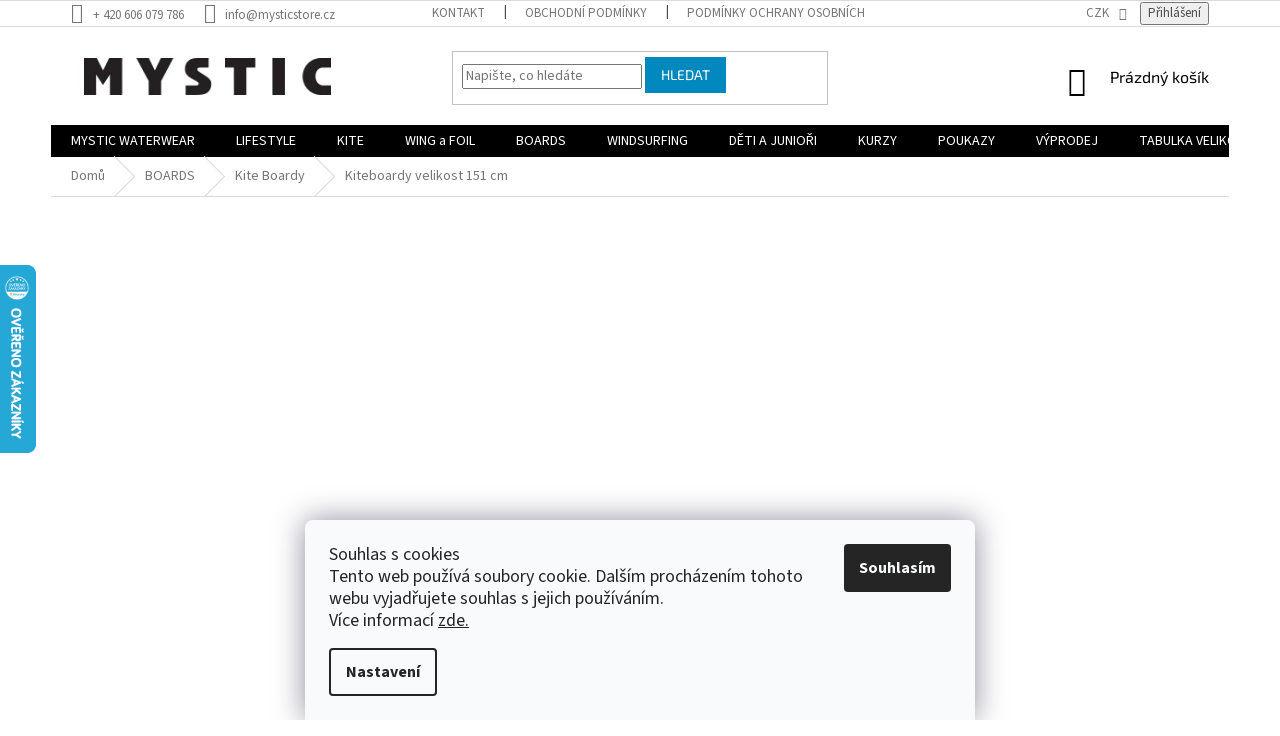

--- FILE ---
content_type: text/html; charset=utf-8
request_url: https://www.mysticstore.cz/kiteboardy-151cm/
body_size: 39631
content:
<!doctype html><html lang="cs" dir="ltr" class="header-background-light external-fonts-loaded"><head><meta charset="utf-8" /><meta name="viewport" content="width=device-width,initial-scale=1" /><title>Kiteboardy velikost 151 cm | Mysticstore.cz</title><link rel="preconnect" href="https://cdn.myshoptet.com" /><link rel="dns-prefetch" href="https://cdn.myshoptet.com" /><link rel="preload" href="https://cdn.myshoptet.com/prj/dist/master/cms/libs/jquery/jquery-1.11.3.min.js" as="script" /><link href="https://cdn.myshoptet.com/prj/dist/master/cms/templates/frontend_templates/shared/css/font-face/source-sans-3.css" rel="stylesheet"><link href="https://cdn.myshoptet.com/prj/dist/master/cms/templates/frontend_templates/shared/css/font-face/exo-2.css" rel="stylesheet"><link href="https://cdn.myshoptet.com/prj/dist/master/shop/dist/font-shoptet-11.css.62c94c7785ff2cea73b2.css" rel="stylesheet"><script>
dataLayer = [];
dataLayer.push({'shoptet' : {
    "pageId": 2873,
    "pageType": "parametricCategory",
    "currency": "CZK",
    "currencyInfo": {
        "decimalSeparator": ",",
        "exchangeRate": 1,
        "priceDecimalPlaces": 0,
        "symbol": "K\u010d",
        "symbolLeft": 0,
        "thousandSeparator": " "
    },
    "language": "cs",
    "projectId": 323905,
    "category": {
        "guid": "98a656b5-fb54-11e9-a3aa-002590dc5efc",
        "path": "BOARDS | Kiteboardy",
        "parentCategoryGuid": "98a5dbe6-fb54-11e9-a3aa-002590dc5efc"
    },
    "cartInfo": {
        "id": null,
        "freeShipping": false,
        "freeShippingFrom": 2000,
        "leftToFreeGift": {
            "formattedPrice": "0 K\u010d",
            "priceLeft": 0
        },
        "freeGift": false,
        "leftToFreeShipping": {
            "priceLeft": 2000,
            "dependOnRegion": 0,
            "formattedPrice": "2 000 K\u010d"
        },
        "discountCoupon": [],
        "getNoBillingShippingPrice": {
            "withoutVat": 0,
            "vat": 0,
            "withVat": 0
        },
        "cartItems": [],
        "taxMode": "ORDINARY"
    },
    "cart": [],
    "customer": {
        "priceRatio": 1,
        "priceListId": 1,
        "groupId": null,
        "registered": false,
        "mainAccount": false
    }
}});
dataLayer.push({'cookie_consent' : {
    "marketing": "denied",
    "analytics": "denied"
}});
document.addEventListener('DOMContentLoaded', function() {
    shoptet.consent.onAccept(function(agreements) {
        if (agreements.length == 0) {
            return;
        }
        dataLayer.push({
            'cookie_consent' : {
                'marketing' : (agreements.includes(shoptet.config.cookiesConsentOptPersonalisation)
                    ? 'granted' : 'denied'),
                'analytics': (agreements.includes(shoptet.config.cookiesConsentOptAnalytics)
                    ? 'granted' : 'denied')
            },
            'event': 'cookie_consent'
        });
    });
});
</script>

<!-- Google Tag Manager -->
<script>(function(w,d,s,l,i){w[l]=w[l]||[];w[l].push({'gtm.start':
new Date().getTime(),event:'gtm.js'});var f=d.getElementsByTagName(s)[0],
j=d.createElement(s),dl=l!='dataLayer'?'&l='+l:'';j.async=true;j.src=
'https://www.googletagmanager.com/gtm.js?id='+i+dl;f.parentNode.insertBefore(j,f);
})(window,document,'script','dataLayer','GTM-MTZXV5N');</script>
<!-- End Google Tag Manager -->

<meta property="og:type" content="website"><meta property="og:site_name" content="mysticstore.cz"><meta property="og:url" content="https://www.mysticstore.cz/kiteboardy-151cm/"><meta property="og:title" content="Kiteboardy velikost 151 cm | Mysticstore.cz"><meta name="author" content="Mysticstore.cz"><meta name="web_author" content="Shoptet.cz"><meta name="dcterms.rightsHolder" content="www.mysticstore.cz"><meta name="robots" content="index,follow"><meta property="og:image" content="https://cdn.myshoptet.com/usr/www.mysticstore.cz/user/logos/mystic_shoptet_ok.png?t=1769199614"><meta name="description" content="Kiteboardy nejen prodáváme ale hlavně jezdíme a testujeme. Nabízíme značky Brunotti a North, které jsou oblíbené i mezi závodními jezdci. Různé velikosti."><meta property="og:description" content="Kiteboardy nejen prodáváme ale hlavně jezdíme a testujeme. Nabízíme značky Brunotti a North, které jsou oblíbené i mezi závodními jezdci. Různé velikosti."><style>:root {--color-primary: #000000;--color-primary-h: 0;--color-primary-s: 0%;--color-primary-l: 0%;--color-primary-hover: #343434;--color-primary-hover-h: 0;--color-primary-hover-s: 0%;--color-primary-hover-l: 20%;--color-secondary: #f1008d;--color-secondary-h: 325;--color-secondary-s: 100%;--color-secondary-l: 47%;--color-secondary-hover: #e0007b;--color-secondary-hover-h: 327;--color-secondary-hover-s: 100%;--color-secondary-hover-l: 44%;--color-tertiary: #0088bf;--color-tertiary-h: 197;--color-tertiary-s: 100%;--color-tertiary-l: 37%;--color-tertiary-hover: #0088bf;--color-tertiary-hover-h: 197;--color-tertiary-hover-s: 100%;--color-tertiary-hover-l: 37%;--color-header-background: #ffffff;--template-font: "Source Sans 3";--template-headings-font: "Exo 2";--header-background-url: none;--cookies-notice-background: #F8FAFB;--cookies-notice-color: #252525;--cookies-notice-button-hover: #27263f;--cookies-notice-link-hover: #3b3a5f;--templates-update-management-preview-mode-content: "Náhled aktualizací šablony je aktivní pro váš prohlížeč."}</style>
    
    <link href="https://cdn.myshoptet.com/prj/dist/master/shop/dist/main-11.less.5a24dcbbdabfd189c152.css" rel="stylesheet" />
        
<link rel="next" href="/kiteboardy-151cm/strana-2/" />    <script>var shoptet = shoptet || {};</script>
    <script src="https://cdn.myshoptet.com/prj/dist/master/shop/dist/main-3g-header.js.05f199e7fd2450312de2.js"></script>
<!-- User include --><!-- api 473(125) html code header -->

                <style>
                    #order-billing-methods .radio-wrapper[data-guid="86bf55e5-9b1d-11ed-a84f-002590dc5efc"]:not(.cggooglepay), #order-billing-methods .radio-wrapper[data-guid="86cec9db-9b1d-11ed-a84f-002590dc5efc"]:not(.cggooglepay), #order-billing-methods .radio-wrapper[data-guid="c789804c-66d9-11eb-933a-002590dad85e"]:not(.cgapplepay) {
                        display: none;
                    }
                </style>
                <script type="text/javascript">
                    document.addEventListener('DOMContentLoaded', function() {
                        if (getShoptetDataLayer('pageType') === 'billingAndShipping') {
                            
                try {
                    if (window.ApplePaySession && window.ApplePaySession.canMakePayments()) {
                        
                        if (document.querySelector('#order-billing-methods .radio-wrapper[data-guid="c789804c-66d9-11eb-933a-002590dad85e"]')) {
                            document.querySelector('#order-billing-methods .radio-wrapper[data-guid="c789804c-66d9-11eb-933a-002590dad85e"]').classList.add('cgapplepay');
                        }
                        
                    }
                } catch (err) {} 
            
                            
                const cgBaseCardPaymentMethod = {
                        type: 'CARD',
                        parameters: {
                            allowedAuthMethods: ["PAN_ONLY", "CRYPTOGRAM_3DS"],
                            allowedCardNetworks: [/*"AMEX", "DISCOVER", "INTERAC", "JCB",*/ "MASTERCARD", "VISA"]
                        }
                };
                
                function cgLoadScript(src, callback)
                {
                    var s,
                        r,
                        t;
                    r = false;
                    s = document.createElement('script');
                    s.type = 'text/javascript';
                    s.src = src;
                    s.onload = s.onreadystatechange = function() {
                        if ( !r && (!this.readyState || this.readyState == 'complete') )
                        {
                            r = true;
                            callback();
                        }
                    };
                    t = document.getElementsByTagName('script')[0];
                    t.parentNode.insertBefore(s, t);
                } 
                
                function cgGetGoogleIsReadyToPayRequest() {
                    return Object.assign(
                        {},
                        {
                            apiVersion: 2,
                            apiVersionMinor: 0
                        },
                        {
                            allowedPaymentMethods: [cgBaseCardPaymentMethod]
                        }
                    );
                }

                function onCgGooglePayLoaded() {
                    let paymentsClient = new google.payments.api.PaymentsClient({environment: 'PRODUCTION'});
                    paymentsClient.isReadyToPay(cgGetGoogleIsReadyToPayRequest()).then(function(response) {
                        if (response.result) {
                            
                        if (document.querySelector('#order-billing-methods .radio-wrapper[data-guid="86bf55e5-9b1d-11ed-a84f-002590dc5efc"]')) {
                            document.querySelector('#order-billing-methods .radio-wrapper[data-guid="86bf55e5-9b1d-11ed-a84f-002590dc5efc"]').classList.add('cggooglepay');
                        }
                        

                        if (document.querySelector('#order-billing-methods .radio-wrapper[data-guid="86cec9db-9b1d-11ed-a84f-002590dc5efc"]')) {
                            document.querySelector('#order-billing-methods .radio-wrapper[data-guid="86cec9db-9b1d-11ed-a84f-002590dc5efc"]').classList.add('cggooglepay');
                        }
                        	 	 	 	 	 
                        }
                    })
                    .catch(function(err) {});
                }
                
                cgLoadScript('https://pay.google.com/gp/p/js/pay.js', onCgGooglePayLoaded);
            
                        }
                    });
                </script> 
                
<!-- api 609(257) html code header -->
<link rel="stylesheet" href="https://cdn.myshoptet.com/usr/api2.dklab.cz/user/documents/_doplnky/slider/323905/2/323905_2.css" type="text/css" /><style>
        :root {
        --dklab-slider-color-arrow: #000000;
        --dklab-slider-color-hp-dot: #A4A4A4;
        --dklab-slider-color-hp-dot-active: #000000;
        --dklab-slider-color-l-dot: #A4A4A4;
        --dklab-slider-color-l-dot-active: #000000;
        --dklab-slider-color-c-dot: #FFFFFF;
        --dklab-slider-color-c-dot-active: #000000;
        --dklab-slider-color-c-arrow: #000000;
        --dklab-slider-color-d-dot: #A4A4A4;
        --dklab-slider-color-d-dot-active: #000000;

        }</style>
<!-- api 709(355) html code header -->
<script>
  const PWJS = {};
</script>

<script src=https://app.productwidgets.cz/pwjs.js></script>



<!-- api 1610(1200) html code header -->
<script type="text/javascript" website-id="AD0E89E3-D93C-EE11-A3F1-00224825471C" backend-url="https://popup-server.azurewebsites.net" id="notify-script" src="https://popup-server.azurewebsites.net/pixel/script"></script>
<!-- service 609(257) html code header -->
<link rel="stylesheet" href="https://cdn.myshoptet.com/usr/api2.dklab.cz/user/documents/css/swiper-bundle.min.css?v=1" />
<!--
<link rel="stylesheet" href="https://cdn.myshoptet.com/usr/api.dklab.cz/user/documents/_doplnky/lightslider/dist/css/lightslider.css?v=5" />
<link rel="stylesheet" href="https://cdn.myshoptet.com/usr/api.dklab.cz/user/documents/_doplnky/sliderplus/src/style.css?v=66" type="text/css" />
<link rel="stylesheet" href="https://cdn.myshoptet.com/usr/api.dklab.cz/user/documents/_doplnky/sliderplus/src/style_fix.css?v=38" type="text/css" />
<style type="text/css">
.dklabSliderplusCarousel.dklabSliderplus-moderni-tmavy .extended-banner-link:hover, .dklabSliderplusCarousel.dklabSliderplus-moderni-svetly .extended-banner-link:hover,
.dklabSliderplusCarousel.dklabSliderplus-box-tmavy .extended-banner-link, .dklabSliderplusCarousel.dklabSliderplus-box-svetly .extended-banner-link{
  background: #000000;
}
</style>
-->

<!-- service 659(306) html code header -->
<link rel="stylesheet" type="text/css" href="https://cdn.myshoptet.com/usr/fvstudio.myshoptet.com/user/documents/showmore/fv-studio-app-showmore.css?v=21.10.1">

<!-- project html code header -->
<style>    
  .product-premek-doporucuje { display: none; }

/*---- Green -----*/
.footer-banner {text-align:center;padding:10px;}

.content-wrapper .latest-contribution-box { display: none; }

.subcategories li a { height: auto;}
.subcategories.with-image li a .image {width: auto;}
.subcategories.with-image li a .image img { height:60px; max-height: 60px;width:auto;max-width: 200%;}

/* podbarvení podkategorií a rámeček*/
.subcategories {
border: 1px solid #dadada;
background: #f6f6f6;}

.subcategories .text {color:black;}

body.type-category .category-perex, .category__secondDescription {order: 2;}
body.type-category .content {display: flex;flex-direction: column;}

/*---- Green END -----*/



</style>

<script type='text/javascript'>
  window.smartlook||(function(d) {
    var o=smartlook=function(){ o.api.push(arguments)},h=d.getElementsByTagName('head')[0];
    var c=d.createElement('script');o.api=new Array();c.async=true;c.type='text/javascript';
    c.charset='utf-8';c.src='https://rec.smartlook.com/recorder.js';h.appendChild(c);
    })(document);
    smartlook('init', 'df1c7dd7038543232367ba97bfc84e9951dcae34');
</script>
<!-- /User include --><link rel="shortcut icon" href="/favicon.ico" type="image/x-icon" /><link rel="canonical" href="https://www.mysticstore.cz/kiteboardy-151cm/" />    <script>
        var _hwq = _hwq || [];
        _hwq.push(['setKey', '88BAA8E6DD147DE69D96C43693E371C4']);
        _hwq.push(['setTopPos', '200']);
        _hwq.push(['showWidget', '21']);
        (function() {
            var ho = document.createElement('script');
            ho.src = 'https://cz.im9.cz/direct/i/gjs.php?n=wdgt&sak=88BAA8E6DD147DE69D96C43693E371C4';
            var s = document.getElementsByTagName('script')[0]; s.parentNode.insertBefore(ho, s);
        })();
    </script>
<script>!function(){var t={9196:function(){!function(){var t=/\[object (Boolean|Number|String|Function|Array|Date|RegExp)\]/;function r(r){return null==r?String(r):(r=t.exec(Object.prototype.toString.call(Object(r))))?r[1].toLowerCase():"object"}function n(t,r){return Object.prototype.hasOwnProperty.call(Object(t),r)}function e(t){if(!t||"object"!=r(t)||t.nodeType||t==t.window)return!1;try{if(t.constructor&&!n(t,"constructor")&&!n(t.constructor.prototype,"isPrototypeOf"))return!1}catch(t){return!1}for(var e in t);return void 0===e||n(t,e)}function o(t,r,n){this.b=t,this.f=r||function(){},this.d=!1,this.a={},this.c=[],this.e=function(t){return{set:function(r,n){u(c(r,n),t.a)},get:function(r){return t.get(r)}}}(this),i(this,t,!n);var e=t.push,o=this;t.push=function(){var r=[].slice.call(arguments,0),n=e.apply(t,r);return i(o,r),n}}function i(t,n,o){for(t.c.push.apply(t.c,n);!1===t.d&&0<t.c.length;){if("array"==r(n=t.c.shift()))t:{var i=n,a=t.a;if("string"==r(i[0])){for(var f=i[0].split("."),s=f.pop(),p=(i=i.slice(1),0);p<f.length;p++){if(void 0===a[f[p]])break t;a=a[f[p]]}try{a[s].apply(a,i)}catch(t){}}}else if("function"==typeof n)try{n.call(t.e)}catch(t){}else{if(!e(n))continue;for(var l in n)u(c(l,n[l]),t.a)}o||(t.d=!0,t.f(t.a,n),t.d=!1)}}function c(t,r){for(var n={},e=n,o=t.split("."),i=0;i<o.length-1;i++)e=e[o[i]]={};return e[o[o.length-1]]=r,n}function u(t,o){for(var i in t)if(n(t,i)){var c=t[i];"array"==r(c)?("array"==r(o[i])||(o[i]=[]),u(c,o[i])):e(c)?(e(o[i])||(o[i]={}),u(c,o[i])):o[i]=c}}window.DataLayerHelper=o,o.prototype.get=function(t){var r=this.a;t=t.split(".");for(var n=0;n<t.length;n++){if(void 0===r[t[n]])return;r=r[t[n]]}return r},o.prototype.flatten=function(){this.b.splice(0,this.b.length),this.b[0]={},u(this.a,this.b[0])}}()}},r={};function n(e){var o=r[e];if(void 0!==o)return o.exports;var i=r[e]={exports:{}};return t[e](i,i.exports,n),i.exports}n.n=function(t){var r=t&&t.__esModule?function(){return t.default}:function(){return t};return n.d(r,{a:r}),r},n.d=function(t,r){for(var e in r)n.o(r,e)&&!n.o(t,e)&&Object.defineProperty(t,e,{enumerable:!0,get:r[e]})},n.o=function(t,r){return Object.prototype.hasOwnProperty.call(t,r)},function(){"use strict";n(9196)}()}();</script>    <!-- Global site tag (gtag.js) - Google Analytics -->
    <script async src="https://www.googletagmanager.com/gtag/js?id=G-C0ZRJ5WRQ4"></script>
    <script>
        
        window.dataLayer = window.dataLayer || [];
        function gtag(){dataLayer.push(arguments);}
        

                    console.debug('default consent data');

            gtag('consent', 'default', {"ad_storage":"denied","analytics_storage":"denied","ad_user_data":"denied","ad_personalization":"denied","wait_for_update":500});
            dataLayer.push({
                'event': 'default_consent'
            });
        
        gtag('js', new Date());

                gtag('config', 'UA-87806501-1', { 'groups': "UA" });
        
                gtag('config', 'G-C0ZRJ5WRQ4', {"groups":"GA4","send_page_view":false,"content_group":"category","currency":"CZK","page_language":"cs"});
        
                gtag('config', 'AW-866499163', {"allow_enhanced_conversions":true});
        
        
        
        
        
                    gtag('event', 'page_view', {"send_to":"GA4","page_language":"cs","content_group":"category","currency":"CZK"});
        
        
        
        
        
        
        
        
        
        
        
        
        
        document.addEventListener('DOMContentLoaded', function() {
            if (typeof shoptet.tracking !== 'undefined') {
                for (var id in shoptet.tracking.bannersList) {
                    gtag('event', 'view_promotion', {
                        "send_to": "UA",
                        "promotions": [
                            {
                                "id": shoptet.tracking.bannersList[id].id,
                                "name": shoptet.tracking.bannersList[id].name,
                                "position": shoptet.tracking.bannersList[id].position
                            }
                        ]
                    });
                }
            }

            shoptet.consent.onAccept(function(agreements) {
                if (agreements.length !== 0) {
                    console.debug('gtag consent accept');
                    var gtagConsentPayload =  {
                        'ad_storage': agreements.includes(shoptet.config.cookiesConsentOptPersonalisation)
                            ? 'granted' : 'denied',
                        'analytics_storage': agreements.includes(shoptet.config.cookiesConsentOptAnalytics)
                            ? 'granted' : 'denied',
                                                                                                'ad_user_data': agreements.includes(shoptet.config.cookiesConsentOptPersonalisation)
                            ? 'granted' : 'denied',
                        'ad_personalization': agreements.includes(shoptet.config.cookiesConsentOptPersonalisation)
                            ? 'granted' : 'denied',
                        };
                    console.debug('update consent data', gtagConsentPayload);
                    gtag('consent', 'update', gtagConsentPayload);
                    dataLayer.push(
                        { 'event': 'update_consent' }
                    );
                }
            });
        });
    </script>
</head><body class="desktop id-2873 in-kiteboardy-151cm template-11 type-category subtype-category-parametric multiple-columns-body columns-3 ums_forms_redesign--off ums_a11y_category_page--on ums_discussion_rating_forms--off ums_flags_display_unification--on ums_a11y_login--on mobile-header-version-0"><noscript>
    <style>
        #header {
            padding-top: 0;
            position: relative !important;
            top: 0;
        }
        .header-navigation {
            position: relative !important;
        }
        .overall-wrapper {
            margin: 0 !important;
        }
        body:not(.ready) {
            visibility: visible !important;
        }
    </style>
    <div class="no-javascript">
        <div class="no-javascript__title">Musíte změnit nastavení vašeho prohlížeče</div>
        <div class="no-javascript__text">Podívejte se na: <a href="https://www.google.com/support/bin/answer.py?answer=23852">Jak povolit JavaScript ve vašem prohlížeči</a>.</div>
        <div class="no-javascript__text">Pokud používáte software na blokování reklam, může být nutné povolit JavaScript z této stránky.</div>
        <div class="no-javascript__text">Děkujeme.</div>
    </div>
</noscript>

        <div id="fb-root"></div>
        <script>
            window.fbAsyncInit = function() {
                FB.init({
                    autoLogAppEvents : true,
                    xfbml            : true,
                    version          : 'v24.0'
                });
            };
        </script>
        <script async defer crossorigin="anonymous" src="https://connect.facebook.net/cs_CZ/sdk.js#xfbml=1&version=v24.0"></script>
<!-- Google Tag Manager (noscript) -->
<noscript><iframe src="https://www.googletagmanager.com/ns.html?id=GTM-MTZXV5N"
height="0" width="0" style="display:none;visibility:hidden"></iframe></noscript>
<!-- End Google Tag Manager (noscript) -->

    <div class="siteCookies siteCookies--bottom siteCookies--light js-siteCookies" role="dialog" data-testid="cookiesPopup" data-nosnippet>
        <div class="siteCookies__form">
            <div class="siteCookies__content">
                <div class="siteCookies__text">
                    <span style="font-size: large;" size="4">Souhlas s cookies<br />Tento web používá soubory cookie. Dalším procházením tohoto webu vyjadřujete souhlas s jejich používáním. <br />Více informací <a href="/podminky-ochrany-osobnich-udaju/" target="\">zde.</a></span>
                </div>
                <p class="siteCookies__links">
                    <button class="siteCookies__link js-cookies-settings" aria-label="Nastavení cookies" data-testid="cookiesSettings">Nastavení</button>
                </p>
            </div>
            <div class="siteCookies__buttonWrap">
                                <button class="siteCookies__button js-cookiesConsentSubmit" value="all" aria-label="Přijmout cookies" data-testid="buttonCookiesAccept">Souhlasím</button>
            </div>
        </div>
        <script>
            document.addEventListener("DOMContentLoaded", () => {
                const siteCookies = document.querySelector('.js-siteCookies');
                document.addEventListener("scroll", shoptet.common.throttle(() => {
                    const st = document.documentElement.scrollTop;
                    if (st > 1) {
                        siteCookies.classList.add('siteCookies--scrolled');
                    } else {
                        siteCookies.classList.remove('siteCookies--scrolled');
                    }
                }, 100));
            });
        </script>
    </div>
<a href="#content" class="skip-link sr-only">Přejít na obsah</a><div class="overall-wrapper"><div class="user-action"><div class="container">
    <div class="user-action-in">
                    <div id="login" class="user-action-login popup-widget login-widget" role="dialog" aria-labelledby="loginHeading">
        <div class="popup-widget-inner">
                            <h2 id="loginHeading">Přihlášení k vašemu účtu</h2><div id="customerLogin"><form action="/action/Customer/Login/" method="post" id="formLoginIncluded" class="csrf-enabled formLogin" data-testid="formLogin"><input type="hidden" name="referer" value="" /><div class="form-group"><div class="input-wrapper email js-validated-element-wrapper no-label"><input type="email" name="email" class="form-control" autofocus placeholder="E-mailová adresa (např. jan@novak.cz)" data-testid="inputEmail" autocomplete="email" required /></div></div><div class="form-group"><div class="input-wrapper password js-validated-element-wrapper no-label"><input type="password" name="password" class="form-control" placeholder="Heslo" data-testid="inputPassword" autocomplete="current-password" required /><span class="no-display">Nemůžete vyplnit toto pole</span><input type="text" name="surname" value="" class="no-display" /></div></div><div class="form-group"><div class="login-wrapper"><button type="submit" class="btn btn-secondary btn-text btn-login" data-testid="buttonSubmit">Přihlásit se</button><div class="password-helper"><a href="/registrace/" data-testid="signup" rel="nofollow">Nová registrace</a><a href="/klient/zapomenute-heslo/" rel="nofollow">Zapomenuté heslo</a></div></div></div></form>
</div>                    </div>
    </div>

                            <div id="cart-widget" class="user-action-cart popup-widget cart-widget loader-wrapper" data-testid="popupCartWidget" role="dialog" aria-hidden="true">
    <div class="popup-widget-inner cart-widget-inner place-cart-here">
        <div class="loader-overlay">
            <div class="loader"></div>
        </div>
    </div>

    <div class="cart-widget-button">
        <a href="/kosik/" class="btn btn-conversion" id="continue-order-button" rel="nofollow" data-testid="buttonNextStep">Pokračovat do košíku</a>
    </div>
</div>
            </div>
</div>
</div><div class="top-navigation-bar" data-testid="topNavigationBar">

    <div class="container">

        <div class="top-navigation-contacts">
            <strong>Zákaznická podpora:</strong><a href="tel:+420606079786" class="project-phone" aria-label="Zavolat na +420606079786" data-testid="contactboxPhone"><span>+ 420 606 079 786</span></a><a href="mailto:info@mysticstore.cz" class="project-email" data-testid="contactboxEmail"><span>info@mysticstore.cz</span></a>        </div>

                            <div class="top-navigation-menu">
                <div class="top-navigation-menu-trigger"></div>
                <ul class="top-navigation-bar-menu">
                                            <li class="top-navigation-menu-item-29">
                            <a href="/kontakty/" target="blank">KONTAKT</a>
                        </li>
                                            <li class="top-navigation-menu-item-3036">
                            <a href="/obchodni-podminky-od-2-1-2023/" target="blank">OBCHODNÍ PODMÍNKY</a>
                        </li>
                                            <li class="top-navigation-menu-item-691">
                            <a href="/podminky-ochrany-osobnich-udaju/">PODMÍNKY OCHRANY OSOBNÍCH ÚDAJŮ</a>
                        </li>
                                            <li class="top-navigation-menu-item-2954">
                            <a href="/soutez/">SOUTĚŽ O pončo Mystic a další ceny</a>
                        </li>
                                            <li class="top-navigation-menu-item-3059">
                            <a href="/vymena_vraceni/" target="blank">VÝMĚNA A VRÁCENÍ ZBOŽÍ</a>
                        </li>
                                            <li class="top-navigation-menu-item-1232">
                            <a href="/neopreny/">Neopreny</a>
                        </li>
                                            <li class="top-navigation-menu-item-746">
                            <a href="/kiteboardy/">Kite Boardy</a>
                        </li>
                                            <li class="top-navigation-menu-item-758">
                            <a href="/wakeboardy/">Wakeboardy</a>
                        </li>
                                            <li class="top-navigation-menu-item-818">
                            <a href="/paddleboardy/">PADDLEBOARDY</a>
                        </li>
                                            <li class="top-navigation-menu-item-980">
                            <a href="/ponca-s-kapuci-i-bez/">Ponča</a>
                        </li>
                                            <li class="top-navigation-menu-item-3320">
                            <a href="/spolupracujeme/">Spolupracujeme</a>
                        </li>
                                            <li class="top-navigation-menu-item-3326">
                            <a href="/letni_akademie/" target="blank">Letní akademie</a>
                        </li>
                                    </ul>
                <ul class="top-navigation-bar-menu-helper"></ul>
            </div>
        
        <div class="top-navigation-tools top-navigation-tools--language">
            <div class="responsive-tools">
                <a href="#" class="toggle-window" data-target="search" aria-label="Hledat" data-testid="linkSearchIcon"></a>
                                                            <a href="#" class="toggle-window" data-target="login"></a>
                                                    <a href="#" class="toggle-window" data-target="navigation" aria-label="Menu" data-testid="hamburgerMenu"></a>
            </div>
                <div class="dropdown">
        <span>Ceny v:</span>
        <button id="topNavigationDropdown" type="button" data-toggle="dropdown" aria-haspopup="true" aria-expanded="false">
            CZK
            <span class="caret"></span>
        </button>
        <ul class="dropdown-menu" aria-labelledby="topNavigationDropdown"><li><a href="/action/Currency/changeCurrency/?currencyCode=CZK" rel="nofollow">CZK</a></li><li><a href="/action/Currency/changeCurrency/?currencyCode=EUR" rel="nofollow">EUR</a></li></ul>
    </div>
            <button class="top-nav-button top-nav-button-login toggle-window" type="button" data-target="login" aria-haspopup="dialog" aria-controls="login" aria-expanded="false" data-testid="signin"><span>Přihlášení</span></button>        </div>

    </div>

</div>
<header id="header"><div class="container navigation-wrapper">
    <div class="header-top">
        <div class="site-name-wrapper">
            <div class="site-name"><a href="/" data-testid="linkWebsiteLogo"><img src="https://cdn.myshoptet.com/usr/www.mysticstore.cz/user/logos/mystic_shoptet_ok.png" alt="Mysticstore.cz" fetchpriority="low" /></a></div>        </div>
        <div class="search" itemscope itemtype="https://schema.org/WebSite">
            <meta itemprop="headline" content="Kiteboardy velikost 151 cm"/><meta itemprop="url" content="https://www.mysticstore.cz"/><meta itemprop="text" content="Kiteboardy nejen prodáváme ale hlavně jezdíme a testujeme. Nabízíme značky Brunotti a North, které jsou oblíbené i mezi závodními jezdci. Různé velikosti."/>            <form action="/action/ProductSearch/prepareString/" method="post"
    id="formSearchForm" class="search-form compact-form js-search-main"
    itemprop="potentialAction" itemscope itemtype="https://schema.org/SearchAction" data-testid="searchForm">
    <fieldset>
        <meta itemprop="target"
            content="https://www.mysticstore.cz/vyhledavani/?string={string}"/>
        <input type="hidden" name="language" value="cs"/>
        
            
<input
    type="search"
    name="string"
        class="query-input form-control search-input js-search-input"
    placeholder="Napište, co hledáte"
    autocomplete="off"
    required
    itemprop="query-input"
    aria-label="Vyhledávání"
    data-testid="searchInput"
>
            <button type="submit" class="btn btn-default" data-testid="searchBtn">Hledat</button>
        
    </fieldset>
</form>
        </div>
        <div class="navigation-buttons">
                
    <a href="/kosik/" class="btn btn-icon toggle-window cart-count" data-target="cart" data-hover="true" data-redirect="true" data-testid="headerCart" rel="nofollow" aria-haspopup="dialog" aria-expanded="false" aria-controls="cart-widget">
        
                <span class="sr-only">Nákupní košík</span>
        
            <span class="cart-price visible-lg-inline-block" data-testid="headerCartPrice">
                                    Prázdný košík                            </span>
        
    
            </a>
        </div>
    </div>
    <nav id="navigation" aria-label="Hlavní menu" data-collapsible="true"><div class="navigation-in menu"><ul class="menu-level-1" role="menubar" data-testid="headerMenuItems"><li class="menu-item-977 ext" role="none"><a href="/mystic-waterwear/" data-testid="headerMenuItem" role="menuitem" aria-haspopup="true" aria-expanded="false"><b>MYSTIC WATERWEAR</b><span class="submenu-arrow"></span></a><ul class="menu-level-2" aria-label="MYSTIC WATERWEAR" tabindex="-1" role="menu"><li class="menu-item-1232 has-third-level" role="none"><a href="/neopreny/" class="menu-image" data-testid="headerMenuItem" tabindex="-1" aria-hidden="true"><img src="data:image/svg+xml,%3Csvg%20width%3D%22140%22%20height%3D%22100%22%20xmlns%3D%22http%3A%2F%2Fwww.w3.org%2F2000%2Fsvg%22%3E%3C%2Fsvg%3E" alt="" aria-hidden="true" width="140" height="100"  data-src="https://cdn.myshoptet.com/usr/www.mysticstore.cz/user/categories/thumb/35000_190004_410_01-1.jpg" fetchpriority="low" /></a><div><a href="/neopreny/" data-testid="headerMenuItem" role="menuitem"><span>Neopreny</span></a>
                                                    <ul class="menu-level-3" role="menu">
                                                                    <li class="menu-item-1271" role="none">
                                        <a href="/panske-neopreny/" data-testid="headerMenuItem" role="menuitem">
                                            Pánské Neopreny</a>,                                    </li>
                                                                    <li class="menu-item-1235" role="none">
                                        <a href="/damske-neopreny/" data-testid="headerMenuItem" role="menuitem">
                                            Dámské Neopreny</a>                                    </li>
                                                            </ul>
                        </div></li><li class="menu-item-1190 has-third-level" role="none"><a href="/lykry/" class="menu-image" data-testid="headerMenuItem" tabindex="-1" aria-hidden="true"><img src="data:image/svg+xml,%3Csvg%20width%3D%22140%22%20height%3D%22100%22%20xmlns%3D%22http%3A%2F%2Fwww.w3.org%2F2000%2Fsvg%22%3E%3C%2Fsvg%3E" alt="" aria-hidden="true" width="140" height="100"  data-src="https://cdn.myshoptet.com/usr/www.mysticstore.cz/user/categories/thumb/35401200148_422_1.jpg" fetchpriority="low" /></a><div><a href="/lykry/" data-testid="headerMenuItem" role="menuitem"><span>Lykry</span></a>
                                                    <ul class="menu-level-3" role="menu">
                                                                    <li class="menu-item-1193" role="none">
                                        <a href="/panske-lykry/" data-testid="headerMenuItem" role="menuitem">
                                            Pánské Lykry</a>,                                    </li>
                                                                    <li class="menu-item-1214" role="none">
                                        <a href="/damske-lykry/" data-testid="headerMenuItem" role="menuitem">
                                            Dámské lykry</a>,                                    </li>
                                                                    <li class="menu-item-1211" role="none">
                                        <a href="/termo-obleceni/" data-testid="headerMenuItem" role="menuitem">
                                            Termo prádlo</a>                                    </li>
                                                            </ul>
                        </div></li><li class="menu-item-980 has-third-level" role="none"><a href="/ponca-s-kapuci-i-bez/" class="menu-image" data-testid="headerMenuItem" tabindex="-1" aria-hidden="true"><img src="data:image/svg+xml,%3Csvg%20width%3D%22140%22%20height%3D%22100%22%20xmlns%3D%22http%3A%2F%2Fwww.w3.org%2F2000%2Fsvg%22%3E%3C%2Fsvg%3E" alt="" aria-hidden="true" width="140" height="100"  data-src="https://cdn.myshoptet.com/usr/www.mysticstore.cz/user/categories/thumb/210134_470_1.jpg" fetchpriority="low" /></a><div><a href="/ponca-s-kapuci-i-bez/" data-testid="headerMenuItem" role="menuitem"><span>Ponča</span></a>
                                                    <ul class="menu-level-3" role="menu">
                                                                    <li class="menu-item-2965" role="none">
                                        <a href="/panska-ponca/" data-testid="headerMenuItem" role="menuitem">
                                            Pánská ponča</a>,                                    </li>
                                                                    <li class="menu-item-2968" role="none">
                                        <a href="/damska-ponca/" data-testid="headerMenuItem" role="menuitem">
                                            Dámská ponča</a>                                    </li>
                                                            </ul>
                        </div></li><li class="menu-item-1115 has-third-level" role="none"><a href="/neoprenove-doplnky/" class="menu-image" data-testid="headerMenuItem" tabindex="-1" aria-hidden="true"><img src="data:image/svg+xml,%3Csvg%20width%3D%22140%22%20height%3D%22100%22%20xmlns%3D%22http%3A%2F%2Fwww.w3.org%2F2000%2Fsvg%22%3E%3C%2Fsvg%3E" alt="" aria-hidden="true" width="140" height="100"  data-src="https://cdn.myshoptet.com/usr/www.mysticstore.cz/user/categories/thumb/35002_170090_370_01.jpg" fetchpriority="low" /></a><div><a href="/neoprenove-doplnky/" data-testid="headerMenuItem" role="menuitem"><span>Neoprenové Doplňky</span></a>
                                                    <ul class="menu-level-3" role="menu">
                                                                    <li class="menu-item-1181" role="none">
                                        <a href="/neoprenove-bundy/" data-testid="headerMenuItem" role="menuitem">
                                            Neoprenové Bundy</a>,                                    </li>
                                                                    <li class="menu-item-1139" role="none">
                                        <a href="/neoprenove-boty-na-vodu/" data-testid="headerMenuItem" role="menuitem">
                                            Neoprenové Boty</a>,                                    </li>
                                                                    <li class="menu-item-1187" role="none">
                                        <a href="/neoprenove-ponozky-do-vody/" data-testid="headerMenuItem" role="menuitem">
                                            Neoprenové Ponožky</a>,                                    </li>
                                                                    <li class="menu-item-1121" role="none">
                                        <a href="/neoprenove-rukavice-do-vody/" data-testid="headerMenuItem" role="menuitem">
                                            Neoprenové Rukavice</a>,                                    </li>
                                                                    <li class="menu-item-1118" role="none">
                                        <a href="/neoprenove-celenky-a-kukly/" data-testid="headerMenuItem" role="menuitem">
                                            Kukly a Čelenky</a>,                                    </li>
                                                                    <li class="menu-item-1184" role="none">
                                        <a href="/trenyrky-quick-dry/" data-testid="headerMenuItem" role="menuitem">
                                            Trenýrky</a>                                    </li>
                                                            </ul>
                        </div></li><li class="menu-item-1091 has-third-level" role="none"><a href="/trapezy-kitesurf/" class="menu-image" data-testid="headerMenuItem" tabindex="-1" aria-hidden="true"><img src="data:image/svg+xml,%3Csvg%20width%3D%22140%22%20height%3D%22100%22%20xmlns%3D%22http%3A%2F%2Fwww.w3.org%2F2000%2Fsvg%22%3E%3C%2Fsvg%3E" alt="" aria-hidden="true" width="140" height="100"  data-src="https://cdn.myshoptet.com/usr/www.mysticstore.cz/user/categories/thumb/35003_200090.jpg" fetchpriority="low" /></a><div><a href="/trapezy-kitesurf/" data-testid="headerMenuItem" role="menuitem"><span>Trapézy Kitesurf</span></a>
                                                    <ul class="menu-level-3" role="menu">
                                                                    <li class="menu-item-2956" role="none">
                                        <a href="/panske-trapezy/" data-testid="headerMenuItem" role="menuitem">
                                            Pánské Trapézy</a>,                                    </li>
                                                                    <li class="menu-item-2959" role="none">
                                        <a href="/damske-trapezy/" data-testid="headerMenuItem" role="menuitem">
                                            Dámské Trapézy</a>,                                    </li>
                                                                    <li class="menu-item-1103" role="none">
                                        <a href="/sedaci-trapezy/" data-testid="headerMenuItem" role="menuitem">
                                            Sedací Trapézy</a>,                                    </li>
                                                                    <li class="menu-item-3012" role="none">
                                        <a href="/haky-a-leashe/" data-testid="headerMenuItem" role="menuitem">
                                            Háky a Leashe</a>                                    </li>
                                                            </ul>
                        </div></li><li class="menu-item-1067 has-third-level" role="none"><a href="/trapezy-windsurf/" class="menu-image" data-testid="headerMenuItem" tabindex="-1" aria-hidden="true"><img src="data:image/svg+xml,%3Csvg%20width%3D%22140%22%20height%3D%22100%22%20xmlns%3D%22http%3A%2F%2Fwww.w3.org%2F2000%2Fsvg%22%3E%3C%2Fsvg%3E" alt="" aria-hidden="true" width="140" height="100"  data-src="https://cdn.myshoptet.com/usr/www.mysticstore.cz/user/categories/thumb/legend-waist-wind-black_1.jpg" fetchpriority="low" /></a><div><a href="/trapezy-windsurf/" data-testid="headerMenuItem" role="menuitem"><span>Trapézy Windsurf</span></a>
                                                    <ul class="menu-level-3" role="menu">
                                                                    <li class="menu-item-1070" role="none">
                                        <a href="/sedaci-trapezy-ws/" data-testid="headerMenuItem" role="menuitem">
                                            Sedací Trapézy WS</a>,                                    </li>
                                                                    <li class="menu-item-3015" role="none">
                                        <a href="/haky-na-trapezy-ws/" data-testid="headerMenuItem" role="menuitem">
                                            Háky na trapézy WS</a>                                    </li>
                                                            </ul>
                        </div></li><li class="menu-item-3082" role="none"><a href="/trapezy-wingfoil/" class="menu-image" data-testid="headerMenuItem" tabindex="-1" aria-hidden="true"><img src="data:image/svg+xml,%3Csvg%20width%3D%22140%22%20height%3D%22100%22%20xmlns%3D%22http%3A%2F%2Fwww.w3.org%2F2000%2Fsvg%22%3E%3C%2Fsvg%3E" alt="" aria-hidden="true" width="140" height="100"  data-src="https://cdn.myshoptet.com/usr/www.mysticstore.cz/user/categories/thumb/wing_trapez.jpg" fetchpriority="low" /></a><div><a href="/trapezy-wingfoil/" data-testid="headerMenuItem" role="menuitem"><span>Trapézy Wingfoil</span></a>
                        </div></li><li class="menu-item-1001 has-third-level" role="none"><a href="/ochranne-vesty/" class="menu-image" data-testid="headerMenuItem" tabindex="-1" aria-hidden="true"><img src="data:image/svg+xml,%3Csvg%20width%3D%22140%22%20height%3D%22100%22%20xmlns%3D%22http%3A%2F%2Fwww.w3.org%2F2000%2Fsvg%22%3E%3C%2Fsvg%3E" alt="" aria-hidden="true" width="140" height="100"  data-src="https://cdn.myshoptet.com/usr/www.mysticstore.cz/user/categories/thumb/35205200181_422_1.jpg" fetchpriority="low" /></a><div><a href="/ochranne-vesty/" data-testid="headerMenuItem" role="menuitem"><span>Ochranné Vesty</span></a>
                                                    <ul class="menu-level-3" role="menu">
                                                                    <li class="menu-item-1004" role="none">
                                        <a href="/vesty-na-wakeboarding/" data-testid="headerMenuItem" role="menuitem">
                                            Wakeboarding</a>,                                    </li>
                                                                    <li class="menu-item-1043" role="none">
                                        <a href="/vesty-na-kiteboarding-windsurfing/" data-testid="headerMenuItem" role="menuitem">
                                            Kiteboarding/Windsurfing</a>                                    </li>
                                                            </ul>
                        </div></li><li class="menu-item-983" role="none"><a href="/helmy-na-vodni-sporty/" class="menu-image" data-testid="headerMenuItem" tabindex="-1" aria-hidden="true"><img src="data:image/svg+xml,%3Csvg%20width%3D%22140%22%20height%3D%22100%22%20xmlns%3D%22http%3A%2F%2Fwww.w3.org%2F2000%2Fsvg%22%3E%3C%2Fsvg%3E" alt="" aria-hidden="true" width="140" height="100"  data-src="https://cdn.myshoptet.com/usr/www.mysticstore.cz/user/categories/thumb/mk8_x_helmet_345_1-1.jpg" fetchpriority="low" /></a><div><a href="/helmy-na-vodni-sporty/" data-testid="headerMenuItem" role="menuitem"><span>Helmy</span></a>
                        </div></li><li class="menu-item-1064 has-third-level" role="none"><a href="/boardbagy/" class="menu-image" data-testid="headerMenuItem" tabindex="-1" aria-hidden="true"><img src="data:image/svg+xml,%3Csvg%20width%3D%22140%22%20height%3D%22100%22%20xmlns%3D%22http%3A%2F%2Fwww.w3.org%2F2000%2Fsvg%22%3E%3C%2Fsvg%3E" alt="" aria-hidden="true" width="140" height="100"  data-src="https://cdn.myshoptet.com/usr/www.mysticstore.cz/user/categories/thumb/35006_190055_900_01.jpg" fetchpriority="low" /></a><div><a href="/boardbagy/" data-testid="headerMenuItem" role="menuitem"><span>Boardbagy</span></a>
                                                    <ul class="menu-level-3" role="menu">
                                                                    <li class="menu-item-3298" role="none">
                                        <a href="/boardbagy-2/" data-testid="headerMenuItem" role="menuitem">
                                            Boardbagy</a>,                                    </li>
                                                                    <li class="menu-item-3301" role="none">
                                        <a href="/tasky/" data-testid="headerMenuItem" role="menuitem">
                                            Tašky</a>                                    </li>
                                                            </ul>
                        </div></li><li class="menu-item-710 has-third-level" role="none"><a href="/sportovni-bryle/" class="menu-image" data-testid="headerMenuItem" tabindex="-1" aria-hidden="true"><img src="data:image/svg+xml,%3Csvg%20width%3D%22140%22%20height%3D%22100%22%20xmlns%3D%22http%3A%2F%2Fwww.w3.org%2F2000%2Fsvg%22%3E%3C%2Fsvg%3E" alt="" aria-hidden="true" width="140" height="100"  data-src="https://cdn.myshoptet.com/usr/www.mysticstore.cz/user/categories/thumb/117011_b.jpg" fetchpriority="low" /></a><div><a href="/sportovni-bryle/" data-testid="headerMenuItem" role="menuitem"><span>Brýle</span></a>
                                                    <ul class="menu-level-3" role="menu">
                                                                    <li class="menu-item-716" role="none">
                                        <a href="/bryle-na-vodni-sporty/" data-testid="headerMenuItem" role="menuitem">
                                            Sportovní brýle - voda</a>,                                    </li>
                                                                    <li class="menu-item-713" role="none">
                                        <a href="/bryle-na-snowboard-a-lyze/" data-testid="headerMenuItem" role="menuitem">
                                            Sportovní brýle - sníh</a>,                                    </li>
                                                                    <li class="menu-item-719" role="none">
                                        <a href="/slunecni-bryle/" data-testid="headerMenuItem" role="menuitem">
                                            Sluneční Brýle</a>                                    </li>
                                                            </ul>
                        </div></li><li class="menu-item-962 has-third-level" role="none"><a href="/doplnky-2/" class="menu-image" data-testid="headerMenuItem" tabindex="-1" aria-hidden="true"><img src="data:image/svg+xml,%3Csvg%20width%3D%22140%22%20height%3D%22100%22%20xmlns%3D%22http%3A%2F%2Fwww.w3.org%2F2000%2Fsvg%22%3E%3C%2Fsvg%3E" alt="" aria-hidden="true" width="140" height="100"  data-src="https://cdn.myshoptet.com/usr/www.mysticstore.cz/user/categories/thumb/35009190135_900_01.jpg" fetchpriority="low" /></a><div><a href="/doplnky-2/" data-testid="headerMenuItem" role="menuitem"><span>Doplňky</span></a>
                                                    <ul class="menu-level-3" role="menu">
                                                                    <li class="menu-item-971" role="none">
                                        <a href="/doplnky-pro-kiteboarding/" data-testid="headerMenuItem" role="menuitem">
                                            Doplňky pro Kiteboarding</a>,                                    </li>
                                                                    <li class="menu-item-968" role="none">
                                        <a href="/propagacni-materialy/" data-testid="headerMenuItem" role="menuitem">
                                            Propagační materiály</a>                                    </li>
                                                            </ul>
                        </div></li></ul></li>
<li class="menu-item-1313 ext" role="none"><a href="/lifestyle/" data-testid="headerMenuItem" role="menuitem" aria-haspopup="true" aria-expanded="false"><b>LIFESTYLE</b><span class="submenu-arrow"></span></a><ul class="menu-level-2" aria-label="LIFESTYLE" tabindex="-1" role="menu"><li class="menu-item-1361" role="none"><a href="/panske-bundy/" class="menu-image" data-testid="headerMenuItem" tabindex="-1" aria-hidden="true"><img src="data:image/svg+xml,%3Csvg%20width%3D%22140%22%20height%3D%22100%22%20xmlns%3D%22http%3A%2F%2Fwww.w3.org%2F2000%2Fsvg%22%3E%3C%2Fsvg%3E" alt="" aria-hidden="true" width="140" height="100"  data-src="https://cdn.myshoptet.com/usr/www.mysticstore.cz/user/categories/thumb/outdoor-blue_f.jpg" fetchpriority="low" /></a><div><a href="/panske-bundy/" data-testid="headerMenuItem" role="menuitem"><span>Bundy Pánské</span></a>
                        </div></li><li class="menu-item-1367" role="none"><a href="/panske-mikiny/" class="menu-image" data-testid="headerMenuItem" tabindex="-1" aria-hidden="true"><img src="data:image/svg+xml,%3Csvg%20width%3D%22140%22%20height%3D%22100%22%20xmlns%3D%22http%3A%2F%2Fwww.w3.org%2F2000%2Fsvg%22%3E%3C%2Fsvg%3E" alt="" aria-hidden="true" width="140" height="100"  data-src="https://cdn.myshoptet.com/usr/www.mysticstore.cz/user/categories/thumb/35104190035_407_01-1.jpg" fetchpriority="low" /></a><div><a href="/panske-mikiny/" data-testid="headerMenuItem" role="menuitem"><span>Mikiny Pánské</span></a>
                        </div></li><li class="menu-item-3021" role="none"><a href="/panska-trika/" class="menu-image" data-testid="headerMenuItem" tabindex="-1" aria-hidden="true"><img src="data:image/svg+xml,%3Csvg%20width%3D%22140%22%20height%3D%22100%22%20xmlns%3D%22http%3A%2F%2Fwww.w3.org%2F2000%2Fsvg%22%3E%3C%2Fsvg%3E" alt="" aria-hidden="true" width="140" height="100"  data-src="https://cdn.myshoptet.com/usr/www.mysticstore.cz/user/categories/thumb/trika_panska-1.jpg" fetchpriority="low" /></a><div><a href="/panska-trika/" data-testid="headerMenuItem" role="menuitem"><span>Trika Pánská</span></a>
                        </div></li><li class="menu-item-1388" role="none"><a href="/panske-kosile/" class="menu-image" data-testid="headerMenuItem" tabindex="-1" aria-hidden="true"><img src="data:image/svg+xml,%3Csvg%20width%3D%22140%22%20height%3D%22100%22%20xmlns%3D%22http%3A%2F%2Fwww.w3.org%2F2000%2Fsvg%22%3E%3C%2Fsvg%3E" alt="" aria-hidden="true" width="140" height="100"  data-src="https://cdn.myshoptet.com/usr/www.mysticstore.cz/user/categories/thumb/35105190020_910_01.jpg" fetchpriority="low" /></a><div><a href="/panske-kosile/" data-testid="headerMenuItem" role="menuitem"><span>Košile Pánské</span></a>
                        </div></li><li class="menu-item-1463" role="none"><a href="/panske-kalhoty-a-walkshorty/" class="menu-image" data-testid="headerMenuItem" tabindex="-1" aria-hidden="true"><img src="data:image/svg+xml,%3Csvg%20width%3D%22140%22%20height%3D%22100%22%20xmlns%3D%22http%3A%2F%2Fwww.w3.org%2F2000%2Fsvg%22%3E%3C%2Fsvg%3E" alt="" aria-hidden="true" width="140" height="100"  data-src="https://cdn.myshoptet.com/usr/www.mysticstore.cz/user/categories/thumb/35106190072_400_01.jpg" fetchpriority="low" /></a><div><a href="/panske-kalhoty-a-walkshorty/" data-testid="headerMenuItem" role="menuitem"><span>Kalhoty a Walkshorty Pánské</span></a>
                        </div></li><li class="menu-item-1409" role="none"><a href="/panske-boardshorty/" class="menu-image" data-testid="headerMenuItem" tabindex="-1" aria-hidden="true"><img src="data:image/svg+xml,%3Csvg%20width%3D%22140%22%20height%3D%22100%22%20xmlns%3D%22http%3A%2F%2Fwww.w3.org%2F2000%2Fsvg%22%3E%3C%2Fsvg%3E" alt="" aria-hidden="true" width="140" height="100"  data-src="https://cdn.myshoptet.com/usr/www.mysticstore.cz/user/categories/thumb/35107190077_345_01.jpg" fetchpriority="low" /></a><div><a href="/panske-boardshorty/" data-testid="headerMenuItem" role="menuitem"><span>Boardshorty Pánské</span></a>
                        </div></li><li class="menu-item-1406" role="none"><a href="/damske-bundy/" class="menu-image" data-testid="headerMenuItem" tabindex="-1" aria-hidden="true"><img src="data:image/svg+xml,%3Csvg%20width%3D%22140%22%20height%3D%22100%22%20xmlns%3D%22http%3A%2F%2Fwww.w3.org%2F2000%2Fsvg%22%3E%3C%2Fsvg%3E" alt="" aria-hidden="true" width="140" height="100"  data-src="https://cdn.myshoptet.com/usr/www.mysticstore.cz/user/categories/thumb/35101190532_910_1.jpg" fetchpriority="low" /></a><div><a href="/damske-bundy/" data-testid="headerMenuItem" role="menuitem"><span>Bundy Dámské</span></a>
                        </div></li><li class="menu-item-1493" role="none"><a href="/damske-mikiny/" class="menu-image" data-testid="headerMenuItem" tabindex="-1" aria-hidden="true"><img src="data:image/svg+xml,%3Csvg%20width%3D%22140%22%20height%3D%22100%22%20xmlns%3D%22http%3A%2F%2Fwww.w3.org%2F2000%2Fsvg%22%3E%3C%2Fsvg%3E" alt="" aria-hidden="true" width="140" height="100"  data-src="https://cdn.myshoptet.com/usr/www.mysticstore.cz/user/categories/thumb/35104190537_383_01.jpg" fetchpriority="low" /></a><div><a href="/damske-mikiny/" data-testid="headerMenuItem" role="menuitem"><span>Mikiny Dámské</span></a>
                        </div></li><li class="menu-item-1442" role="none"><a href="/damska-trika/" class="menu-image" data-testid="headerMenuItem" tabindex="-1" aria-hidden="true"><img src="data:image/svg+xml,%3Csvg%20width%3D%22140%22%20height%3D%22100%22%20xmlns%3D%22http%3A%2F%2Fwww.w3.org%2F2000%2Fsvg%22%3E%3C%2Fsvg%3E" alt="" aria-hidden="true" width="140" height="100"  data-src="https://cdn.myshoptet.com/usr/www.mysticstore.cz/user/categories/thumb/35105_190544_653_01.jpg" fetchpriority="low" /></a><div><a href="/damska-trika/" data-testid="headerMenuItem" role="menuitem"><span>Trika Dámská</span></a>
                        </div></li><li class="menu-item-1403" role="none"><a href="/damske-kalhoty-a-sortky/" class="menu-image" data-testid="headerMenuItem" tabindex="-1" aria-hidden="true"><img src="data:image/svg+xml,%3Csvg%20width%3D%22140%22%20height%3D%22100%22%20xmlns%3D%22http%3A%2F%2Fwww.w3.org%2F2000%2Fsvg%22%3E%3C%2Fsvg%3E" alt="" aria-hidden="true" width="140" height="100"  data-src="https://cdn.myshoptet.com/usr/www.mysticstore.cz/user/categories/thumb/35106190559_400_01.jpg" fetchpriority="low" /></a><div><a href="/damske-kalhoty-a-sortky/" data-testid="headerMenuItem" role="menuitem"><span>Kalhoty a Šortky</span></a>
                        </div></li><li class="menu-item-1340" role="none"><a href="/damske-boardshorty/" class="menu-image" data-testid="headerMenuItem" tabindex="-1" aria-hidden="true"><img src="data:image/svg+xml,%3Csvg%20width%3D%22140%22%20height%3D%22100%22%20xmlns%3D%22http%3A%2F%2Fwww.w3.org%2F2000%2Fsvg%22%3E%3C%2Fsvg%3E" alt="" aria-hidden="true" width="140" height="100"  data-src="https://cdn.myshoptet.com/usr/www.mysticstore.cz/user/categories/thumb/35107190564_383_01.jpg" fetchpriority="low" /></a><div><a href="/damske-boardshorty/" data-testid="headerMenuItem" role="menuitem"><span>Boardshorty Dámské</span></a>
                        </div></li><li class="menu-item-1319" role="none"><a href="/damske-sportovni-bikiny/" class="menu-image" data-testid="headerMenuItem" tabindex="-1" aria-hidden="true"><img src="data:image/svg+xml,%3Csvg%20width%3D%22140%22%20height%3D%22100%22%20xmlns%3D%22http%3A%2F%2Fwww.w3.org%2F2000%2Fsvg%22%3E%3C%2Fsvg%3E" alt="" aria-hidden="true" width="140" height="100"  data-src="https://cdn.myshoptet.com/usr/www.mysticstore.cz/user/categories/thumb/bikini-blaze-b-451-2f-17.jpg" fetchpriority="low" /></a><div><a href="/damske-sportovni-bikiny/" data-testid="headerMenuItem" role="menuitem"><span>Bikiny</span></a>
                        </div></li><li class="menu-item-2981" role="none"><a href="/znackove-ponozky/" class="menu-image" data-testid="headerMenuItem" tabindex="-1" aria-hidden="true"><img src="data:image/svg+xml,%3Csvg%20width%3D%22140%22%20height%3D%22100%22%20xmlns%3D%22http%3A%2F%2Fwww.w3.org%2F2000%2Fsvg%22%3E%3C%2Fsvg%3E" alt="" aria-hidden="true" width="140" height="100"  data-src="https://cdn.myshoptet.com/usr/www.mysticstore.cz/user/categories/thumb/35108210253_900_1.jpg" fetchpriority="low" /></a><div><a href="/znackove-ponozky/" data-testid="headerMenuItem" role="menuitem"><span>Ponožky</span></a>
                        </div></li><li class="menu-item-1364" role="none"><a href="/zabky-k-vode/" class="menu-image" data-testid="headerMenuItem" tabindex="-1" aria-hidden="true"><img src="data:image/svg+xml,%3Csvg%20width%3D%22140%22%20height%3D%22100%22%20xmlns%3D%22http%3A%2F%2Fwww.w3.org%2F2000%2Fsvg%22%3E%3C%2Fsvg%3E" alt="" aria-hidden="true" width="140" height="100"  data-src="https://cdn.myshoptet.com/usr/www.mysticstore.cz/user/categories/thumb/broadleaf_men_1.jpg" fetchpriority="low" /></a><div><a href="/zabky-k-vode/" data-testid="headerMenuItem" role="menuitem"><span>Žabky</span></a>
                        </div></li><li class="menu-item-1316" role="none"><a href="/cepice-a-ksiltovky/" class="menu-image" data-testid="headerMenuItem" tabindex="-1" aria-hidden="true"><img src="data:image/svg+xml,%3Csvg%20width%3D%22140%22%20height%3D%22100%22%20xmlns%3D%22http%3A%2F%2Fwww.w3.org%2F2000%2Fsvg%22%3E%3C%2Fsvg%3E" alt="" aria-hidden="true" width="140" height="100"  data-src="https://cdn.myshoptet.com/usr/www.mysticstore.cz/user/categories/thumb/35108190092_345_01.jpg" fetchpriority="low" /></a><div><a href="/cepice-a-ksiltovky/" data-testid="headerMenuItem" role="menuitem"><span>Čepice</span></a>
                        </div></li></ul></li>
<li class="menu-item-722 ext" role="none"><a href="/kite/" data-testid="headerMenuItem" role="menuitem" aria-haspopup="true" aria-expanded="false"><b>KITE</b><span class="submenu-arrow"></span></a><ul class="menu-level-2" aria-label="KITE" tabindex="-1" role="menu"><li class="menu-item-734" role="none"><a href="/north-draci/" class="menu-image" data-testid="headerMenuItem" tabindex="-1" aria-hidden="true"><img src="data:image/svg+xml,%3Csvg%20width%3D%22140%22%20height%3D%22100%22%20xmlns%3D%22http%3A%2F%2Fwww.w3.org%2F2000%2Fsvg%22%3E%3C%2Fsvg%3E" alt="" aria-hidden="true" width="140" height="100"  data-src="https://cdn.myshoptet.com/usr/www.mysticstore.cz/user/categories/thumb/north_kite.jpg" fetchpriority="low" /></a><div><a href="/north-draci/" data-testid="headerMenuItem" role="menuitem"><span>North - Draci</span></a>
                        </div></li><li class="menu-item-737" role="none"><a href="/ozone-draci/" class="menu-image" data-testid="headerMenuItem" tabindex="-1" aria-hidden="true"><img src="data:image/svg+xml,%3Csvg%20width%3D%22140%22%20height%3D%22100%22%20xmlns%3D%22http%3A%2F%2Fwww.w3.org%2F2000%2Fsvg%22%3E%3C%2Fsvg%3E" alt="" aria-hidden="true" width="140" height="100"  data-src="https://cdn.myshoptet.com/usr/www.mysticstore.cz/user/categories/thumb/enduro_kite_1.jpg" fetchpriority="low" /></a><div><a href="/ozone-draci/" data-testid="headerMenuItem" role="menuitem"><span>Ozone - Draci</span></a>
                        </div></li><li class="menu-item-1780" role="none"><a href="/kite-bary-ridici-system/" class="menu-image" data-testid="headerMenuItem" tabindex="-1" aria-hidden="true"><img src="data:image/svg+xml,%3Csvg%20width%3D%22140%22%20height%3D%22100%22%20xmlns%3D%22http%3A%2F%2Fwww.w3.org%2F2000%2Fsvg%22%3E%3C%2Fsvg%3E" alt="" aria-hidden="true" width="140" height="100"  data-src="https://cdn.myshoptet.com/usr/www.mysticstore.cz/user/categories/thumb/bar.jpg" fetchpriority="low" /></a><div><a href="/kite-bary-ridici-system/" data-testid="headerMenuItem" role="menuitem"><span>Bary - Řídící systém</span></a>
                        </div></li><li class="menu-item-728" role="none"><a href="/prislusenstvi-draci/" class="menu-image" data-testid="headerMenuItem" tabindex="-1" aria-hidden="true"><img src="data:image/svg+xml,%3Csvg%20width%3D%22140%22%20height%3D%22100%22%20xmlns%3D%22http%3A%2F%2Fwww.w3.org%2F2000%2Fsvg%22%3E%3C%2Fsvg%3E" alt="" aria-hidden="true" width="140" height="100"  data-src="https://cdn.myshoptet.com/usr/www.mysticstore.cz/user/categories/thumb/kitepump-extreme.jpg" fetchpriority="low" /></a><div><a href="/prislusenstvi-draci/" data-testid="headerMenuItem" role="menuitem"><span>Příslušenství - Draci</span></a>
                        </div></li><li class="menu-item-2989" role="none"><a href="/snowkiting/" class="menu-image" data-testid="headerMenuItem" tabindex="-1" aria-hidden="true"><img src="data:image/svg+xml,%3Csvg%20width%3D%22140%22%20height%3D%22100%22%20xmlns%3D%22http%3A%2F%2Fwww.w3.org%2F2000%2Fsvg%22%3E%3C%2Fsvg%3E" alt="" aria-hidden="true" width="140" height="100"  data-src="https://cdn.myshoptet.com/usr/www.mysticstore.cz/user/categories/thumb/snowkiting_10.jpg" fetchpriority="low" /></a><div><a href="/snowkiting/" data-testid="headerMenuItem" role="menuitem"><span>Snowkiting</span></a>
                        </div></li></ul></li>
<li class="menu-item-3033 ext" role="none"><a href="/wing-a-foil/" data-testid="headerMenuItem" role="menuitem" aria-haspopup="true" aria-expanded="false"><b>WING a FOIL</b><span class="submenu-arrow"></span></a><ul class="menu-level-2" aria-label="WING a FOIL" tabindex="-1" role="menu"><li class="menu-item-725" role="none"><a href="/wingy/" class="menu-image" data-testid="headerMenuItem" tabindex="-1" aria-hidden="true"><img src="data:image/svg+xml,%3Csvg%20width%3D%22140%22%20height%3D%22100%22%20xmlns%3D%22http%3A%2F%2Fwww.w3.org%2F2000%2Fsvg%22%3E%3C%2Fsvg%3E" alt="" aria-hidden="true" width="140" height="100"  data-src="https://cdn.myshoptet.com/usr/www.mysticstore.cz/user/categories/thumb/wing_kridlo.jpg" fetchpriority="low" /></a><div><a href="/wingy/" data-testid="headerMenuItem" role="menuitem"><span>Wing křídla</span></a>
                        </div></li><li class="menu-item-761 has-third-level" role="none"><a href="/hydrofoily/" class="menu-image" data-testid="headerMenuItem" tabindex="-1" aria-hidden="true"><img src="data:image/svg+xml,%3Csvg%20width%3D%22140%22%20height%3D%22100%22%20xmlns%3D%22http%3A%2F%2Fwww.w3.org%2F2000%2Fsvg%22%3E%3C%2Fsvg%3E" alt="" aria-hidden="true" width="140" height="100"  data-src="https://cdn.myshoptet.com/usr/www.mysticstore.cz/user/categories/thumb/85004200064_999_01.jpg" fetchpriority="low" /></a><div><a href="/hydrofoily/" data-testid="headerMenuItem" role="menuitem"><span>Hydrofoily</span></a>
                                                    <ul class="menu-level-3" role="menu">
                                                                    <li class="menu-item-3304" role="none">
                                        <a href="/predni-kridla/" data-testid="headerMenuItem" role="menuitem">
                                            Přední křídla</a>,                                    </li>
                                                                    <li class="menu-item-3307" role="none">
                                        <a href="/masty-a-fuselage/" data-testid="headerMenuItem" role="menuitem">
                                            Masty a Fuselage</a>,                                    </li>
                                                                    <li class="menu-item-3310" role="none">
                                        <a href="/stabilizatory/" data-testid="headerMenuItem" role="menuitem">
                                            Stabilizatory</a>                                    </li>
                                                            </ul>
                        </div></li><li class="menu-item-3027" role="none"><a href="/foil-boardy/" class="menu-image" data-testid="headerMenuItem" tabindex="-1" aria-hidden="true"><img src="data:image/svg+xml,%3Csvg%20width%3D%22140%22%20height%3D%22100%22%20xmlns%3D%22http%3A%2F%2Fwww.w3.org%2F2000%2Fsvg%22%3E%3C%2Fsvg%3E" alt="" aria-hidden="true" width="140" height="100"  data-src="https://cdn.myshoptet.com/usr/www.mysticstore.cz/user/categories/thumb/foil_boardy.jpg" fetchpriority="low" /></a><div><a href="/foil-boardy/" data-testid="headerMenuItem" role="menuitem"><span>Foil Boardy</span></a>
                        </div></li><li class="menu-item-3323" role="none"><a href="/foil-drive/" class="menu-image" data-testid="headerMenuItem" tabindex="-1" aria-hidden="true"><img src="data:image/svg+xml,%3Csvg%20width%3D%22140%22%20height%3D%22100%22%20xmlns%3D%22http%3A%2F%2Fwww.w3.org%2F2000%2Fsvg%22%3E%3C%2Fsvg%3E" alt="" aria-hidden="true" width="140" height="100"  data-src="https://cdn.myshoptet.com/usr/www.mysticstore.cz/user/categories/thumb/foil_drive.jpg" fetchpriority="low" /></a><div><a href="/foil-drive/" data-testid="headerMenuItem" role="menuitem"><span>Foil Drive</span></a>
                        </div></li></ul></li>
<li class="menu-item-743 ext" role="none"><a href="/boards/" data-testid="headerMenuItem" role="menuitem" aria-haspopup="true" aria-expanded="false"><b>BOARDS</b><span class="submenu-arrow"></span></a><ul class="menu-level-2" aria-label="BOARDS" tabindex="-1" role="menu"><li class="menu-item-746 has-third-level active" role="none"><a href="/kiteboardy/" class="menu-image" data-testid="headerMenuItem" tabindex="-1" aria-hidden="true"><img src="data:image/svg+xml,%3Csvg%20width%3D%22140%22%20height%3D%22100%22%20xmlns%3D%22http%3A%2F%2Fwww.w3.org%2F2000%2Fsvg%22%3E%3C%2Fsvg%3E" alt="" aria-hidden="true" width="140" height="100"  data-src="https://cdn.myshoptet.com/usr/www.mysticstore.cz/user/categories/thumb/buster_2020_3-1.jpg" fetchpriority="low" /></a><div><a href="/kiteboardy/" data-testid="headerMenuItem" role="menuitem"><span>Kite Boardy</span></a>
                                                    <ul class="menu-level-3" role="menu">
                                                                    <li class="menu-item-755" role="none">
                                        <a href="/north-kiteboardy/" data-testid="headerMenuItem" role="menuitem">
                                            North Kiteboardy</a>,                                    </li>
                                                                    <li class="menu-item-752" role="none">
                                        <a href="/brunotti-kiteboardy/" data-testid="headerMenuItem" role="menuitem">
                                            Brunotti Kiteboardy</a>,                                    </li>
                                                                    <li class="menu-item-749" role="none">
                                        <a href="/doplnky/" data-testid="headerMenuItem" role="menuitem">
                                            Doplňky</a>                                    </li>
                                                            </ul>
                        </div></li><li class="menu-item-770" role="none"><a href="/kite-surfboardy/" class="menu-image" data-testid="headerMenuItem" tabindex="-1" aria-hidden="true"><img src="data:image/svg+xml,%3Csvg%20width%3D%22140%22%20height%3D%22100%22%20xmlns%3D%22http%3A%2F%2Fwww.w3.org%2F2000%2Fsvg%22%3E%3C%2Fsvg%3E" alt="" aria-hidden="true" width="140" height="100"  data-src="https://cdn.myshoptet.com/usr/www.mysticstore.cz/user/categories/thumb/85002200006_100_02.jpg" fetchpriority="low" /></a><div><a href="/kite-surfboardy/" data-testid="headerMenuItem" role="menuitem"><span>Kite Surfboardy</span></a>
                        </div></li><li class="menu-item-758" role="none"><a href="/wakeboardy/" class="menu-image" data-testid="headerMenuItem" tabindex="-1" aria-hidden="true"><img src="data:image/svg+xml,%3Csvg%20width%3D%22140%22%20height%3D%22100%22%20xmlns%3D%22http%3A%2F%2Fwww.w3.org%2F2000%2Fsvg%22%3E%3C%2Fsvg%3E" alt="" aria-hidden="true" width="140" height="100"  data-src="https://cdn.myshoptet.com/usr/www.mysticstore.cz/user/categories/thumb/director_100314_1.jpg" fetchpriority="low" /></a><div><a href="/wakeboardy/" data-testid="headerMenuItem" role="menuitem"><span>Wakeboardy</span></a>
                        </div></li><li class="menu-item-3291" role="none"><a href="/mountain-a-skate-boardy/" class="menu-image" data-testid="headerMenuItem" tabindex="-1" aria-hidden="true"><img src="data:image/svg+xml,%3Csvg%20width%3D%22140%22%20height%3D%22100%22%20xmlns%3D%22http%3A%2F%2Fwww.w3.org%2F2000%2Fsvg%22%3E%3C%2Fsvg%3E" alt="" aria-hidden="true" width="140" height="100"  data-src="https://cdn.myshoptet.com/usr/www.mysticstore.cz/user/categories/thumb/mountain_kateborie.jpg" fetchpriority="low" /></a><div><a href="/mountain-a-skate-boardy/" data-testid="headerMenuItem" role="menuitem"><span>Mountain a Skate Boardy</span></a>
                        </div></li><li class="menu-item-764" role="none"><a href="/vazani-a-boty/" class="menu-image" data-testid="headerMenuItem" tabindex="-1" aria-hidden="true"><img src="data:image/svg+xml,%3Csvg%20width%3D%22140%22%20height%3D%22100%22%20xmlns%3D%22http%3A%2F%2Fwww.w3.org%2F2000%2Fsvg%22%3E%3C%2Fsvg%3E" alt="" aria-hidden="true" width="140" height="100"  data-src="https://cdn.myshoptet.com/usr/www.mysticstore.cz/user/categories/thumb/35009_190146_900_01.jpg" fetchpriority="low" /></a><div><a href="/vazani-a-boty/" data-testid="headerMenuItem" role="menuitem"><span>Vázání a Boty</span></a>
                        </div></li><li class="menu-item-818 has-third-level" role="none"><a href="/paddleboardy/" class="menu-image" data-testid="headerMenuItem" tabindex="-1" aria-hidden="true"><img src="data:image/svg+xml,%3Csvg%20width%3D%22140%22%20height%3D%22100%22%20xmlns%3D%22http%3A%2F%2Fwww.w3.org%2F2000%2Fsvg%22%3E%3C%2Fsvg%3E" alt="" aria-hidden="true" width="140" height="100"  data-src="https://cdn.myshoptet.com/usr/www.mysticstore.cz/user/categories/thumb/paddleboards.jpg" fetchpriority="low" /></a><div><a href="/paddleboardy/" data-testid="headerMenuItem" role="menuitem"><span>PADDLEBOARDY</span></a>
                                                    <ul class="menu-level-3" role="menu">
                                                                    <li class="menu-item-824" role="none">
                                        <a href="/paddle-boards/" data-testid="headerMenuItem" role="menuitem">
                                            Paddle Boards</a>,                                    </li>
                                                                    <li class="menu-item-821" role="none">
                                        <a href="/paddleboard-prislusenstvi/" data-testid="headerMenuItem" role="menuitem">
                                            Paddleboard doplňky</a>,                                    </li>
                                                                    <li class="menu-item-1799" role="none">
                                        <a href="/pujcovnapaddleboardubrno/" data-testid="headerMenuItem" role="menuitem">
                                            PŮJČOVNA PADDLEBOARDŮ BRNO</a>                                    </li>
                                                            </ul>
                        </div></li></ul></li>
<li class="menu-item-2997 ext" role="none"><a href="/windsurfing/" data-testid="headerMenuItem" role="menuitem" aria-haspopup="true" aria-expanded="false"><b>WINDSURFING</b><span class="submenu-arrow"></span></a><ul class="menu-level-2" aria-label="WINDSURFING" tabindex="-1" role="menu"><li class="menu-item-3000" role="none"><a href="/plachty-na-windsurfing/" class="menu-image" data-testid="headerMenuItem" tabindex="-1" aria-hidden="true"><img src="data:image/svg+xml,%3Csvg%20width%3D%22140%22%20height%3D%22100%22%20xmlns%3D%22http%3A%2F%2Fwww.w3.org%2F2000%2Fsvg%22%3E%3C%2Fsvg%3E" alt="" aria-hidden="true" width="140" height="100"  data-src="https://cdn.myshoptet.com/usr/www.mysticstore.cz/user/categories/thumb/55000210003_900_01-1.jpg" fetchpriority="low" /></a><div><a href="/plachty-na-windsurfing/" data-testid="headerMenuItem" role="menuitem"><span>Plachty</span></a>
                        </div></li><li class="menu-item-3003" role="none"><a href="/stezne-a-rahna-na-windsurfing/" class="menu-image" data-testid="headerMenuItem" tabindex="-1" aria-hidden="true"><img src="data:image/svg+xml,%3Csvg%20width%3D%22140%22%20height%3D%22100%22%20xmlns%3D%22http%3A%2F%2Fwww.w3.org%2F2000%2Fsvg%22%3E%3C%2Fsvg%3E" alt="" aria-hidden="true" width="140" height="100"  data-src="https://cdn.myshoptet.com/usr/www.mysticstore.cz/user/categories/thumb/55001210005_900_02.jpg" fetchpriority="low" /></a><div><a href="/stezne-a-rahna-na-windsurfing/" data-testid="headerMenuItem" role="menuitem"><span>Stěžně a ráhna</span></a>
                        </div></li><li class="menu-item-3006" role="none"><a href="/nastavce-na-windsurfing/" class="menu-image" data-testid="headerMenuItem" tabindex="-1" aria-hidden="true"><img src="data:image/svg+xml,%3Csvg%20width%3D%22140%22%20height%3D%22100%22%20xmlns%3D%22http%3A%2F%2Fwww.w3.org%2F2000%2Fsvg%22%3E%3C%2Fsvg%3E" alt="" aria-hidden="true" width="140" height="100"  data-src="https://cdn.myshoptet.com/usr/www.mysticstore.cz/user/categories/thumb/55009220104_900_01.jpg" fetchpriority="low" /></a><div><a href="/nastavce-na-windsurfing/" data-testid="headerMenuItem" role="menuitem"><span>Nástavce</span></a>
                        </div></li><li class="menu-item-3009" role="none"><a href="/obleceni-na-windsurfing/" class="menu-image" data-testid="headerMenuItem" tabindex="-1" aria-hidden="true"><img src="data:image/svg+xml,%3Csvg%20width%3D%22140%22%20height%3D%22100%22%20xmlns%3D%22http%3A%2F%2Fwww.w3.org%2F2000%2Fsvg%22%3E%3C%2Fsvg%3E" alt="" aria-hidden="true" width="140" height="100"  data-src="https://cdn.myshoptet.com/usr/www.mysticstore.cz/user/categories/thumb/55105210105_100_01.jpg" fetchpriority="low" /></a><div><a href="/obleceni-na-windsurfing/" data-testid="headerMenuItem" role="menuitem"><span>Oblečení</span></a>
                        </div></li><li class="menu-item-974" role="none"><a href="/doplnky-windsurfing/" class="menu-image" data-testid="headerMenuItem" tabindex="-1" aria-hidden="true"><img src="data:image/svg+xml,%3Csvg%20width%3D%22140%22%20height%3D%22100%22%20xmlns%3D%22http%3A%2F%2Fwww.w3.org%2F2000%2Fsvg%22%3E%3C%2Fsvg%3E" alt="" aria-hidden="true" width="140" height="100"  data-src="https://cdn.myshoptet.com/usr/www.mysticstore.cz/user/categories/thumb/luggage-scale-1.jpg" fetchpriority="low" /></a><div><a href="/doplnky-windsurfing/" data-testid="headerMenuItem" role="menuitem"><span>Doplňky Windsurfing</span></a>
                        </div></li></ul></li>
<li class="menu-item-773 ext" role="none"><a href="/deti-a-juniori/" data-testid="headerMenuItem" role="menuitem" aria-haspopup="true" aria-expanded="false"><b>DĚTI A JUNIOŘI</b><span class="submenu-arrow"></span></a><ul class="menu-level-2" aria-label="DĚTI A JUNIOŘI" tabindex="-1" role="menu"><li class="menu-item-776" role="none"><a href="/detske-neopreny/" class="menu-image" data-testid="headerMenuItem" tabindex="-1" aria-hidden="true"><img src="data:image/svg+xml,%3Csvg%20width%3D%22140%22%20height%3D%22100%22%20xmlns%3D%22http%3A%2F%2Fwww.w3.org%2F2000%2Fsvg%22%3E%3C%2Fsvg%3E" alt="" aria-hidden="true" width="140" height="100"  data-src="https://cdn.myshoptet.com/usr/www.mysticstore.cz/user/categories/thumb/35001140135.jpg" fetchpriority="low" /></a><div><a href="/detske-neopreny/" data-testid="headerMenuItem" role="menuitem"><span>Dětské Neopreny</span></a>
                        </div></li><li class="menu-item-794" role="none"><a href="/detska-ponca/" class="menu-image" data-testid="headerMenuItem" tabindex="-1" aria-hidden="true"><img src="data:image/svg+xml,%3Csvg%20width%3D%22140%22%20height%3D%22100%22%20xmlns%3D%22http%3A%2F%2Fwww.w3.org%2F2000%2Fsvg%22%3E%3C%2Fsvg%3E" alt="" aria-hidden="true" width="140" height="100"  data-src="https://cdn.myshoptet.com/usr/www.mysticstore.cz/user/categories/thumb/detske_poncho.jpg" fetchpriority="low" /></a><div><a href="/detska-ponca/" data-testid="headerMenuItem" role="menuitem"><span>Dětská Ponča</span></a>
                        </div></li><li class="menu-item-797" role="none"><a href="/detske-lykry/" class="menu-image" data-testid="headerMenuItem" tabindex="-1" aria-hidden="true"><img src="data:image/svg+xml,%3Csvg%20width%3D%22140%22%20height%3D%22100%22%20xmlns%3D%22http%3A%2F%2Fwww.w3.org%2F2000%2Fsvg%22%3E%3C%2Fsvg%3E" alt="" aria-hidden="true" width="140" height="100"  data-src="https://cdn.myshoptet.com/usr/www.mysticstore.cz/user/categories/thumb/35001140415_star_overall_kids-1.jpg" fetchpriority="low" /></a><div><a href="/detske-lykry/" data-testid="headerMenuItem" role="menuitem"><span>Dětské Lykry</span></a>
                        </div></li><li class="menu-item-815" role="none"><a href="/detske-trapezy/" class="menu-image" data-testid="headerMenuItem" tabindex="-1" aria-hidden="true"><img src="data:image/svg+xml,%3Csvg%20width%3D%22140%22%20height%3D%22100%22%20xmlns%3D%22http%3A%2F%2Fwww.w3.org%2F2000%2Fsvg%22%3E%3C%2Fsvg%3E" alt="" aria-hidden="true" width="140" height="100"  data-src="https://cdn.myshoptet.com/usr/www.mysticstore.cz/user/categories/thumb/youngstar_harness_f_400_210_2014_1390566708.jpg" fetchpriority="low" /></a><div><a href="/detske-trapezy/" data-testid="headerMenuItem" role="menuitem"><span>Dětské Trapézy</span></a>
                        </div></li><li class="menu-item-2943" role="none"><a href="/detske-rukavice-do-vody/" class="menu-image" data-testid="headerMenuItem" tabindex="-1" aria-hidden="true"><img src="data:image/svg+xml,%3Csvg%20width%3D%22140%22%20height%3D%22100%22%20xmlns%3D%22http%3A%2F%2Fwww.w3.org%2F2000%2Fsvg%22%3E%3C%2Fsvg%3E" alt="" aria-hidden="true" width="140" height="100"  data-src="https://cdn.myshoptet.com/usr/www.mysticstore.cz/user/categories/thumb/35002130455.jpg" fetchpriority="low" /></a><div><a href="/detske-rukavice-do-vody/" data-testid="headerMenuItem" role="menuitem"><span>Dětské Rukavice</span></a>
                        </div></li><li class="menu-item-2985" role="none"><a href="/detske-neoprenove-boty/" class="menu-image" data-testid="headerMenuItem" tabindex="-1" aria-hidden="true"><img src="data:image/svg+xml,%3Csvg%20width%3D%22140%22%20height%3D%22100%22%20xmlns%3D%22http%3A%2F%2Fwww.w3.org%2F2000%2Fsvg%22%3E%3C%2Fsvg%3E" alt="" aria-hidden="true" width="140" height="100"  data-src="https://cdn.myshoptet.com/usr/www.mysticstore.cz/user/categories/thumb/35414_200043_01.jpg" fetchpriority="low" /></a><div><a href="/detske-neoprenove-boty/" data-testid="headerMenuItem" role="menuitem"><span>Dětské Neoprénové Boty</span></a>
                        </div></li></ul></li>
<li class="menu-item-3311 ext" role="none"><a href="/kurzy/" data-testid="headerMenuItem" role="menuitem" aria-haspopup="true" aria-expanded="false"><b>KURZY</b><span class="submenu-arrow"></span></a><ul class="menu-level-2" aria-label="KURZY" tabindex="-1" role="menu"><li class="menu-item-1782" role="none"><a href="/kite-kurzy/" class="menu-image" data-testid="headerMenuItem" tabindex="-1" aria-hidden="true"><img src="data:image/svg+xml,%3Csvg%20width%3D%22140%22%20height%3D%22100%22%20xmlns%3D%22http%3A%2F%2Fwww.w3.org%2F2000%2Fsvg%22%3E%3C%2Fsvg%3E" alt="" aria-hidden="true" width="140" height="100"  data-src="https://cdn.myshoptet.com/usr/www.mysticstore.cz/user/categories/thumb/kite_kurzy.jpg" fetchpriority="low" /></a><div><a href="/kite-kurzy/" data-testid="headerMenuItem" role="menuitem"><span>Kite Kurzy</span></a>
                        </div></li><li class="menu-item-3314" role="none"><a href="/wing-kurzy/" class="menu-image" data-testid="headerMenuItem" tabindex="-1" aria-hidden="true"><img src="data:image/svg+xml,%3Csvg%20width%3D%22140%22%20height%3D%22100%22%20xmlns%3D%22http%3A%2F%2Fwww.w3.org%2F2000%2Fsvg%22%3E%3C%2Fsvg%3E" alt="" aria-hidden="true" width="140" height="100"  data-src="https://cdn.myshoptet.com/usr/www.mysticstore.cz/user/categories/thumb/wing_kurz_kategorie_ok-1.jpg" fetchpriority="low" /></a><div><a href="/wing-kurzy/" data-testid="headerMenuItem" role="menuitem"><span>Wing Kurzy</span></a>
                        </div></li><li class="menu-item-3317" role="none"><a href="/foil-kurzy/" class="menu-image" data-testid="headerMenuItem" tabindex="-1" aria-hidden="true"><img src="data:image/svg+xml,%3Csvg%20width%3D%22140%22%20height%3D%22100%22%20xmlns%3D%22http%3A%2F%2Fwww.w3.org%2F2000%2Fsvg%22%3E%3C%2Fsvg%3E" alt="" aria-hidden="true" width="140" height="100"  data-src="https://cdn.myshoptet.com/usr/www.mysticstore.cz/user/categories/thumb/foil_kurz_kategorie.jpg" fetchpriority="low" /></a><div><a href="/foil-kurzy/" data-testid="headerMenuItem" role="menuitem"><span>Foil Kurzy</span></a>
                        </div></li></ul></li>
<li class="menu-item-959" role="none"><a href="/poukazy/" data-testid="headerMenuItem" role="menuitem" aria-expanded="false"><b>POUKAZY</b></a></li>
<li class="menu-item-827 ext" role="none"><a href="/vyprodej/" data-testid="headerMenuItem" role="menuitem" aria-haspopup="true" aria-expanded="false"><b>VÝPRODEJ</b><span class="submenu-arrow"></span></a><ul class="menu-level-2" aria-label="VÝPRODEJ" tabindex="-1" role="menu"><li class="menu-item-3039 has-third-level" role="none"><a href="/testovaci-produkty/" class="menu-image" data-testid="headerMenuItem" tabindex="-1" aria-hidden="true"><img src="data:image/svg+xml,%3Csvg%20width%3D%22140%22%20height%3D%22100%22%20xmlns%3D%22http%3A%2F%2Fwww.w3.org%2F2000%2Fsvg%22%3E%3C%2Fsvg%3E" alt="" aria-hidden="true" width="140" height="100"  data-src="https://cdn.myshoptet.com/usr/www.mysticstore.cz/user/categories/thumb/kite_test.jpg" fetchpriority="low" /></a><div><a href="/testovaci-produkty/" data-testid="headerMenuItem" role="menuitem"><span>TESTOVACÍ PRODUKTY</span></a>
                                                    <ul class="menu-level-3" role="menu">
                                                                    <li class="menu-item-3042" role="none">
                                        <a href="/test-kite/" data-testid="headerMenuItem" role="menuitem">
                                            Test KITE</a>,                                    </li>
                                                                    <li class="menu-item-3045" role="none">
                                        <a href="/test-wing/" data-testid="headerMenuItem" role="menuitem">
                                            Test WING</a>,                                    </li>
                                                                    <li class="menu-item-3048" role="none">
                                        <a href="/test-board/" data-testid="headerMenuItem" role="menuitem">
                                            Test BOARD</a>,                                    </li>
                                                                    <li class="menu-item-3051" role="none">
                                        <a href="/test-mystic/" data-testid="headerMenuItem" role="menuitem">
                                            Test MYSTIC</a>,                                    </li>
                                                                    <li class="menu-item-3331" role="none">
                                        <a href="/test-windsurf-plachty/" data-testid="headerMenuItem" role="menuitem">
                                            Test WINDSURF PLACHTY</a>                                    </li>
                                                            </ul>
                        </div></li><li class="menu-item-3054 has-third-level" role="none"><a href="/vyprodej-mystic-waterwear/" class="menu-image" data-testid="headerMenuItem" tabindex="-1" aria-hidden="true"><img src="data:image/svg+xml,%3Csvg%20width%3D%22140%22%20height%3D%22100%22%20xmlns%3D%22http%3A%2F%2Fwww.w3.org%2F2000%2Fsvg%22%3E%3C%2Fsvg%3E" alt="" aria-hidden="true" width="140" height="100"  data-src="https://cdn.myshoptet.com/usr/www.mysticstore.cz/user/categories/thumb/neopren_vyprodej.jpg" fetchpriority="low" /></a><div><a href="/vyprodej-mystic-waterwear/" data-testid="headerMenuItem" role="menuitem"><span>Výprodej MYSTIC WATERWEAR</span></a>
                                                    <ul class="menu-level-3" role="menu">
                                                                    <li class="menu-item-920" role="none">
                                        <a href="/vyprodej-neopreny-panske/" data-testid="headerMenuItem" role="menuitem">
                                            Výprodej Neopreny Pánské</a>,                                    </li>
                                                                    <li class="menu-item-938" role="none">
                                        <a href="/vyprodej-neopreny-damske/" data-testid="headerMenuItem" role="menuitem">
                                            Výprodej Neopreny Dámské</a>,                                    </li>
                                                                    <li class="menu-item-830" role="none">
                                        <a href="/vyprodej-lykry-a-quickdry/" data-testid="headerMenuItem" role="menuitem">
                                            Výprodej Lykry a Quickdry</a>,                                    </li>
                                                                    <li class="menu-item-1773" role="none">
                                        <a href="/vyprodej-neoprenove-doplnky/" data-testid="headerMenuItem" role="menuitem">
                                            Výprodej Neoprenové Doplňky</a>,                                    </li>
                                                                    <li class="menu-item-1791" role="none">
                                        <a href="/vyprodej-trapezy/" data-testid="headerMenuItem" role="menuitem">
                                            Výprodej Trapézy</a>,                                    </li>
                                                                    <li class="menu-item-1788" role="none">
                                        <a href="/vyprodej-narazove-vesty/" data-testid="headerMenuItem" role="menuitem">
                                            Výprodej Nárazové Vesty</a>,                                    </li>
                                                                    <li class="menu-item-1770" role="none">
                                        <a href="/vyprodej-helmy/" data-testid="headerMenuItem" role="menuitem">
                                            Výprodej Helmy</a>,                                    </li>
                                                                    <li class="menu-item-884" role="none">
                                        <a href="/vyprodej-ostatni/" data-testid="headerMenuItem" role="menuitem">
                                            Výprodej Ostatní</a>,                                    </li>
                                                                    <li class="menu-item-2991" role="none">
                                        <a href="/vyprodej-wake/" data-testid="headerMenuItem" role="menuitem">
                                            Výprodej Wake</a>                                    </li>
                                                            </ul>
                        </div></li><li class="menu-item-848 has-third-level" role="none"><a href="/vyprodej-mystic-lifestyle/" class="menu-image" data-testid="headerMenuItem" tabindex="-1" aria-hidden="true"><img src="data:image/svg+xml,%3Csvg%20width%3D%22140%22%20height%3D%22100%22%20xmlns%3D%22http%3A%2F%2Fwww.w3.org%2F2000%2Fsvg%22%3E%3C%2Fsvg%3E" alt="" aria-hidden="true" width="140" height="100"  data-src="https://cdn.myshoptet.com/usr/www.mysticstore.cz/user/categories/thumb/boardshorts-brand_21_5-203-f-1721_5.jpg" fetchpriority="low" /></a><div><a href="/vyprodej-mystic-lifestyle/" data-testid="headerMenuItem" role="menuitem"><span>Výprodej MYSTIC LIFESTYLE</span></a>
                                                    <ul class="menu-level-3" role="menu">
                                                                    <li class="menu-item-1776" role="none">
                                        <a href="/vyprodej-cepice/" data-testid="headerMenuItem" role="menuitem">
                                            Výprodej Čepice</a>,                                    </li>
                                                                    <li class="menu-item-854" role="none">
                                        <a href="/vyprodej-bundy-panske/" data-testid="headerMenuItem" role="menuitem">
                                            Výprodej Bundy Pánské</a>,                                    </li>
                                                                    <li class="menu-item-857" role="none">
                                        <a href="/vyprodej-mikiny-panske/" data-testid="headerMenuItem" role="menuitem">
                                            Výprodej Mikiny Pánské</a>,                                    </li>
                                                                    <li class="menu-item-869" role="none">
                                        <a href="/vyprodej-trika-panske/" data-testid="headerMenuItem" role="menuitem">
                                            Výprodej Trika Pánské</a>,                                    </li>
                                                                    <li class="menu-item-851" role="none">
                                        <a href="/vyprodej-kosile-panske/" data-testid="headerMenuItem" role="menuitem">
                                            Výprodej Košile Pánské</a>,                                    </li>
                                                                    <li class="menu-item-866" role="none">
                                        <a href="/vyprodej-kalhoty-a-walkshorty-panske/" data-testid="headerMenuItem" role="menuitem">
                                            Výprodej Kalhoty a Walkshorty Pánské</a>,                                    </li>
                                                                    <li class="menu-item-875" role="none">
                                        <a href="/vyprodej-boardshorty-panske/" data-testid="headerMenuItem" role="menuitem">
                                            Výprodej Boardshorty Pánské</a>,                                    </li>
                                                                    <li class="menu-item-860" role="none">
                                        <a href="/vyprodej-bundy-damske/" data-testid="headerMenuItem" role="menuitem">
                                            Výprodej Bundy Dámské</a>,                                    </li>
                                                                    <li class="menu-item-863" role="none">
                                        <a href="/vyprodej-mikiny-damske/" data-testid="headerMenuItem" role="menuitem">
                                            Výprodej Mikiny Dámské</a>,                                    </li>
                                                                    <li class="menu-item-872" role="none">
                                        <a href="/vyprodej-trika-a-kosile-damske/" data-testid="headerMenuItem" role="menuitem">
                                            Výprodej Trika a Košile Dámské</a>,                                    </li>
                                                                    <li class="menu-item-878" role="none">
                                        <a href="/vyprodej-boardshorty-damske/" data-testid="headerMenuItem" role="menuitem">
                                            Výprodej Boardshorty Dámské</a>,                                    </li>
                                                                    <li class="menu-item-881" role="none">
                                        <a href="/vyprodej-bikiny/" data-testid="headerMenuItem" role="menuitem">
                                            Výprodej Bikiny</a>                                    </li>
                                                            </ul>
                        </div></li><li class="menu-item-1768" role="none"><a href="/vyprodej-boardy/" class="menu-image" data-testid="headerMenuItem" tabindex="-1" aria-hidden="true"><img src="data:image/svg+xml,%3Csvg%20width%3D%22140%22%20height%3D%22100%22%20xmlns%3D%22http%3A%2F%2Fwww.w3.org%2F2000%2Fsvg%22%3E%3C%2Fsvg%3E" alt="" aria-hidden="true" width="140" height="100"  data-src="https://cdn.myshoptet.com/usr/www.mysticstore.cz/user/categories/thumb/100392-099-1.jpg" fetchpriority="low" /></a><div><a href="/vyprodej-boardy/" data-testid="headerMenuItem" role="menuitem"><span>Výprodej BOARDY</span></a>
                        </div></li></ul></li>
<li class="menu-item-1586" role="none"><a href="/tabulka-velikosti-2/" data-testid="headerMenuItem" role="menuitem" aria-expanded="false"><b>TABULKA VELIKOSTÍ</b></a></li>
<li class="menu-item-1601 ext" role="none"><a href="/blog/" data-testid="headerMenuItem" role="menuitem" aria-haspopup="true" aria-expanded="false"><b>BLOG</b><span class="submenu-arrow"></span></a><ul class="menu-level-2" aria-label="BLOG" tabindex="-1" role="menu"><li class="" role="none"><a href="/blog/chasing-the-crown/" class="menu-image" data-testid="headerMenuItem" tabindex="-1" aria-hidden="true"><img src="data:image/svg+xml,%3Csvg%20width%3D%22140%22%20height%3D%22100%22%20xmlns%3D%22http%3A%2F%2Fwww.w3.org%2F2000%2Fsvg%22%3E%3C%2Fsvg%3E" alt="" aria-hidden="true" width="140" height="100"  data-src="https://cdn.myshoptet.com/usr/www.mysticstore.cz/user/articles/images/last_man_standing.jpg" fetchpriority="low" /></a><div><a href="/blog/chasing-the-crown/" data-testid="headerMenuItem" role="menuitem"><span>Chasing The Crown</span></a>
                        </div></li><li class="" role="none"><a href="/blog/jak-vybrat-windsurfing--kompletni-pruvodce-pro-zacatecniky-i-pokrocile/" class="menu-image" data-testid="headerMenuItem" tabindex="-1" aria-hidden="true"><img src="data:image/svg+xml,%3Csvg%20width%3D%22140%22%20height%3D%22100%22%20xmlns%3D%22http%3A%2F%2Fwww.w3.org%2F2000%2Fsvg%22%3E%3C%2Fsvg%3E" alt="" aria-hidden="true" width="140" height="100"  data-src="https://cdn.myshoptet.com/usr/www.mysticstore.cz/user/articles/images/windsurf_vybaveni.jpg" fetchpriority="low" /></a><div><a href="/blog/jak-vybrat-windsurfing--kompletni-pruvodce-pro-zacatecniky-i-pokrocile/" data-testid="headerMenuItem" role="menuitem"><span>Jak vybrat windsurfing: kompletní průvodce</span></a>
                        </div></li><li class="" role="none"><a href="/blog/ostrov-tawila-egyptske-maledivy/" class="menu-image" data-testid="headerMenuItem" tabindex="-1" aria-hidden="true"><img src="data:image/svg+xml,%3Csvg%20width%3D%22140%22%20height%3D%22100%22%20xmlns%3D%22http%3A%2F%2Fwww.w3.org%2F2000%2Fsvg%22%3E%3C%2Fsvg%3E" alt="" aria-hidden="true" width="140" height="100"  data-src="https://cdn.myshoptet.com/usr/www.mysticstore.cz/user/articles/images/uvodni_foto-2.jpg" fetchpriority="low" /></a><div><a href="/blog/ostrov-tawila-egyptske-maledivy/" data-testid="headerMenuItem" role="menuitem"><span>Ostrov Tawila – Egyptské Maledivy</span></a>
                        </div></li><li class="" role="none"><a href="/blog/jak-spravne-namontovat-nesoumerne-finky-na-twintip-kiteboard/" class="menu-image" data-testid="headerMenuItem" tabindex="-1" aria-hidden="true"><img src="data:image/svg+xml,%3Csvg%20width%3D%22140%22%20height%3D%22100%22%20xmlns%3D%22http%3A%2F%2Fwww.w3.org%2F2000%2Fsvg%22%3E%3C%2Fsvg%3E" alt="" aria-hidden="true" width="140" height="100"  data-src="https://cdn.myshoptet.com/usr/www.mysticstore.cz/user/articles/images/uvodni_foto_finky.jpg" fetchpriority="low" /></a><div><a href="/blog/jak-spravne-namontovat-nesoumerne-finky-na-twintip-kiteboard/" data-testid="headerMenuItem" role="menuitem"><span>Jak správně namontovat nesouměrné finky na twintip kiteboard</span></a>
                        </div></li><li class="" role="none"><a href="/blog/report_akadmie_1/" class="menu-image" data-testid="headerMenuItem" tabindex="-1" aria-hidden="true"><img src="data:image/svg+xml,%3Csvg%20width%3D%22140%22%20height%3D%22100%22%20xmlns%3D%22http%3A%2F%2Fwww.w3.org%2F2000%2Fsvg%22%3E%3C%2Fsvg%3E" alt="" aria-hidden="true" width="140" height="100"  data-src="https://cdn.myshoptet.com/usr/www.mysticstore.cz/user/articles/images/letni_akademie_uvod.jpg" fetchpriority="low" /></a><div><a href="/blog/report_akadmie_1/" data-testid="headerMenuItem" role="menuitem"><span>Report z 1. běhu Vodní Akademie v Surf Centru</span></a>
                        </div></li><li class="" role="none"><a href="/blog/jak-vybrat-sportovni-bikiny/" class="menu-image" data-testid="headerMenuItem" tabindex="-1" aria-hidden="true"><img src="data:image/svg+xml,%3Csvg%20width%3D%22140%22%20height%3D%22100%22%20xmlns%3D%22http%3A%2F%2Fwww.w3.org%2F2000%2Fsvg%22%3E%3C%2Fsvg%3E" alt="" aria-hidden="true" width="140" height="100"  data-src="https://cdn.myshoptet.com/usr/www.mysticstore.cz/user/articles/images/jak_vybrat_bikiny.jpg" fetchpriority="low" /></a><div><a href="/blog/jak-vybrat-sportovni-bikiny/" data-testid="headerMenuItem" role="menuitem"><span>Jak vybrat sportovní bikiny</span></a>
                        </div></li><li class="" role="none"><a href="/blog/jak-nosit-ponco-mystic/" class="menu-image" data-testid="headerMenuItem" tabindex="-1" aria-hidden="true"><img src="data:image/svg+xml,%3Csvg%20width%3D%22140%22%20height%3D%22100%22%20xmlns%3D%22http%3A%2F%2Fwww.w3.org%2F2000%2Fsvg%22%3E%3C%2Fsvg%3E" alt="" aria-hidden="true" width="140" height="100"  data-src="https://cdn.myshoptet.com/usr/www.mysticstore.cz/user/articles/images/jak-nosit-ponco.jpg" fetchpriority="low" /></a><div><a href="/blog/jak-nosit-ponco-mystic/" data-testid="headerMenuItem" role="menuitem"><span>Jak nosit pončo Mystic</span></a>
                        </div></li><li class="" role="none"><a href="/blog/surfcentrum/" class="menu-image" data-testid="headerMenuItem" tabindex="-1" aria-hidden="true"><img src="data:image/svg+xml,%3Csvg%20width%3D%22140%22%20height%3D%22100%22%20xmlns%3D%22http%3A%2F%2Fwww.w3.org%2F2000%2Fsvg%22%3E%3C%2Fsvg%3E" alt="" aria-hidden="true" width="140" height="100"  data-src="https://cdn.myshoptet.com/usr/www.mysticstore.cz/user/articles/images/surfcentrum_uvod.jpg" fetchpriority="low" /></a><div><a href="/blog/surfcentrum/" data-testid="headerMenuItem" role="menuitem"><span>Otvíračka Surfcentrum Merkur</span></a>
                        </div></li><li class="" role="none"><a href="/blog/obytnym-autem-po-recku-aktualni-situace--kveten-2025/" class="menu-image" data-testid="headerMenuItem" tabindex="-1" aria-hidden="true"><img src="data:image/svg+xml,%3Csvg%20width%3D%22140%22%20height%3D%22100%22%20xmlns%3D%22http%3A%2F%2Fwww.w3.org%2F2000%2Fsvg%22%3E%3C%2Fsvg%3E" alt="" aria-hidden="true" width="140" height="100"  data-src="https://cdn.myshoptet.com/usr/www.mysticstore.cz/user/articles/images/uvodni_foto_kemping.jpg" fetchpriority="low" /></a><div><a href="/blog/obytnym-autem-po-recku-aktualni-situace--kveten-2025/" data-testid="headerMenuItem" role="menuitem"><span>Obytným autem po Řecku - aktuální situace, květen 2025</span></a>
                        </div></li><li class="" role="none"><a href="/blog/vodni-sporty-na-prkne/" class="menu-image" data-testid="headerMenuItem" tabindex="-1" aria-hidden="true"><img src="data:image/svg+xml,%3Csvg%20width%3D%22140%22%20height%3D%22100%22%20xmlns%3D%22http%3A%2F%2Fwww.w3.org%2F2000%2Fsvg%22%3E%3C%2Fsvg%3E" alt="" aria-hidden="true" width="140" height="100"  data-src="https://cdn.myshoptet.com/usr/www.mysticstore.cz/user/articles/images/vodni_sporty_uvod_ok.jpg" fetchpriority="low" /></a><div><a href="/blog/vodni-sporty-na-prkne/" data-testid="headerMenuItem" role="menuitem"><span>Vodní sporty na prkně</span></a>
                        </div></li><li class="" role="none"><a href="/blog/jak-funguje-neopren/" class="menu-image" data-testid="headerMenuItem" tabindex="-1" aria-hidden="true"><img src="data:image/svg+xml,%3Csvg%20width%3D%22140%22%20height%3D%22100%22%20xmlns%3D%22http%3A%2F%2Fwww.w3.org%2F2000%2Fsvg%22%3E%3C%2Fsvg%3E" alt="" aria-hidden="true" width="140" height="100"  data-src="https://cdn.myshoptet.com/usr/www.mysticstore.cz/user/articles/images/uvodni_foto_kemping_ok.jpg" fetchpriority="low" /></a><div><a href="/blog/jak-funguje-neopren/" data-testid="headerMenuItem" role="menuitem"><span>Jak funguje neopren</span></a>
                        </div></li><li class="" role="none"><a href="/blog/-ochranne-pracovni-pomucky--pri-vodnich-sportech/" class="menu-image" data-testid="headerMenuItem" tabindex="-1" aria-hidden="true"><img src="data:image/svg+xml,%3Csvg%20width%3D%22140%22%20height%3D%22100%22%20xmlns%3D%22http%3A%2F%2Fwww.w3.org%2F2000%2Fsvg%22%3E%3C%2Fsvg%3E" alt="" aria-hidden="true" width="140" height="100"  data-src="https://cdn.myshoptet.com/usr/www.mysticstore.cz/user/articles/images/ochranne-pomucky-kite-755x340.jpg" fetchpriority="low" /></a><div><a href="/blog/-ochranne-pracovni-pomucky--pri-vodnich-sportech/" data-testid="headerMenuItem" role="menuitem"><span>„Ochranné pracovní pomůcky“ při vodních sportech</span></a>
                        </div></li><li class="" role="none"><a href="https://www.mysticstore.cz/blog/jak-vybrat-north-wingove-kridlo-z-modelove-rady-2025/" class="menu-image" data-testid="headerMenuItem" tabindex="-1" aria-hidden="true"><img src="data:image/svg+xml,%3Csvg%20width%3D%22140%22%20height%3D%22100%22%20xmlns%3D%22http%3A%2F%2Fwww.w3.org%2F2000%2Fsvg%22%3E%3C%2Fsvg%3E" alt="" aria-hidden="true" width="140" height="100"  data-src="https://cdn.myshoptet.com/usr/www.mysticstore.cz/user/articles/images/uvodni_foto-1.jpg" fetchpriority="low" /></a><div><a href="https://www.mysticstore.cz/blog/jak-vybrat-north-wingove-kridlo-z-modelove-rady-2025/" data-testid="headerMenuItem" role="menuitem"><span>Jak vybrat North wingové křídlo z modelové řady 2025</span></a>
                        </div></li><li class="" role="none"><a href="/blog/wing-na-snehu--aneb-jak-jsem-se-stal-wingarem/" class="menu-image" data-testid="headerMenuItem" tabindex="-1" aria-hidden="true"><img src="data:image/svg+xml,%3Csvg%20width%3D%22140%22%20height%3D%22100%22%20xmlns%3D%22http%3A%2F%2Fwww.w3.org%2F2000%2Fsvg%22%3E%3C%2Fsvg%3E" alt="" aria-hidden="true" width="140" height="100"  data-src="https://cdn.myshoptet.com/usr/www.mysticstore.cz/user/articles/images/uvodni_foto_ok_ok.jpg" fetchpriority="low" /></a><div><a href="/blog/wing-na-snehu--aneb-jak-jsem-se-stal-wingarem/" data-testid="headerMenuItem" role="menuitem"><span>Wing na sněhu, aneb jak jsem se stal Wingařem</span></a>
                        </div></li><li class="" role="none"><a href="/blog/10-tipu-jak-na-kitovani-v-poradne-kose-aneb-wim-hoff-s-drakem/" class="menu-image" data-testid="headerMenuItem" tabindex="-1" aria-hidden="true"><img src="data:image/svg+xml,%3Csvg%20width%3D%22140%22%20height%3D%22100%22%20xmlns%3D%22http%3A%2F%2Fwww.w3.org%2F2000%2Fsvg%22%3E%3C%2Fsvg%3E" alt="" aria-hidden="true" width="140" height="100"  data-src="https://cdn.myshoptet.com/usr/www.mysticstore.cz/user/articles/images/uvod-755x340.jpg" fetchpriority="low" /></a><div><a href="/blog/10-tipu-jak-na-kitovani-v-poradne-kose-aneb-wim-hoff-s-drakem/" data-testid="headerMenuItem" role="menuitem"><span>10 tipů jak na kitování v pořádné kose aneb Wim Hoff s drakem</span></a>
                        </div></li><li class="" role="none"><a href="/blog/predpoved-vetru-aneb-maly-pruvodce-po-windguru-a-windy/" class="menu-image" data-testid="headerMenuItem" tabindex="-1" aria-hidden="true"><img src="data:image/svg+xml,%3Csvg%20width%3D%22140%22%20height%3D%22100%22%20xmlns%3D%22http%3A%2F%2Fwww.w3.org%2F2000%2Fsvg%22%3E%3C%2Fsvg%3E" alt="" aria-hidden="true" width="140" height="100"  data-src="https://cdn.myshoptet.com/usr/www.mysticstore.cz/user/articles/images/uvodni-1-755x340.jpg" fetchpriority="low" /></a><div><a href="/blog/predpoved-vetru-aneb-maly-pruvodce-po-windguru-a-windy/" data-testid="headerMenuItem" role="menuitem"><span>Předpověď větru aneb malý průvodce po Windguru a Windy</span></a>
                        </div></li><li class="" role="none"><a href="https://www.mysticstore.cz/north-digital-product-passport" class="menu-image" data-testid="headerMenuItem" tabindex="-1" aria-hidden="true"><img src="data:image/svg+xml,%3Csvg%20width%3D%22140%22%20height%3D%22100%22%20xmlns%3D%22http%3A%2F%2Fwww.w3.org%2F2000%2Fsvg%22%3E%3C%2Fsvg%3E" alt="" aria-hidden="true" width="140" height="100"  data-src="https://cdn.myshoptet.com/usr/www.mysticstore.cz/user/articles/images/passport_uvod_1.jpg" fetchpriority="low" /></a><div><a href="https://www.mysticstore.cz/north-digital-product-passport" data-testid="headerMenuItem" role="menuitem"><span>North Digital Product Passport</span></a>
                        </div></li><li class="" role="none"><a href="https://www.mysticstore.cz/wing_led/" class="menu-image" data-testid="headerMenuItem" tabindex="-1" aria-hidden="true"><img src="data:image/svg+xml,%3Csvg%20width%3D%22140%22%20height%3D%22100%22%20xmlns%3D%22http%3A%2F%2Fwww.w3.org%2F2000%2Fsvg%22%3E%3C%2Fsvg%3E" alt="" aria-hidden="true" width="140" height="100"  data-src="https://cdn.myshoptet.com/usr/www.mysticstore.cz/user/articles/images/wing_led_uvod.jpg" fetchpriority="low" /></a><div><a href="https://www.mysticstore.cz/wing_led/" data-testid="headerMenuItem" role="menuitem"><span>Wing na ledu</span></a>
                        </div></li><li class="" role="none"><a href="/blog/linea-aneb-az-vas-omrzi-tarifa/" class="menu-image" data-testid="headerMenuItem" tabindex="-1" aria-hidden="true"><img src="data:image/svg+xml,%3Csvg%20width%3D%22140%22%20height%3D%22100%22%20xmlns%3D%22http%3A%2F%2Fwww.w3.org%2F2000%2Fsvg%22%3E%3C%2Fsvg%3E" alt="" aria-hidden="true" width="140" height="100"  data-src="https://cdn.myshoptet.com/usr/www.mysticstore.cz/user/articles/images/uvodni-foto_ok-755x340.jpg" fetchpriority="low" /></a><div><a href="/blog/linea-aneb-az-vas-omrzi-tarifa/" data-testid="headerMenuItem" role="menuitem"><span>Línea aneb až vás omrzí Tarifa</span></a>
                        </div></li><li class="" role="none"><a href="https://www.mysticstore.cz/blog/vyuka_deti/" class="menu-image" data-testid="headerMenuItem" tabindex="-1" aria-hidden="true"><img src="data:image/svg+xml,%3Csvg%20width%3D%22140%22%20height%3D%22100%22%20xmlns%3D%22http%3A%2F%2Fwww.w3.org%2F2000%2Fsvg%22%3E%3C%2Fsvg%3E" alt="" aria-hidden="true" width="140" height="100"  data-src="https://cdn.myshoptet.com/usr/www.mysticstore.cz/user/articles/images/jak_ucit_deti_uvod.jpg" fetchpriority="low" /></a><div><a href="https://www.mysticstore.cz/blog/vyuka_deti/" data-testid="headerMenuItem" role="menuitem"><span>Jak učit kiteboarding malé děti</span></a>
                        </div></li><li class="" role="none"><a href="/blog/kite_games_2024/" class="menu-image" data-testid="headerMenuItem" tabindex="-1" aria-hidden="true"><img src="data:image/svg+xml,%3Csvg%20width%3D%22140%22%20height%3D%22100%22%20xmlns%3D%22http%3A%2F%2Fwww.w3.org%2F2000%2Fsvg%22%3E%3C%2Fsvg%3E" alt="" aria-hidden="true" width="140" height="100"  data-src="https://cdn.myshoptet.com/usr/www.mysticstore.cz/user/articles/images/pegas_kite_games_ok_2024.jpg" fetchpriority="low" /></a><div><a href="/blog/kite_games_2024/" data-testid="headerMenuItem" role="menuitem"><span>Pegas Kite Games 2024</span></a>
                        </div></li><li class="" role="none"><a href="/blog/seba_mistr_sveta_wakeboarding/" class="menu-image" data-testid="headerMenuItem" tabindex="-1" aria-hidden="true"><img src="data:image/svg+xml,%3Csvg%20width%3D%22140%22%20height%3D%22100%22%20xmlns%3D%22http%3A%2F%2Fwww.w3.org%2F2000%2Fsvg%22%3E%3C%2Fsvg%3E" alt="" aria-hidden="true" width="140" height="100"  data-src="https://cdn.myshoptet.com/usr/www.mysticstore.cz/user/articles/images/seba_mistr_sveta_blog.jpg" fetchpriority="low" /></a><div><a href="/blog/seba_mistr_sveta_wakeboarding/" data-testid="headerMenuItem" role="menuitem"><span>Sebastien Štolfa je mistr světa ve wakeboardingu v kategorii U14.</span></a>
                        </div></li><li class="" role="none"><a href="/blog/aneta-sacherova---nejrychlejsi-zena-na-jetsurfu-na-svete/" class="menu-image" data-testid="headerMenuItem" tabindex="-1" aria-hidden="true"><img src="data:image/svg+xml,%3Csvg%20width%3D%22140%22%20height%3D%22100%22%20xmlns%3D%22http%3A%2F%2Fwww.w3.org%2F2000%2Fsvg%22%3E%3C%2Fsvg%3E" alt="" aria-hidden="true" width="140" height="100"  data-src="https://cdn.myshoptet.com/usr/www.mysticstore.cz/user/articles/images/aneta-sacherova.jpg" fetchpriority="low" /></a><div><a href="/blog/aneta-sacherova---nejrychlejsi-zena-na-jetsurfu-na-svete/" data-testid="headerMenuItem" role="menuitem"><span>Aneta Šacherová – nejrychlejší žena na Jetsurfu na světě.</span></a>
                        </div></li><li class="" role="none"><a href="/blog/almanarre---kitovy-raj-na-jihu-francie/" class="menu-image" data-testid="headerMenuItem" tabindex="-1" aria-hidden="true"><img src="data:image/svg+xml,%3Csvg%20width%3D%22140%22%20height%3D%22100%22%20xmlns%3D%22http%3A%2F%2Fwww.w3.org%2F2000%2Fsvg%22%3E%3C%2Fsvg%3E" alt="" aria-hidden="true" width="140" height="100"  data-src="https://cdn.myshoptet.com/usr/www.mysticstore.cz/user/articles/images/kite-raj.jpg" fetchpriority="low" /></a><div><a href="/blog/almanarre---kitovy-raj-na-jihu-francie/" data-testid="headerMenuItem" role="menuitem"><span>Almanarre – kitový ráj na jihu Francie</span></a>
                        </div></li><li class="" role="none"><a href="/blog/simrani-v-brichu-aneb-chvile-tesne-pred-startem/" class="menu-image" data-testid="headerMenuItem" tabindex="-1" aria-hidden="true"><img src="data:image/svg+xml,%3Csvg%20width%3D%22140%22%20height%3D%22100%22%20xmlns%3D%22http%3A%2F%2Fwww.w3.org%2F2000%2Fsvg%22%3E%3C%2Fsvg%3E" alt="" aria-hidden="true" width="140" height="100"  data-src="https://cdn.myshoptet.com/usr/www.mysticstore.cz/user/articles/images/uvodni_ok-1-755x340.jpg" fetchpriority="low" /></a><div><a href="/blog/simrani-v-brichu-aneb-chvile-tesne-pred-startem/" data-testid="headerMenuItem" role="menuitem"><span>Šimrání v břichu aneb chvíle těsně před startem</span></a>
                        </div></li><li class="" role="none"><a href="/blog/desatero-jak-zacit-s-kiteboardingem-aneb-vse-pod-jednou-strechou/" class="menu-image" data-testid="headerMenuItem" tabindex="-1" aria-hidden="true"><img src="data:image/svg+xml,%3Csvg%20width%3D%22140%22%20height%3D%22100%22%20xmlns%3D%22http%3A%2F%2Fwww.w3.org%2F2000%2Fsvg%22%3E%3C%2Fsvg%3E" alt="" aria-hidden="true" width="140" height="100"  data-src="https://cdn.myshoptet.com/usr/www.mysticstore.cz/user/articles/images/kitovani.jpg" fetchpriority="low" /></a><div><a href="/blog/desatero-jak-zacit-s-kiteboardingem-aneb-vse-pod-jednou-strechou/" data-testid="headerMenuItem" role="menuitem"><span>Desatero jak začít s kiteboardingem aneb vše pod jednou střechou</span></a>
                        </div></li><li class="" role="none"><a href="/blog/hledani-novych-kite-spotu-aneb-pruvodce-ceskou-krajinou/" class="menu-image" data-testid="headerMenuItem" tabindex="-1" aria-hidden="true"><img src="data:image/svg+xml,%3Csvg%20width%3D%22140%22%20height%3D%22100%22%20xmlns%3D%22http%3A%2F%2Fwww.w3.org%2F2000%2Fsvg%22%3E%3C%2Fsvg%3E" alt="" aria-hidden="true" width="140" height="100"  data-src="https://cdn.myshoptet.com/usr/www.mysticstore.cz/user/articles/images/uvod.jpg" fetchpriority="low" /></a><div><a href="/blog/hledani-novych-kite-spotu-aneb-pruvodce-ceskou-krajinou/" data-testid="headerMenuItem" role="menuitem"><span>Hledání nových kite spotů aneb průvodce českou krajinou</span></a>
                        </div></li><li class="" role="none"><a href="/blog/kriticke-okamziky-aneb-rozmohl-se-nam-tady-takovy-nesvar/" class="menu-image" data-testid="headerMenuItem" tabindex="-1" aria-hidden="true"><img src="data:image/svg+xml,%3Csvg%20width%3D%22140%22%20height%3D%22100%22%20xmlns%3D%22http%3A%2F%2Fwww.w3.org%2F2000%2Fsvg%22%3E%3C%2Fsvg%3E" alt="" aria-hidden="true" width="140" height="100"  data-src="https://cdn.myshoptet.com/usr/www.mysticstore.cz/user/articles/images/nesvary-spotu.jpg" fetchpriority="low" /></a><div><a href="/blog/kriticke-okamziky-aneb-rozmohl-se-nam-tady-takovy-nesvar/" data-testid="headerMenuItem" role="menuitem"><span>Kritické okamžiky aneb rozmohl se nám tady takový nešvar</span></a>
                        </div></li><li class="" role="none"><a href="/blog/intenzivni-recky-den-aneb-zachrana-draka-z-hloubi-korintskeho-zalivu/" class="menu-image" data-testid="headerMenuItem" tabindex="-1" aria-hidden="true"><img src="data:image/svg+xml,%3Csvg%20width%3D%22140%22%20height%3D%22100%22%20xmlns%3D%22http%3A%2F%2Fwww.w3.org%2F2000%2Fsvg%22%3E%3C%2Fsvg%3E" alt="" aria-hidden="true" width="140" height="100"  data-src="https://cdn.myshoptet.com/usr/www.mysticstore.cz/user/articles/images/uvodni_foto-e1526201519201.jpg" fetchpriority="low" /></a><div><a href="/blog/intenzivni-recky-den-aneb-zachrana-draka-z-hloubi-korintskeho-zalivu/" data-testid="headerMenuItem" role="menuitem"><span>Intenzivní řecký den aneb záchrana draka z hloubi Korintského zálivu</span></a>
                        </div></li><li class="" role="none"><a href="/blog/ceska-zakladna-flyit-kitesurf-na-sardinii-2020/" class="menu-image" data-testid="headerMenuItem" tabindex="-1" aria-hidden="true"><img src="data:image/svg+xml,%3Csvg%20width%3D%22140%22%20height%3D%22100%22%20xmlns%3D%22http%3A%2F%2Fwww.w3.org%2F2000%2Fsvg%22%3E%3C%2Fsvg%3E" alt="" aria-hidden="true" width="140" height="100"  data-src="https://cdn.myshoptet.com/usr/www.mysticstore.cz/user/articles/images/uvodni_ok.jpg" fetchpriority="low" /></a><div><a href="/blog/ceska-zakladna-flyit-kitesurf-na-sardinii-2020/" data-testid="headerMenuItem" role="menuitem"><span>Česká základna FlyIt kitesurf na Sardinii 2020</span></a>
                        </div></li><li class="" role="none"><a href="/blog/tipy-na-opravu-duse-v-hlavnim-banu-na-kitu-aneb-co-delat--kdyz-nabodnete-draka-na-jezka/" class="menu-image" data-testid="headerMenuItem" tabindex="-1" aria-hidden="true"><img src="data:image/svg+xml,%3Csvg%20width%3D%22140%22%20height%3D%22100%22%20xmlns%3D%22http%3A%2F%2Fwww.w3.org%2F2000%2Fsvg%22%3E%3C%2Fsvg%3E" alt="" aria-hidden="true" width="140" height="100"  data-src="https://cdn.myshoptet.com/usr/www.mysticstore.cz/user/articles/images/uvodni.jpg" fetchpriority="low" /></a><div><a href="/blog/tipy-na-opravu-duse-v-hlavnim-banu-na-kitu-aneb-co-delat--kdyz-nabodnete-draka-na-jezka/" data-testid="headerMenuItem" role="menuitem"><span>Tipy na opravu duše v hlavním bánu na kitu aneb co dělat, když nabodnete draka na ježka.</span></a>
                        </div></li><li class="" role="none"><a href="/blog/jana-slivova-windsurfing-je-moji-vasni/" class="menu-image" data-testid="headerMenuItem" tabindex="-1" aria-hidden="true"><img src="data:image/svg+xml,%3Csvg%20width%3D%22140%22%20height%3D%22100%22%20xmlns%3D%22http%3A%2F%2Fwww.w3.org%2F2000%2Fsvg%22%3E%3C%2Fsvg%3E" alt="" aria-hidden="true" width="140" height="100"  data-src="https://cdn.myshoptet.com/usr/www.mysticstore.cz/user/articles/images/e44df8cb-2207-464b-b805-d87b4a59830b.jpg" fetchpriority="low" /></a><div><a href="/blog/jana-slivova-windsurfing-je-moji-vasni/" data-testid="headerMenuItem" role="menuitem"><span>Jana Slívová - windsurfing je mojí vášní</span></a>
                        </div></li><li class="" role="none"><a href="/blog/smerovy-board-na-kitesurfing/" class="menu-image" data-testid="headerMenuItem" tabindex="-1" aria-hidden="true"><img src="data:image/svg+xml,%3Csvg%20width%3D%22140%22%20height%3D%22100%22%20xmlns%3D%22http%3A%2F%2Fwww.w3.org%2F2000%2Fsvg%22%3E%3C%2Fsvg%3E" alt="" aria-hidden="true" width="140" height="100"  data-src="https://cdn.myshoptet.com/usr/www.mysticstore.cz/user/articles/images/uvod.jpg" fetchpriority="low" /></a><div><a href="/blog/smerovy-board-na-kitesurfing/" data-testid="headerMenuItem" role="menuitem"><span>Směrový board na kitesurfing</span></a>
                        </div></li><li class="" role="none"><a href="/blog/start-draka-ve-slabem-vetru-anebo-tahame-spagaty/" class="menu-image" data-testid="headerMenuItem" tabindex="-1" aria-hidden="true"><img src="data:image/svg+xml,%3Csvg%20width%3D%22140%22%20height%3D%22100%22%20xmlns%3D%22http%3A%2F%2Fwww.w3.org%2F2000%2Fsvg%22%3E%3C%2Fsvg%3E" alt="" aria-hidden="true" width="140" height="100"  data-src="https://cdn.myshoptet.com/usr/www.mysticstore.cz/user/articles/images/restart-draka_uvod-1.jpg" fetchpriority="low" /></a><div><a href="/blog/start-draka-ve-slabem-vetru-anebo-tahame-spagaty/" data-testid="headerMenuItem" role="menuitem"><span>Start draka ve slabém větru anebo taháme špagáty</span></a>
                        </div></li><li class="" role="none"><a href="/blog/rozhovor-s-veronikou-holubovou-profi-jezdec-wakeboarding/" class="menu-image" data-testid="headerMenuItem" tabindex="-1" aria-hidden="true"><img src="data:image/svg+xml,%3Csvg%20width%3D%22140%22%20height%3D%22100%22%20xmlns%3D%22http%3A%2F%2Fwww.w3.org%2F2000%2Fsvg%22%3E%3C%2Fsvg%3E" alt="" aria-hidden="true" width="140" height="100"  data-src="https://cdn.myshoptet.com/usr/www.mysticstore.cz/user/articles/images/photo1-755x340.jpg" fetchpriority="low" /></a><div><a href="/blog/rozhovor-s-veronikou-holubovou-profi-jezdec-wakeboarding/" data-testid="headerMenuItem" role="menuitem"><span>Rozhovor s Veronikou Holubovou - Profi jezdec wakeboarding</span></a>
                        </div></li><li class="" role="none"><a href="/blog/jak-jsem-zacal-s-kiteboardingem-aneb-jak-se-stat-vetrofanatikem/" class="menu-image" data-testid="headerMenuItem" tabindex="-1" aria-hidden="true"><img src="data:image/svg+xml,%3Csvg%20width%3D%22140%22%20height%3D%22100%22%20xmlns%3D%22http%3A%2F%2Fwww.w3.org%2F2000%2Fsvg%22%3E%3C%2Fsvg%3E" alt="" aria-hidden="true" width="140" height="100"  data-src="https://cdn.myshoptet.com/usr/www.mysticstore.cz/user/articles/images/22-755x340.jpg" fetchpriority="low" /></a><div><a href="/blog/jak-jsem-zacal-s-kiteboardingem-aneb-jak-se-stat-vetrofanatikem/" data-testid="headerMenuItem" role="menuitem"><span>Jak jsem začal s kiteboardingem aneb jak se stát větrofanatikem</span></a>
                        </div></li><li class="" role="none"><a href="/blog/lifestyle-obleceni-vyhody-a-rozdeleni/" class="menu-image" data-testid="headerMenuItem" tabindex="-1" aria-hidden="true"><img src="data:image/svg+xml,%3Csvg%20width%3D%22140%22%20height%3D%22100%22%20xmlns%3D%22http%3A%2F%2Fwww.w3.org%2F2000%2Fsvg%22%3E%3C%2Fsvg%3E" alt="" aria-hidden="true" width="140" height="100"  data-src="https://cdn.myshoptet.com/usr/www.mysticstore.cz/user/articles/images/hlavni-750x340.jpg" fetchpriority="low" /></a><div><a href="/blog/lifestyle-obleceni-vyhody-a-rozdeleni/" data-testid="headerMenuItem" role="menuitem"><span>Lifestyle oblečení - výhody a rozdělení</span></a>
                        </div></li><li class="" role="none"><a href="https://www.mysticstore.cz/proc-jezdit-a-poridit-si-hydrofoil-na-kite" class="menu-image" data-testid="headerMenuItem" tabindex="-1" aria-hidden="true"><img src="data:image/svg+xml,%3Csvg%20width%3D%22140%22%20height%3D%22100%22%20xmlns%3D%22http%3A%2F%2Fwww.w3.org%2F2000%2Fsvg%22%3E%3C%2Fsvg%3E" alt="" aria-hidden="true" width="140" height="100"  data-src="https://cdn.myshoptet.com/usr/www.mysticstore.cz/user/articles/images/uvodni_foto_foil.jpg" fetchpriority="low" /></a><div><a href="https://www.mysticstore.cz/proc-jezdit-a-poridit-si-hydrofoil-na-kite" data-testid="headerMenuItem" role="menuitem"><span>Proč jezdit (a pořídit) si hydrofoil na kite?</span></a>
                        </div></li><li class="" role="none"><a href="/blog/uskali-startovani-draka-pri-kiteboardingu/" class="menu-image" data-testid="headerMenuItem" tabindex="-1" aria-hidden="true"><img src="data:image/svg+xml,%3Csvg%20width%3D%22140%22%20height%3D%22100%22%20xmlns%3D%22http%3A%2F%2Fwww.w3.org%2F2000%2Fsvg%22%3E%3C%2Fsvg%3E" alt="" aria-hidden="true" width="140" height="100"  data-src="https://cdn.myshoptet.com/usr/www.mysticstore.cz/user/articles/images/uvodni_ok_1.jpg" fetchpriority="low" /></a><div><a href="/blog/uskali-startovani-draka-pri-kiteboardingu/" data-testid="headerMenuItem" role="menuitem"><span>Úskalí startování draka při kiteboardingu</span></a>
                        </div></li><li class="" role="none"><a href="/blog/kompenzacni-cviceni-pro-kiteboarding-aneb-joga-pro-starsi-a-pokrocile/" class="menu-image" data-testid="headerMenuItem" tabindex="-1" aria-hidden="true"><img src="data:image/svg+xml,%3Csvg%20width%3D%22140%22%20height%3D%22100%22%20xmlns%3D%22http%3A%2F%2Fwww.w3.org%2F2000%2Fsvg%22%3E%3C%2Fsvg%3E" alt="" aria-hidden="true" width="140" height="100"  data-src="https://cdn.myshoptet.com/usr/www.mysticstore.cz/user/articles/images/cviceni.jpg" fetchpriority="low" /></a><div><a href="/blog/kompenzacni-cviceni-pro-kiteboarding-aneb-joga-pro-starsi-a-pokrocile/" data-testid="headerMenuItem" role="menuitem"><span>Kompenzační cvičení pro kiteboarding aneb jóga pro starší a pokročilé</span></a>
                        </div></li><li class="" role="none"><a href="/blog/usedom-aneb-neproflaknuta-perla-na-baltu/" class="menu-image" data-testid="headerMenuItem" tabindex="-1" aria-hidden="true"><img src="data:image/svg+xml,%3Csvg%20width%3D%22140%22%20height%3D%22100%22%20xmlns%3D%22http%3A%2F%2Fwww.w3.org%2F2000%2Fsvg%22%3E%3C%2Fsvg%3E" alt="" aria-hidden="true" width="140" height="100"  data-src="https://cdn.myshoptet.com/usr/www.mysticstore.cz/user/articles/images/ost_1-1024x768.jpg" fetchpriority="low" /></a><div><a href="/blog/usedom-aneb-neproflaknuta-perla-na-baltu/" data-testid="headerMenuItem" role="menuitem"><span>Usedom aneb neprofláknutá perla na Baltu</span></a>
                        </div></li><li class="" role="none"><a href="/blog/nafukovaci-versus-pevny-paddleboard/" class="menu-image" data-testid="headerMenuItem" tabindex="-1" aria-hidden="true"><img src="data:image/svg+xml,%3Csvg%20width%3D%22140%22%20height%3D%22100%22%20xmlns%3D%22http%3A%2F%2Fwww.w3.org%2F2000%2Fsvg%22%3E%3C%2Fsvg%3E" alt="" aria-hidden="true" width="140" height="100"  data-src="https://cdn.myshoptet.com/usr/www.mysticstore.cz/user/articles/images/sup1.jpg" fetchpriority="low" /></a><div><a href="/blog/nafukovaci-versus-pevny-paddleboard/" data-testid="headerMenuItem" role="menuitem"><span>Nafukovací versus pevný paddleboard</span></a>
                        </div></li><li class="" role="none"><a href="/nase-novinky/jak-zacit-s-wingem-aneb-velky-pruvodce-prvnimi-kroky/" class="menu-image" data-testid="headerMenuItem" tabindex="-1" aria-hidden="true"><img src="data:image/svg+xml,%3Csvg%20width%3D%22140%22%20height%3D%22100%22%20xmlns%3D%22http%3A%2F%2Fwww.w3.org%2F2000%2Fsvg%22%3E%3C%2Fsvg%3E" alt="" aria-hidden="true" width="140" height="100"  data-src="https://cdn.myshoptet.com/usr/www.mysticstore.cz/user/articles/images/uvodni_foto.jpg" fetchpriority="low" /></a><div><a href="/nase-novinky/jak-zacit-s-wingem-aneb-velky-pruvodce-prvnimi-kroky/" data-testid="headerMenuItem" role="menuitem"><span>Jak začít s Wingem aneb Velký průvodce prvními kroky</span></a>
                        </div></li><li class="" role="none"><a href="/nase-novinky/morsti-jezci-a-kiteboarding--resp--wingfoiling/" class="menu-image" data-testid="headerMenuItem" tabindex="-1" aria-hidden="true"><img src="data:image/svg+xml,%3Csvg%20width%3D%22140%22%20height%3D%22100%22%20xmlns%3D%22http%3A%2F%2Fwww.w3.org%2F2000%2Fsvg%22%3E%3C%2Fsvg%3E" alt="" aria-hidden="true" width="140" height="100"  data-src="https://cdn.myshoptet.com/usr/www.mysticstore.cz/user/articles/images/jezci_uvod.jpg" fetchpriority="low" /></a><div><a href="/nase-novinky/morsti-jezci-a-kiteboarding--resp--wingfoiling/" data-testid="headerMenuItem" role="menuitem"><span>Mořští ježci a kiteboarding, resp. wingfoiling</span></a>
                        </div></li><li class="" role="none"><a href="/blog/gruzie-snowkiting-2024/" class="menu-image" data-testid="headerMenuItem" tabindex="-1" aria-hidden="true"><img src="data:image/svg+xml,%3Csvg%20width%3D%22140%22%20height%3D%22100%22%20xmlns%3D%22http%3A%2F%2Fwww.w3.org%2F2000%2Fsvg%22%3E%3C%2Fsvg%3E" alt="" aria-hidden="true" width="140" height="100"  data-src="https://cdn.myshoptet.com/usr/www.mysticstore.cz/user/articles/images/pegas_gruzie_blog_2024.jpg" fetchpriority="low" /></a><div><a href="/blog/gruzie-snowkiting-2024/" data-testid="headerMenuItem" role="menuitem"><span>Gruzie Snowkiting 2024</span></a>
                        </div></li><li class="" role="none"><a href="/blog/co-delat-kdyz-zacne-zanovni-drak-uchazet/" class="menu-image" data-testid="headerMenuItem" tabindex="-1" aria-hidden="true"><img src="data:image/svg+xml,%3Csvg%20width%3D%22140%22%20height%3D%22100%22%20xmlns%3D%22http%3A%2F%2Fwww.w3.org%2F2000%2Fsvg%22%3E%3C%2Fsvg%3E" alt="" aria-hidden="true" width="140" height="100"  data-src="https://cdn.myshoptet.com/usr/www.mysticstore.cz/user/articles/images/uchazeni_uvod.jpg" fetchpriority="low" /></a><div><a href="/blog/co-delat-kdyz-zacne-zanovni-drak-uchazet/" data-testid="headerMenuItem" role="menuitem"><span>Co dělat, když začne zánovní drak ucházet</span></a>
                        </div></li><li class="" role="none"><a href="/blog/co-je-to-snowkiting/" class="menu-image" data-testid="headerMenuItem" tabindex="-1" aria-hidden="true"><img src="data:image/svg+xml,%3Csvg%20width%3D%22140%22%20height%3D%22100%22%20xmlns%3D%22http%3A%2F%2Fwww.w3.org%2F2000%2Fsvg%22%3E%3C%2Fsvg%3E" alt="" aria-hidden="true" width="140" height="100"  data-src="https://cdn.myshoptet.com/usr/www.mysticstore.cz/user/articles/images/co_je_to_snowkiting.jpg" fetchpriority="low" /></a><div><a href="/blog/co-je-to-snowkiting/" data-testid="headerMenuItem" role="menuitem"><span>Co je to snowkiting</span></a>
                        </div></li><li class="" role="none"><a href="https://www.mysticstore.cz/blog/otocka_foil_360" class="menu-image" data-testid="headerMenuItem" tabindex="-1" aria-hidden="true"><img src="data:image/svg+xml,%3Csvg%20width%3D%22140%22%20height%3D%22100%22%20xmlns%3D%22http%3A%2F%2Fwww.w3.org%2F2000%2Fsvg%22%3E%3C%2Fsvg%3E" alt="" aria-hidden="true" width="140" height="100"  data-src="https://cdn.myshoptet.com/usr/www.mysticstore.cz/user/articles/images/foil_otocka_360_blog.jpg" fetchpriority="low" /></a><div><a href="https://www.mysticstore.cz/blog/otocka_foil_360" data-testid="headerMenuItem" role="menuitem"><span>Otočka na Foilu 360°</span></a>
                        </div></li><li class="" role="none"><a href="https://www.mysticstore.cz/blog/pumpovani-na-foilu" class="menu-image" data-testid="headerMenuItem" tabindex="-1" aria-hidden="true"><img src="data:image/svg+xml,%3Csvg%20width%3D%22140%22%20height%3D%22100%22%20xmlns%3D%22http%3A%2F%2Fwww.w3.org%2F2000%2Fsvg%22%3E%3C%2Fsvg%3E" alt="" aria-hidden="true" width="140" height="100"  data-src="https://cdn.myshoptet.com/usr/www.mysticstore.cz/user/articles/images/foil_pumpovani_blog.jpg" fetchpriority="low" /></a><div><a href="https://www.mysticstore.cz/blog/pumpovani-na-foilu" data-testid="headerMenuItem" role="menuitem"><span>Pumpovani na foilu</span></a>
                        </div></li><li class="" role="none"><a href="/blog/kiteservis-opravime-vaseho-draka/" class="menu-image" data-testid="headerMenuItem" tabindex="-1" aria-hidden="true"><img src="data:image/svg+xml,%3Csvg%20width%3D%22140%22%20height%3D%22100%22%20xmlns%3D%22http%3A%2F%2Fwww.w3.org%2F2000%2Fsvg%22%3E%3C%2Fsvg%3E" alt="" aria-hidden="true" width="140" height="100"  data-src="https://cdn.myshoptet.com/usr/www.mysticstore.cz/user/articles/images/kite-oprava-fb.jpg" fetchpriority="low" /></a><div><a href="/blog/kiteservis-opravime-vaseho-draka/" data-testid="headerMenuItem" role="menuitem"><span>Kiteservis - opravíme vašeho draka</span></a>
                        </div></li><li class="" role="none"><a href="/blog/jak-jezdit-waku-omrzi-wake-parky/" class="menu-image" data-testid="headerMenuItem" tabindex="-1" aria-hidden="true"><img src="data:image/svg+xml,%3Csvg%20width%3D%22140%22%20height%3D%22100%22%20xmlns%3D%22http%3A%2F%2Fwww.w3.org%2F2000%2Fsvg%22%3E%3C%2Fsvg%3E" alt="" aria-hidden="true" width="140" height="100"  data-src="https://cdn.myshoptet.com/usr/www.mysticstore.cz/user/articles/images/wakepark1.jpg" fetchpriority="low" /></a><div><a href="/blog/jak-jezdit-waku-omrzi-wake-parky/" data-testid="headerMenuItem" role="menuitem"><span>Jak jezdit na waku, když vás omrzí wake parky?</span></a>
                        </div></li><li class="" role="none"><a href="/blog/test_produktu/" class="menu-image" data-testid="headerMenuItem" tabindex="-1" aria-hidden="true"><img src="data:image/svg+xml,%3Csvg%20width%3D%22140%22%20height%3D%22100%22%20xmlns%3D%22http%3A%2F%2Fwww.w3.org%2F2000%2Fsvg%22%3E%3C%2Fsvg%3E" alt="" aria-hidden="true" width="140" height="100"  data-src="https://cdn.myshoptet.com/usr/www.mysticstore.cz/user/articles/images/test_produktu.jpg" fetchpriority="low" /></a><div><a href="/blog/test_produktu/" data-testid="headerMenuItem" role="menuitem"><span>Test produktů Mystic a North</span></a>
                        </div></li><li class="" role="none"><a href="/blog/jak-zacit-s-jizdou-na-paddleboardu-aneb-uplny-zacatecnik-na-vode/" class="menu-image" data-testid="headerMenuItem" tabindex="-1" aria-hidden="true"><img src="data:image/svg+xml,%3Csvg%20width%3D%22140%22%20height%3D%22100%22%20xmlns%3D%22http%3A%2F%2Fwww.w3.org%2F2000%2Fsvg%22%3E%3C%2Fsvg%3E" alt="" aria-hidden="true" width="140" height="100"  data-src="https://cdn.myshoptet.com/usr/www.mysticstore.cz/user/articles/images/uvod_blog_jak_zacit.jpg" fetchpriority="low" /></a><div><a href="/blog/jak-zacit-s-jizdou-na-paddleboardu-aneb-uplny-zacatecnik-na-vode/" data-testid="headerMenuItem" role="menuitem"><span>Jak začít s jízdou na paddleboardu aneb úplný začátečník na vodě</span></a>
                        </div></li><li class="" role="none"><a href="/blog/maroko-surf-kemp-2023/" class="menu-image" data-testid="headerMenuItem" tabindex="-1" aria-hidden="true"><img src="data:image/svg+xml,%3Csvg%20width%3D%22140%22%20height%3D%22100%22%20xmlns%3D%22http%3A%2F%2Fwww.w3.org%2F2000%2Fsvg%22%3E%3C%2Fsvg%3E" alt="" aria-hidden="true" width="140" height="100"  data-src="https://cdn.myshoptet.com/usr/www.mysticstore.cz/user/articles/images/surfkemp_maroko.jpg" fetchpriority="low" /></a><div><a href="/blog/maroko-surf-kemp-2023/" data-testid="headerMenuItem" role="menuitem"><span>Maroko Surf Kemp 2023</span></a>
                        </div></li><li class="" role="none"><a href="/blog/zimni-jezdeni-vol-ii/" class="menu-image" data-testid="headerMenuItem" tabindex="-1" aria-hidden="true"><img src="data:image/svg+xml,%3Csvg%20width%3D%22140%22%20height%3D%22100%22%20xmlns%3D%22http%3A%2F%2Fwww.w3.org%2F2000%2Fsvg%22%3E%3C%2Fsvg%3E" alt="" aria-hidden="true" width="140" height="100"  data-src="https://cdn.myshoptet.com/usr/www.mysticstore.cz/user/articles/images/uvod.jpg" fetchpriority="low" /></a><div><a href="/blog/zimni-jezdeni-vol-ii/" data-testid="headerMenuItem" role="menuitem"><span>Zimní ježdění vol II.</span></a>
                        </div></li><li class="" role="none"><a href="/blog/pegas-snowkiting-trip-gruzie-2023/" class="menu-image" data-testid="headerMenuItem" tabindex="-1" aria-hidden="true"><img src="data:image/svg+xml,%3Csvg%20width%3D%22140%22%20height%3D%22100%22%20xmlns%3D%22http%3A%2F%2Fwww.w3.org%2F2000%2Fsvg%22%3E%3C%2Fsvg%3E" alt="" aria-hidden="true" width="140" height="100"  data-src="https://cdn.myshoptet.com/usr/www.mysticstore.cz/user/articles/images/pegas_gruzie.jpg" fetchpriority="low" /></a><div><a href="/blog/pegas-snowkiting-trip-gruzie-2023/" data-testid="headerMenuItem" role="menuitem"><span>Pegas Snowkiting trip Gruzie 2023 - poslední volná místa</span></a>
                        </div></li><li class="" role="none"><a href="/blog/wake-vs--kite-aneb-pomuze-wake-pri-kitovych-zacatcich/" class="menu-image" data-testid="headerMenuItem" tabindex="-1" aria-hidden="true"><img src="data:image/svg+xml,%3Csvg%20width%3D%22140%22%20height%3D%22100%22%20xmlns%3D%22http%3A%2F%2Fwww.w3.org%2F2000%2Fsvg%22%3E%3C%2Fsvg%3E" alt="" aria-hidden="true" width="140" height="100"  data-src="https://cdn.myshoptet.com/usr/www.mysticstore.cz/user/articles/images/kiting.jpg" fetchpriority="low" /></a><div><a href="/blog/wake-vs--kite-aneb-pomuze-wake-pri-kitovych-zacatcich/" data-testid="headerMenuItem" role="menuitem"><span>Wake vs. kite aneb pomůže wake při kitových začátcích?</span></a>
                        </div></li><li class="" role="none"><a href="/blog/paddleboarding-sport-pro-kazdeho/" class="menu-image" data-testid="headerMenuItem" tabindex="-1" aria-hidden="true"><img src="data:image/svg+xml,%3Csvg%20width%3D%22140%22%20height%3D%22100%22%20xmlns%3D%22http%3A%2F%2Fwww.w3.org%2F2000%2Fsvg%22%3E%3C%2Fsvg%3E" alt="" aria-hidden="true" width="140" height="100"  data-src="https://cdn.myshoptet.com/usr/www.mysticstore.cz/user/articles/images/paddleboarding.jpg" fetchpriority="low" /></a><div><a href="/blog/paddleboarding-sport-pro-kazdeho/" data-testid="headerMenuItem" role="menuitem"><span>Paddleboarding - sport pro každého</span></a>
                        </div></li><li class="" role="none"><a href="/blog/jak-pecovat-o-neopren-jako-profesional/" class="menu-image" data-testid="headerMenuItem" tabindex="-1" aria-hidden="true"><img src="data:image/svg+xml,%3Csvg%20width%3D%22140%22%20height%3D%22100%22%20xmlns%3D%22http%3A%2F%2Fwww.w3.org%2F2000%2Fsvg%22%3E%3C%2Fsvg%3E" alt="" aria-hidden="true" width="140" height="100"  data-src="https://cdn.myshoptet.com/usr/www.mysticstore.cz/user/articles/images/starost_o_neopren_uvod.jpg" fetchpriority="low" /></a><div><a href="/blog/jak-pecovat-o-neopren-jako-profesional/" data-testid="headerMenuItem" role="menuitem"><span>Jak pečovat o neopren jako profesionál</span></a>
                        </div></li><li class="" role="none"><a href="/blog/jake-vybaveni-potrebujete-pro-wakeboarding/" class="menu-image" data-testid="headerMenuItem" tabindex="-1" aria-hidden="true"><img src="data:image/svg+xml,%3Csvg%20width%3D%22140%22%20height%3D%22100%22%20xmlns%3D%22http%3A%2F%2Fwww.w3.org%2F2000%2Fsvg%22%3E%3C%2Fsvg%3E" alt="" aria-hidden="true" width="140" height="100"  data-src="https://cdn.myshoptet.com/usr/www.mysticstore.cz/user/articles/images/vybaveni-wakeboarding.jpg" fetchpriority="low" /></a><div><a href="/blog/jake-vybaveni-potrebujete-pro-wakeboarding/" data-testid="headerMenuItem" role="menuitem"><span>Jaké vybavení potřebujete pro wakeboarding?</span></a>
                        </div></li><li class="" role="none"><a href="/blog/jak-vybrat-paddleboard/" class="menu-image" data-testid="headerMenuItem" tabindex="-1" aria-hidden="true"><img src="data:image/svg+xml,%3Csvg%20width%3D%22140%22%20height%3D%22100%22%20xmlns%3D%22http%3A%2F%2Fwww.w3.org%2F2000%2Fsvg%22%3E%3C%2Fsvg%3E" alt="" aria-hidden="true" width="140" height="100"  data-src="https://cdn.myshoptet.com/usr/www.mysticstore.cz/user/articles/images/paddleboard_uvod_ok.jpg" fetchpriority="low" /></a><div><a href="/blog/jak-vybrat-paddleboard/" data-testid="headerMenuItem" role="menuitem"><span>Jak vybrat paddleboard</span></a>
                        </div></li><li class="" role="none"><a href="/blog/jak-vybrat-twin-tip-kiteboard---co-se-jinde-nedozvite/" class="menu-image" data-testid="headerMenuItem" tabindex="-1" aria-hidden="true"><img src="data:image/svg+xml,%3Csvg%20width%3D%22140%22%20height%3D%22100%22%20xmlns%3D%22http%3A%2F%2Fwww.w3.org%2F2000%2Fsvg%22%3E%3C%2Fsvg%3E" alt="" aria-hidden="true" width="140" height="100"  data-src="https://cdn.myshoptet.com/usr/www.mysticstore.cz/user/articles/images/jak-vybrat-twin-tip-kiteboard.jpg" fetchpriority="low" /></a><div><a href="/blog/jak-vybrat-twin-tip-kiteboard---co-se-jinde-nedozvite/" data-testid="headerMenuItem" role="menuitem"><span>Jak vybrat Twin-Tip kiteboard – co se jinde nedozvíte</span></a>
                        </div></li><li class="" role="none"><a href="/blog/jak-vybrat-wakeboard/" class="menu-image" data-testid="headerMenuItem" tabindex="-1" aria-hidden="true"><img src="data:image/svg+xml,%3Csvg%20width%3D%22140%22%20height%3D%22100%22%20xmlns%3D%22http%3A%2F%2Fwww.w3.org%2F2000%2Fsvg%22%3E%3C%2Fsvg%3E" alt="" aria-hidden="true" width="140" height="100"  data-src="https://cdn.myshoptet.com/usr/www.mysticstore.cz/user/articles/images/jak-vybrat-wakeboard.jpg" fetchpriority="low" /></a><div><a href="/blog/jak-vybrat-wakeboard/" data-testid="headerMenuItem" role="menuitem"><span>Jak vybrat ten správný wakeboard</span></a>
                        </div></li><li class="" role="none"><a href="/blog/kurz-hydrofoilu-na-vleku-v-jedovnici/" class="menu-image" data-testid="headerMenuItem" tabindex="-1" aria-hidden="true"><img src="data:image/svg+xml,%3Csvg%20width%3D%22140%22%20height%3D%22100%22%20xmlns%3D%22http%3A%2F%2Fwww.w3.org%2F2000%2Fsvg%22%3E%3C%2Fsvg%3E" alt="" aria-hidden="true" width="140" height="100"  data-src="https://cdn.myshoptet.com/usr/www.mysticstore.cz/user/articles/images/uvod.jpg" fetchpriority="low" /></a><div><a href="/blog/kurz-hydrofoilu-na-vleku-v-jedovnici/" data-testid="headerMenuItem" role="menuitem"><span>Kurz hydrofoilu na vleku v Jedovnici</span></a>
                        </div></li><li class="" role="none"><a href="/blog/novy-spot-na-snowkiting-v-bulharsku/" class="menu-image" data-testid="headerMenuItem" tabindex="-1" aria-hidden="true"><img src="data:image/svg+xml,%3Csvg%20width%3D%22140%22%20height%3D%22100%22%20xmlns%3D%22http%3A%2F%2Fwww.w3.org%2F2000%2Fsvg%22%3E%3C%2Fsvg%3E" alt="" aria-hidden="true" width="140" height="100"  data-src="https://cdn.myshoptet.com/usr/www.mysticstore.cz/user/articles/images/uvod_ok-1-755x340.jpg" fetchpriority="low" /></a><div><a href="/blog/novy-spot-na-snowkiting-v-bulharsku/" data-testid="headerMenuItem" role="menuitem"><span>Nový spot na Snowkiting v Bulharsku</span></a>
                        </div></li><li class="" role="none"><a href="/blog/snowkiting-v-bulharsku-ii/" class="menu-image" data-testid="headerMenuItem" tabindex="-1" aria-hidden="true"><img src="data:image/svg+xml,%3Csvg%20width%3D%22140%22%20height%3D%22100%22%20xmlns%3D%22http%3A%2F%2Fwww.w3.org%2F2000%2Fsvg%22%3E%3C%2Fsvg%3E" alt="" aria-hidden="true" width="140" height="100"  data-src="https://cdn.myshoptet.com/usr/www.mysticstore.cz/user/articles/images/uvod_ok-1.jpg" fetchpriority="low" /></a><div><a href="/blog/snowkiting-v-bulharsku-ii/" data-testid="headerMenuItem" role="menuitem"><span>Průvodce po snowkitingových spotech v Bulharsku</span></a>
                        </div></li><li class="" role="none"><a href="/blog/north-reach-17m-aneb-muj-novy-milacek/" class="menu-image" data-testid="headerMenuItem" tabindex="-1" aria-hidden="true"><img src="data:image/svg+xml,%3Csvg%20width%3D%22140%22%20height%3D%22100%22%20xmlns%3D%22http%3A%2F%2Fwww.w3.org%2F2000%2Fsvg%22%3E%3C%2Fsvg%3E" alt="" aria-hidden="true" width="140" height="100"  data-src="https://cdn.myshoptet.com/usr/www.mysticstore.cz/user/articles/images/uvod_ok_2-755x340.jpg" fetchpriority="low" /></a><div><a href="/blog/north-reach-17m-aneb-muj-novy-milacek/" data-testid="headerMenuItem" role="menuitem"><span>North Reach 17m aneb můj nový miláček</span></a>
                        </div></li><li class="" role="none"><a href="/blog/autem-do-recka-po-korone--aneb-uredni-siml-kope-vsude-stejne/" class="menu-image" data-testid="headerMenuItem" tabindex="-1" aria-hidden="true"><img src="data:image/svg+xml,%3Csvg%20width%3D%22140%22%20height%3D%22100%22%20xmlns%3D%22http%3A%2F%2Fwww.w3.org%2F2000%2Fsvg%22%3E%3C%2Fsvg%3E" alt="" aria-hidden="true" width="140" height="100"  data-src="https://cdn.myshoptet.com/usr/www.mysticstore.cz/user/articles/images/dva-755x340.jpg" fetchpriority="low" /></a><div><a href="/blog/autem-do-recka-po-korone--aneb-uredni-siml-kope-vsude-stejne/" data-testid="headerMenuItem" role="menuitem"><span>Autem do Řecka po koroně, aneb úřední šiml kope všude stejně</span></a>
                        </div></li><li class="" role="none"><a href="/blog/vanocni-kiteboarding-na-sardinii-2019-2020/" class="menu-image" data-testid="headerMenuItem" tabindex="-1" aria-hidden="true"><img src="data:image/svg+xml,%3Csvg%20width%3D%22140%22%20height%3D%22100%22%20xmlns%3D%22http%3A%2F%2Fwww.w3.org%2F2000%2Fsvg%22%3E%3C%2Fsvg%3E" alt="" aria-hidden="true" width="140" height="100"  data-src="https://cdn.myshoptet.com/usr/www.mysticstore.cz/user/articles/images/breh_ok-755x340.jpg" fetchpriority="low" /></a><div><a href="/blog/vanocni-kiteboarding-na-sardinii-2019-2020/" data-testid="headerMenuItem" role="menuitem"><span>Vánoční kiteboarding na Sardinii 2019-2020</span></a>
                        </div></li><li class="" role="none"><a href="/nase-novinky/zaznam-z-prednasky-o-kiteboardingu/" class="menu-image" data-testid="headerMenuItem" tabindex="-1" aria-hidden="true"><img src="data:image/svg+xml,%3Csvg%20width%3D%22140%22%20height%3D%22100%22%20xmlns%3D%22http%3A%2F%2Fwww.w3.org%2F2000%2Fsvg%22%3E%3C%2Fsvg%3E" alt="" aria-hidden="true" width="140" height="100"  data-src="https://cdn.myshoptet.com/usr/www.mysticstore.cz/user/articles/images/kiteboarding-prednaska-755x340.jpg" fetchpriority="low" /></a><div><a href="/nase-novinky/zaznam-z-prednasky-o-kiteboardingu/" data-testid="headerMenuItem" role="menuitem"><span>Záznam z přednášky o kiteboardingu</span></a>
                        </div></li><li class="" role="none"><a href="/blog/5-tipu--jak-zacit-s-kiteboardingem/" class="menu-image" data-testid="headerMenuItem" tabindex="-1" aria-hidden="true"><img src="data:image/svg+xml,%3Csvg%20width%3D%22140%22%20height%3D%22100%22%20xmlns%3D%22http%3A%2F%2Fwww.w3.org%2F2000%2Fsvg%22%3E%3C%2Fsvg%3E" alt="" aria-hidden="true" width="140" height="100"  data-src="https://cdn.myshoptet.com/usr/www.mysticstore.cz/user/articles/images/women-kiteboarding-about-snow-kiting-2.jpg" fetchpriority="low" /></a><div><a href="/blog/5-tipu--jak-zacit-s-kiteboardingem/" data-testid="headerMenuItem" role="menuitem"><span>5 tipů, jak začít s kiteboardingem</span></a>
                        </div></li><li class="" role="none"><a href="/blog/sebastien--seb--stolfa-novy-clen-mystic-teamu/" class="menu-image" data-testid="headerMenuItem" tabindex="-1" aria-hidden="true"><img src="data:image/svg+xml,%3Csvg%20width%3D%22140%22%20height%3D%22100%22%20xmlns%3D%22http%3A%2F%2Fwww.w3.org%2F2000%2Fsvg%22%3E%3C%2Fsvg%3E" alt="" aria-hidden="true" width="140" height="100"  data-src="https://cdn.myshoptet.com/usr/www.mysticstore.cz/user/articles/images/seb_stolfa_4-1024x683.jpg" fetchpriority="low" /></a><div><a href="/blog/sebastien--seb--stolfa-novy-clen-mystic-teamu/" data-testid="headerMenuItem" role="menuitem"><span>Sebastien &quot;Seb&quot; Štolfa - nový člen Mystic teamu</span></a>
                        </div></li><li class="" role="none"><a href="/blog/velikonocni-traunsee-aneb-test-moses-onda--ozone-alpha-a-mystic-clickerbar-surf/" class="menu-image" data-testid="headerMenuItem" tabindex="-1" aria-hidden="true"><img src="data:image/svg+xml,%3Csvg%20width%3D%22140%22%20height%3D%22100%22%20xmlns%3D%22http%3A%2F%2Fwww.w3.org%2F2000%2Fsvg%22%3E%3C%2Fsvg%3E" alt="" aria-hidden="true" width="140" height="100"  data-src="https://cdn.myshoptet.com/usr/www.mysticstore.cz/user/articles/images/uvodni-755x340.jpg" fetchpriority="low" /></a><div><a href="/blog/velikonocni-traunsee-aneb-test-moses-onda--ozone-alpha-a-mystic-clickerbar-surf/" data-testid="headerMenuItem" role="menuitem"><span>Velikonoční Traunsee aneb test Moses Onda, Ozone Alpha a Mystic Clickerbar Surf</span></a>
                        </div></li><li class="" role="none"><a href="/blog/tezky-boardbag-v-letadle-aneb-cestovani-s-nadvahou/" class="menu-image" data-testid="headerMenuItem" tabindex="-1" aria-hidden="true"><img src="data:image/svg+xml,%3Csvg%20width%3D%22140%22%20height%3D%22100%22%20xmlns%3D%22http%3A%2F%2Fwww.w3.org%2F2000%2Fsvg%22%3E%3C%2Fsvg%3E" alt="" aria-hidden="true" width="140" height="100"  data-src="https://cdn.myshoptet.com/usr/www.mysticstore.cz/user/articles/images/obr-1-755x340.jpg" fetchpriority="low" /></a><div><a href="/blog/tezky-boardbag-v-letadle-aneb-cestovani-s-nadvahou/" data-testid="headerMenuItem" role="menuitem"><span>Těžký boardbag v letadle aneb cestování s nadváhou</span></a>
                        </div></li><li class="" role="none"><a href="/blog/nepostradatelni-pomocnici-cestach-aneb-zachranena/" class="menu-image" data-testid="headerMenuItem" tabindex="-1" aria-hidden="true"><img src="data:image/svg+xml,%3Csvg%20width%3D%22140%22%20height%3D%22100%22%20xmlns%3D%22http%3A%2F%2Fwww.w3.org%2F2000%2Fsvg%22%3E%3C%2Fsvg%3E" alt="" aria-hidden="true" width="140" height="100"  data-src="https://cdn.myshoptet.com/usr/www.mysticstore.cz/user/articles/images/upr.jpg" fetchpriority="low" /></a><div><a href="/blog/nepostradatelni-pomocnici-cestach-aneb-zachranena/" data-testid="headerMenuItem" role="menuitem"><span>Nepostradatelní pomocníci na cestách aneb zachráněná dovolená</span></a>
                        </div></li><li class="" role="none"><a href="/blog/nebojte-se-front-zip-neoprenu-aneb-jak-oblekat-neopren/" class="menu-image" data-testid="headerMenuItem" tabindex="-1" aria-hidden="true"><img src="data:image/svg+xml,%3Csvg%20width%3D%22140%22%20height%3D%22100%22%20xmlns%3D%22http%3A%2F%2Fwww.w3.org%2F2000%2Fsvg%22%3E%3C%2Fsvg%3E" alt="" aria-hidden="true" width="140" height="100"  data-src="https://cdn.myshoptet.com/usr/www.mysticstore.cz/user/articles/images/mystic-neopren-755x340.jpg" fetchpriority="low" /></a><div><a href="/blog/nebojte-se-front-zip-neoprenu-aneb-jak-oblekat-neopren/" data-testid="headerMenuItem" role="menuitem"><span>Nebojte se Front Zip neoprenu aneb Jak oblékat neopren</span></a>
                        </div></li><li class="" role="none"><a href="/blog/svetovy-spot---rybnik-svet/" class="menu-image" data-testid="headerMenuItem" tabindex="-1" aria-hidden="true"><img src="data:image/svg+xml,%3Csvg%20width%3D%22140%22%20height%3D%22100%22%20xmlns%3D%22http%3A%2F%2Fwww.w3.org%2F2000%2Fsvg%22%3E%3C%2Fsvg%3E" alt="" aria-hidden="true" width="140" height="100"  data-src="https://cdn.myshoptet.com/usr/www.mysticstore.cz/user/articles/images/1_uvodni-755x340.jpg" fetchpriority="low" /></a><div><a href="/blog/svetovy-spot---rybnik-svet/" data-testid="headerMenuItem" role="menuitem"><span>Světový spot – rybník Svět</span></a>
                        </div></li><li class="" role="none"><a href="/blog/muj-maly-mystic-team-v-turecku--leto-2018/" class="menu-image" data-testid="headerMenuItem" tabindex="-1" aria-hidden="true"><img src="data:image/svg+xml,%3Csvg%20width%3D%22140%22%20height%3D%22100%22%20xmlns%3D%22http%3A%2F%2Fwww.w3.org%2F2000%2Fsvg%22%3E%3C%2Fsvg%3E" alt="" aria-hidden="true" width="140" height="100"  data-src="https://cdn.myshoptet.com/usr/www.mysticstore.cz/user/articles/images/uvodni_1-700x340.jpg" fetchpriority="low" /></a><div><a href="/blog/muj-maly-mystic-team-v-turecku--leto-2018/" data-testid="headerMenuItem" role="menuitem"><span>Můj malý Mystic Team v Turecku, léto 2018</span></a>
                        </div></li><li class="" role="none"><a href="/blog/poncho-ponco-perfektni-doplnek-pobyt-u-vody/" class="menu-image" data-testid="headerMenuItem" tabindex="-1" aria-hidden="true"><img src="data:image/svg+xml,%3Csvg%20width%3D%22140%22%20height%3D%22100%22%20xmlns%3D%22http%3A%2F%2Fwww.w3.org%2F2000%2Fsvg%22%3E%3C%2Fsvg%3E" alt="" aria-hidden="true" width="140" height="100"  data-src="https://cdn.myshoptet.com/usr/www.mysticstore.cz/user/articles/images/mystic_jalou_alexrevers-19.jpg" fetchpriority="low" /></a><div><a href="/blog/poncho-ponco-perfektni-doplnek-pobyt-u-vody/" data-testid="headerMenuItem" role="menuitem"><span>Poncho (pončo) – perfektní doplněk pro pobyt u vody</span></a>
                        </div></li><li class="" role="none"><a href="/blog/oblekat-neoprenove-boticky/" class="menu-image" data-testid="headerMenuItem" tabindex="-1" aria-hidden="true"><img src="data:image/svg+xml,%3Csvg%20width%3D%22140%22%20height%3D%22100%22%20xmlns%3D%22http%3A%2F%2Fwww.w3.org%2F2000%2Fsvg%22%3E%3C%2Fsvg%3E" alt="" aria-hidden="true" width="140" height="100"  data-src="https://cdn.myshoptet.com/usr/www.mysticstore.cz/user/articles/images/boticky_varan-1.jpg" fetchpriority="low" /></a><div><a href="/blog/oblekat-neoprenove-boticky/" data-testid="headerMenuItem" role="menuitem"><span>Jak oblékat neoprenové botičky</span></a>
                        </div></li><li class="" role="none"><a href="/blog/koupit-draka-kiteboarding/" class="menu-image" data-testid="headerMenuItem" tabindex="-1" aria-hidden="true"><img src="data:image/svg+xml,%3Csvg%20width%3D%22140%22%20height%3D%22100%22%20xmlns%3D%22http%3A%2F%2Fwww.w3.org%2F2000%2Fsvg%22%3E%3C%2Fsvg%3E" alt="" aria-hidden="true" width="140" height="100"  data-src="https://cdn.myshoptet.com/usr/www.mysticstore.cz/user/articles/images/draci-kite.jpg" fetchpriority="low" /></a><div><a href="/blog/koupit-draka-kiteboarding/" data-testid="headerMenuItem" role="menuitem"><span>Jak koupit draka na kiteboarding?</span></a>
                        </div></li><li class="" role="none"><a href="/blog/stoupat-vetru-kitem/" class="menu-image" data-testid="headerMenuItem" tabindex="-1" aria-hidden="true"><img src="data:image/svg+xml,%3Csvg%20width%3D%22140%22%20height%3D%22100%22%20xmlns%3D%22http%3A%2F%2Fwww.w3.org%2F2000%2Fsvg%22%3E%3C%2Fsvg%3E" alt="" aria-hidden="true" width="140" height="100"  data-src="https://cdn.myshoptet.com/usr/www.mysticstore.cz/user/articles/images/kiting.jpg" fetchpriority="low" /></a><div><a href="/blog/stoupat-vetru-kitem/" data-testid="headerMenuItem" role="menuitem"><span>Jak stoupat proti větru s kitem</span></a>
                        </div></li><li class="" role="none"><a href="/blog/jak-vybrat-neopren/" class="menu-image" data-testid="headerMenuItem" tabindex="-1" aria-hidden="true"><img src="data:image/svg+xml,%3Csvg%20width%3D%22140%22%20height%3D%22100%22%20xmlns%3D%22http%3A%2F%2Fwww.w3.org%2F2000%2Fsvg%22%3E%3C%2Fsvg%3E" alt="" aria-hidden="true" width="140" height="100"  data-src="https://cdn.myshoptet.com/usr/www.mysticstore.cz/user/articles/images/title-mystic-majestic-1200x520-e1487606906866.jpg" fetchpriority="low" /></a><div><a href="/blog/jak-vybrat-neopren/" data-testid="headerMenuItem" role="menuitem"><span>Jak vybrat neopren pro vodní sporty</span></a>
                        </div></li><li class="" role="none"><a href="/blog/zacit-kiteboardingem-aneb-prvni-kroky-bezbolestne/" class="menu-image" data-testid="headerMenuItem" tabindex="-1" aria-hidden="true"><img src="data:image/svg+xml,%3Csvg%20width%3D%22140%22%20height%3D%22100%22%20xmlns%3D%22http%3A%2F%2Fwww.w3.org%2F2000%2Fsvg%22%3E%3C%2Fsvg%3E" alt="" aria-hidden="true" width="140" height="100"  data-src="https://cdn.myshoptet.com/usr/www.mysticstore.cz/user/articles/images/jak-zacit-kiteboarding.jpg" fetchpriority="low" /></a><div><a href="/blog/zacit-kiteboardingem-aneb-prvni-kroky-bezbolestne/" data-testid="headerMenuItem" role="menuitem"><span>Jak začít s kiteboardingem? Aneb první kroky bezbolestně…</span></a>
                        </div></li></ul></li>
</ul></div><span class="navigation-close"></span></nav><div class="menu-helper" data-testid="hamburgerMenu"><span>Více</span></div>
</div></header><!-- / header -->


                    <div class="container breadcrumbs-wrapper">
            <div class="breadcrumbs" itemscope itemtype="https://schema.org/BreadcrumbList">
                                                                            <span id="navigation-first" data-basetitle="Mysticstore.cz" itemprop="itemListElement" itemscope itemtype="https://schema.org/ListItem">
                <a href="/" itemprop="item" ><span itemprop="name">Domů</span></a>
                <span class="navigation-bullet">/</span>
                <meta itemprop="position" content="1" />
            </span>
                                <span id="navigation-1" itemprop="itemListElement" itemscope itemtype="https://schema.org/ListItem">
                <a href="/boards/" itemprop="item" data-testid="breadcrumbsSecondLevel"><span itemprop="name">BOARDS</span></a>
                <span class="navigation-bullet">/</span>
                <meta itemprop="position" content="2" />
            </span>
                                <span id="navigation-2" itemprop="itemListElement" itemscope itemtype="https://schema.org/ListItem">
                <a href="/kiteboardy/" itemprop="item" data-testid="breadcrumbsSecondLevel"><span itemprop="name">Kite Boardy</span></a>
                <span class="navigation-bullet">/</span>
                <meta itemprop="position" content="3" />
            </span>
                                            <span id="navigation-3" itemprop="itemListElement" itemscope itemtype="https://schema.org/ListItem" data-testid="breadcrumbsLastLevel">
                <meta itemprop="item" content="https://www.mysticstore.cz/kiteboardy-151cm/" />
                <meta itemprop="position" content="4" />
                <span itemprop="name" data-title="Kiteboardy velikost 151 cm">Kiteboardy velikost 151 cm</span>
            </span>
            </div>
        </div>
    
<div id="content-wrapper" class="container content-wrapper">
    
    <div class="content-wrapper-in">
                                                <aside class="sidebar sidebar-left"  data-testid="sidebarMenu">
                                                                                                <div class="sidebar-inner">
                                                                                                        <div class="box box-bg-variant box-sm box-filters"><div id="filters-default-position" data-filters-default-position="left"></div><div class="filters-wrapper"><div id="filters" class="filters visible"><div class="slider-wrapper"><h4><span>Cena</span></h4><div class="slider-header"><span class="from"><span id="min">210</span> Kč</span><span class="to"><span id="max">39975</span> Kč</span></div><div class="slider-content"><div id="slider" class="param-price-filter"></div></div><span id="currencyExchangeRate" class="no-display">1</span><span id="categoryMinValue" class="no-display">210</span><span id="categoryMaxValue" class="no-display">39975</span></div><form action="/action/ProductsListing/setPriceFilter/" method="post" id="price-filter-form"><fieldset id="price-filter"><input type="hidden" value="210" name="priceMin" id="price-value-min" /><input type="hidden" value="39975" name="priceMax" id="price-value-max" /><input type="hidden" name="referer" value="/kiteboardy-151cm/" /></fieldset></form><div class="filter-sections"><div class="filter-section filter-section-boolean"><div class="param-filter-top"><form action="/action/ProductsListing/setStockFilter/" method="post"><fieldset><div><input type="checkbox" value="1" name="stock" id="stock" data-url="https://www.mysticstore.cz/kiteboardy-151cm/?pv17=1364&amp;stock=1" data-filter-id="1" data-filter-code="stock"  autocomplete="off" /><label for="stock" class="filter-label">Na skladě <span class="filter-count">34</span></label></div><input type="hidden" name="referer" value="/kiteboardy-151cm/" /></fieldset></form></div></div><div id="category-filter-hover" class="visible"><div class="filter-section filter-section-parametric filter-section-parametric-id-17"><h4><span>Velikost</span></h4><form method="post"><fieldset><div class="advanced-filters-wrapper"></div><div><input data-url="https://www.mysticstore.cz/kiteboardy-151cm/?pv17=1364,41" data-filter-id="17" data-filter-code="pv" type="checkbox" name="pv[]" id="pv[]41" value="M"  autocomplete="off" /><label for="pv[]41" class="filter-label ">M <span class="filter-count">1</span></label></div><div><input data-url="https://www.mysticstore.cz/kiteboardy-151cm/?pv17=1364,44" data-filter-id="17" data-filter-code="pv" type="checkbox" name="pv[]" id="pv[]44" value="L"  autocomplete="off" /><label for="pv[]44" class="filter-label ">L <span class="filter-count">1</span></label></div><div><input data-url="https://www.mysticstore.cz/kiteboardy-151cm/?pv17=1364,2764" data-filter-id="17" data-filter-code="pv" type="checkbox" name="pv[]" id="pv[]2764" value="400mm"  autocomplete="off" /><label for="pv[]2764" class="filter-label ">400mm <span class="filter-count">1</span></label></div><div><input data-url="https://www.mysticstore.cz/kiteboardy-151cm/?pv17=1364,3268" data-filter-id="17" data-filter-code="pv" type="checkbox" name="pv[]" id="pv[]3268" value="127cm"  autocomplete="off" /><label for="pv[]3268" class="filter-label ">127cm <span class="filter-count">1</span></label></div><div><input data-url="https://www.mysticstore.cz/kiteboardy-151cm/?pv17=1364,2211" data-filter-id="17" data-filter-code="pv" type="checkbox" name="pv[]" id="pv[]2211" value="132cm"  autocomplete="off" /><label for="pv[]2211" class="filter-label ">132cm <span class="filter-count">1</span></label></div><div><input data-url="https://www.mysticstore.cz/kiteboardy-151cm/?pv17=1364,2982" data-filter-id="17" data-filter-code="pv" type="checkbox" name="pv[]" id="pv[]2982" value="133cm"  autocomplete="off" /><label for="pv[]2982" class="filter-label ">133cm <span class="filter-count">1</span></label></div><div><input data-url="https://www.mysticstore.cz/kiteboardy-151cm/?pv17=1364,219" data-filter-id="17" data-filter-code="pv" type="checkbox" name="pv[]" id="pv[]219" value="135cm"  autocomplete="off" /><label for="pv[]219" class="filter-label ">135cm <span class="filter-count">1</span></label></div><div><input data-url="https://www.mysticstore.cz/kiteboardy-151cm/?pv17=1364,1295" data-filter-id="17" data-filter-code="pv" type="checkbox" name="pv[]" id="pv[]1295" value="136cm"  autocomplete="off" /><label for="pv[]1295" class="filter-label ">136cm <span class="filter-count">4</span></label></div><div><input data-url="https://www.mysticstore.cz/kiteboardy-151cm/?pv17=1364,2277" data-filter-id="17" data-filter-code="pv" type="checkbox" name="pv[]" id="pv[]2277" value="137cm"  autocomplete="off" /><label for="pv[]2277" class="filter-label ">137cm <span class="filter-count">3</span></label></div><div><input data-url="https://www.mysticstore.cz/kiteboardy-151cm/?pv17=1364,114" data-filter-id="17" data-filter-code="pv" type="checkbox" name="pv[]" id="pv[]114" value="138cm"  autocomplete="off" /><label for="pv[]114" class="filter-label ">138cm <span class="filter-count">5</span></label></div><div><input data-url="https://www.mysticstore.cz/kiteboardy-151cm/?pv17=1364,222" data-filter-id="17" data-filter-code="pv" type="checkbox" name="pv[]" id="pv[]222" value="139cm"  autocomplete="off" /><label for="pv[]222" class="filter-label ">139cm <span class="filter-count">3</span></label></div><div><input data-url="https://www.mysticstore.cz/kiteboardy-151cm/?pv17=1364,123" data-filter-id="17" data-filter-code="pv" type="checkbox" name="pv[]" id="pv[]123" value="141cm"  autocomplete="off" /><label for="pv[]123" class="filter-label ">141cm <span class="filter-count">8</span></label></div><div><input data-url="https://www.mysticstore.cz/kiteboardy-151cm/?pv17=1364,225" data-filter-id="17" data-filter-code="pv" type="checkbox" name="pv[]" id="pv[]225" value="142cm"  autocomplete="off" /><label for="pv[]225" class="filter-label ">142cm <span class="filter-count">3</span></label></div><div><input data-url="https://www.mysticstore.cz/kiteboardy-151cm/?pv17=1364,2068" data-filter-id="17" data-filter-code="pv" type="checkbox" name="pv[]" id="pv[]2068" value="145cm"  autocomplete="off" /><label for="pv[]2068" class="filter-label ">145cm <span class="filter-count">2</span></label></div><div><input data-url="https://www.mysticstore.cz/kiteboardy-151cm/?pv17=1364,1154" data-filter-id="17" data-filter-code="pv" type="checkbox" name="pv[]" id="pv[]1154" value="143cm"  autocomplete="off" /><label for="pv[]1154" class="filter-label ">143cm <span class="filter-count">1</span></label></div><div><input data-url="https://www.mysticstore.cz/kiteboardy-151cm/?pv17=1364,1310" data-filter-id="17" data-filter-code="pv" type="checkbox" name="pv[]" id="pv[]1310" value="144cm"  autocomplete="off" /><label for="pv[]1310" class="filter-label ">144cm <span class="filter-count">3</span></label></div><div><input data-url="https://www.mysticstore.cz/kiteboardy-151cm/?pv17=1364,2979" data-filter-id="17" data-filter-code="pv" type="checkbox" name="pv[]" id="pv[]2979" value="150cm"  autocomplete="off" /><label for="pv[]2979" class="filter-label ">150cm <span class="filter-count">1</span></label></div><div><input data-url="https://www.mysticstore.cz/kiteboardy-151cm/?pv17=1364,2214" data-filter-id="17" data-filter-code="pv" type="checkbox" name="pv[]" id="pv[]2214" value="5ft"  autocomplete="off" /><label for="pv[]2214" class="filter-label ">5ft <span class="filter-count">1</span></label></div><div><input data-url="https://www.mysticstore.cz/kiteboardy-151cm/?pv17=1364,1652" data-filter-id="17" data-filter-code="pv" type="checkbox" name="pv[]" id="pv[]1652" value="O/S"  autocomplete="off" /><label for="pv[]1652" class="filter-label ">O/S <span class="filter-count">3</span></label></div><div><input data-url="https://www.mysticstore.cz/kiteboardy-151cm/?pv17=1364,3458" data-filter-id="17" data-filter-code="pv" type="checkbox" name="pv[]" id="pv[]3458" value="6ft"  autocomplete="off" /><label for="pv[]3458" class="filter-label ">6ft <span class="filter-count">2</span></label></div><div><input data-url="https://www.mysticstore.cz/kiteboardy-151cm/?pv17=1364,3461" data-filter-id="17" data-filter-code="pv" type="checkbox" name="pv[]" id="pv[]3461" value="8ft"  autocomplete="off" /><label for="pv[]3461" class="filter-label ">8ft <span class="filter-count">1</span></label></div><div><input data-url="https://www.mysticstore.cz/kiteboardy-151cm/?pv17=1364,3524" data-filter-id="17" data-filter-code="pv" type="checkbox" name="pv[]" id="pv[]3524" value="7ft"  autocomplete="off" /><label for="pv[]3524" class="filter-label ">7ft <span class="filter-count">2</span></label></div><div><input data-url="https://www.mysticstore.cz/kiteboardy-151cm/?pv17=1364,3575" data-filter-id="17" data-filter-code="pv" type="checkbox" name="pv[]" id="pv[]3575" value="147cm"  autocomplete="off" /><label for="pv[]3575" class="filter-label ">147cm <span class="filter-count">1</span></label></div><input type="hidden" name="referer" value="/kiteboardy-151cm/" /></fieldset></form></div><div class="filter-section filter-section-count"><p id="clear-filters"><a href="/kiteboardy/" class="close-after">Vymazat filtry</a></p><div class="filter-total-count">        Položek k zobrazení: <strong>41</strong>
    </div>
</div>

</div></div></div></div></div>
                                                                                                            <div class="box box-bg-default box-categories">    <div class="skip-link__wrapper">
        <span id="categories-start" class="skip-link__target js-skip-link__target sr-only" tabindex="-1">&nbsp;</span>
        <a href="#categories-end" class="skip-link skip-link--start sr-only js-skip-link--start">Přeskočit kategorie</a>
    </div>

<h4>Kategorie</h4>


<div id="categories"><div class="categories cat-01 expandable external" id="cat-977"><div class="topic"><a href="/mystic-waterwear/">MYSTIC WATERWEAR<span class="cat-trigger">&nbsp;</span></a></div>

    </div><div class="categories cat-02 expandable external" id="cat-1313"><div class="topic"><a href="/lifestyle/">LIFESTYLE<span class="cat-trigger">&nbsp;</span></a></div>

    </div><div class="categories cat-01 expandable external" id="cat-722"><div class="topic"><a href="/kite/">KITE<span class="cat-trigger">&nbsp;</span></a></div>

    </div><div class="categories cat-02 expandable external" id="cat-3033"><div class="topic"><a href="/wing-a-foil/">WING a FOIL<span class="cat-trigger">&nbsp;</span></a></div>

    </div><div class="categories cat-01 expandable active expanded" id="cat-743"><div class="topic child-active"><a href="/boards/">BOARDS<span class="cat-trigger">&nbsp;</span></a></div>

                    <ul class=" active expanded">
                                        <li class="
                active                  expandable                 expanded                ">
                <a href="/kiteboardy/">
                    Kite Boardy
                    <span class="cat-trigger">&nbsp;</span>                </a>
                                                            

                    <ul class=" active expanded">
                                        <li >
                <a href="/north-kiteboardy/">
                    North Kiteboardy
                                    </a>
                                                                </li>
                                <li >
                <a href="/brunotti-kiteboardy/">
                    Brunotti Kiteboardy
                                    </a>
                                                                </li>
                                <li >
                <a href="/doplnky/">
                    Doplňky
                                    </a>
                                                                </li>
                </ul>
    
                                                </li>
                                <li >
                <a href="/kite-surfboardy/">
                    Kite Surfboardy
                                    </a>
                                                                </li>
                                <li >
                <a href="/wakeboardy/">
                    Wakeboardy
                                    </a>
                                                                </li>
                                <li >
                <a href="/mountain-a-skate-boardy/">
                    Mountain a Skate Boardy
                                    </a>
                                                                </li>
                                <li >
                <a href="/vazani-a-boty/">
                    Vázání a Boty
                                    </a>
                                                                </li>
                                <li class="
                                 expandable                                 external">
                <a href="/paddleboardy/">
                    PADDLEBOARDY
                    <span class="cat-trigger">&nbsp;</span>                </a>
                                                            

    
                                                </li>
                </ul>
    </div><div class="categories cat-02 expandable external" id="cat-2997"><div class="topic"><a href="/windsurfing/">WINDSURFING<span class="cat-trigger">&nbsp;</span></a></div>

    </div><div class="categories cat-01 expandable external" id="cat-773"><div class="topic"><a href="/deti-a-juniori/">DĚTI A JUNIOŘI<span class="cat-trigger">&nbsp;</span></a></div>

    </div><div class="categories cat-02 expandable external" id="cat-3311"><div class="topic"><a href="/kurzy/">KURZY<span class="cat-trigger">&nbsp;</span></a></div>

    </div><div class="categories cat-01 external" id="cat-959"><div class="topic"><a href="/poukazy/">POUKAZY<span class="cat-trigger">&nbsp;</span></a></div></div><div class="categories cat-02 expandable external" id="cat-827"><div class="topic"><a href="/vyprodej/">VÝPRODEJ<span class="cat-trigger">&nbsp;</span></a></div>

    </div></div>

    <div class="skip-link__wrapper">
        <a href="#categories-start" class="skip-link skip-link--end sr-only js-skip-link--end" tabindex="-1" hidden>Přeskočit kategorie</a>
        <span id="categories-end" class="skip-link__target js-skip-link__target sr-only" tabindex="-1">&nbsp;</span>
    </div>
</div>
                                                                                                            <div class="box box-bg-variant box-sm box-topProducts">        <div class="top-products-wrapper js-top10" >
        <h4><span>Top 10 produktů</span></h4>
        <ol class="top-products">
                            <li class="display-image">
                                            <a href="/panske-boardshorty-brand-solid--dark-red/" class="top-products-image">
                            <img src="data:image/svg+xml,%3Csvg%20width%3D%22100%22%20height%3D%22100%22%20xmlns%3D%22http%3A%2F%2Fwww.w3.org%2F2000%2Fsvg%22%3E%3C%2Fsvg%3E" alt="Pánské boardshorty Brand Solid, Dark Red (Velikost 27)" width="100" height="100"  data-src="https://cdn.myshoptet.com/usr/www.mysticstore.cz/user/shop/related/2940-1_panske-boardshorty-brand-solid--dark-red--velikost-27.jpg?685eb62b" fetchpriority="low" />
                        </a>
                                        <a href="/panske-boardshorty-brand-solid--dark-red/" class="top-products-content">
                        <span class="top-products-name">  Pánské boardshorty Brand Solid, Dark Red</span>
                        
                                                        <strong>
                                819 Kč
                                    

                            </strong>
                                                    
                    </a>
                </li>
                            <li class="display-image">
                                            <a href="/neoprenove-boty-ease-shoe-3mm-round-toe/" class="top-products-image">
                            <img src="data:image/svg+xml,%3Csvg%20width%3D%22100%22%20height%3D%22100%22%20xmlns%3D%22http%3A%2F%2Fwww.w3.org%2F2000%2Fsvg%22%3E%3C%2Fsvg%3E" alt="Neoprénové boty Ease Shoe 3mm Round Toe (Velikost 35/36)" width="100" height="100"  data-src="https://cdn.myshoptet.com/usr/www.mysticstore.cz/user/shop/related/23919_neoprenove-boty-ease-shoe-3mm-round-toe--velikost-35-36.jpg?68bdd493" fetchpriority="low" />
                        </a>
                                        <a href="/neoprenove-boty-ease-shoe-3mm-round-toe/" class="top-products-content">
                        <span class="top-products-name">  Neoprénové boty Ease Shoe 3mm Round Toe</span>
                        
                                                        <strong>
                                875 Kč
                                    

                            </strong>
                                                    
                    </a>
                </li>
                            <li class="display-image">
                                            <a href="/wake-vesta-brand-impact-vest-fzip-wake--black-2/" class="top-products-image">
                            <img src="data:image/svg+xml,%3Csvg%20width%3D%22100%22%20height%3D%22100%22%20xmlns%3D%22http%3A%2F%2Fwww.w3.org%2F2000%2Fsvg%22%3E%3C%2Fsvg%3E" alt="Wake vesta Brand Impact Vest Fzip Wake, Black (Velikost S)" width="100" height="100"  data-src="https://cdn.myshoptet.com/usr/www.mysticstore.cz/user/shop/related/24694_wake-vesta-brand-impact-vest-fzip-wake--black--velikost-s.jpg?685eb61c" fetchpriority="low" />
                        </a>
                                        <a href="/wake-vesta-brand-impact-vest-fzip-wake--black-2/" class="top-products-content">
                        <span class="top-products-name">  Wake vesta Brand Impact Vest Fzip Wake, Black</span>
                        
                                                        <strong>
                                2 100 Kč
                                    

                            </strong>
                                                    
                    </a>
                </li>
                            <li class="display-image">
                                            <a href="/neopren-brand-shorty-bzip-3-2mm-flatlock--black/" class="top-products-image">
                            <img src="data:image/svg+xml,%3Csvg%20width%3D%22100%22%20height%3D%22100%22%20xmlns%3D%22http%3A%2F%2Fwww.w3.org%2F2000%2Fsvg%22%3E%3C%2Fsvg%3E" alt="Neoprén Brand Shorty Bzip 3/2mm Flatlock, Black (Velikost XS)" width="100" height="100"  data-src="https://cdn.myshoptet.com/usr/www.mysticstore.cz/user/shop/related/28127_neopren-brand-shorty-bzip-3-2mm-flatlock--black--velikost-xs.jpg?68c42336" fetchpriority="low" />
                        </a>
                                        <a href="/neopren-brand-shorty-bzip-3-2mm-flatlock--black/" class="top-products-content">
                        <span class="top-products-name">  Neoprén Brand Shorty Bzip 3/2mm Flatlock, Black</span>
                        
                                                        <strong>
                                1 896 Kč
                                    

                            </strong>
                                                    
                    </a>
                </li>
                            <li class="display-image">
                                            <a href="/neopren-brand-shorty-3-2mm-flatlock-bzip-women--black/" class="top-products-image">
                            <img src="data:image/svg+xml,%3Csvg%20width%3D%22100%22%20height%3D%22100%22%20xmlns%3D%22http%3A%2F%2Fwww.w3.org%2F2000%2Fsvg%22%3E%3C%2Fsvg%3E" alt="Neoprén Brand Shorty 3/2mm Flatlock Bzip Women, Black (Velikost XS)" width="100" height="100"  data-src="https://cdn.myshoptet.com/usr/www.mysticstore.cz/user/shop/related/11854_neopren-brand-shorty-3-2mm-flatlock-bzip-women--black--velikost-xs.jpg?685eb612" fetchpriority="low" />
                        </a>
                                        <a href="/neopren-brand-shorty-3-2mm-flatlock-bzip-women--black/" class="top-products-content">
                        <span class="top-products-name">  Neoprén Brand Shorty 3/2mm Flatlock Bzip Women, Black</span>
                        
                                                        <strong>
                                1 250 Kč
                                    

                            </strong>
                                                    
                    </a>
                </li>
                            <li class="display-image">
                                            <a href="/foilboard-rail-tape/" class="top-products-image">
                            <img src="data:image/svg+xml,%3Csvg%20width%3D%22100%22%20height%3D%22100%22%20xmlns%3D%22http%3A%2F%2Fwww.w3.org%2F2000%2Fsvg%22%3E%3C%2Fsvg%3E" alt="Foilboard Rail Tape" width="100" height="100"  data-src="https://cdn.myshoptet.com/usr/www.mysticstore.cz/user/shop/related/28466_foilboard-rail-tape.jpg?6903992e" fetchpriority="low" />
                        </a>
                                        <a href="/foilboard-rail-tape/" class="top-products-content">
                        <span class="top-products-name">  Foilboard Rail Tape</span>
                        
                                                        <strong>
                                500 Kč
                                    

                            </strong>
                                                    
                    </a>
                </li>
                            <li class="display-image">
                                            <a href="/neoprenove-rukavice-ease-glove-2mm-2/" class="top-products-image">
                            <img src="data:image/svg+xml,%3Csvg%20width%3D%22100%22%20height%3D%22100%22%20xmlns%3D%22http%3A%2F%2Fwww.w3.org%2F2000%2Fsvg%22%3E%3C%2Fsvg%3E" alt="Neoprénové rukavice Ease Glove 2mm (Velikost XL)" width="100" height="100"  data-src="https://cdn.myshoptet.com/usr/www.mysticstore.cz/user/shop/related/27392_neoprenove-rukavice-ease-glove-2mm--velikost-xl.jpg?692f3bee" fetchpriority="low" />
                        </a>
                                        <a href="/neoprenove-rukavice-ease-glove-2mm-2/" class="top-products-content">
                        <span class="top-products-name">  Neoprénové rukavice Ease Glove 2mm</span>
                        
                                                        <strong>
                                959 Kč
                                    

                            </strong>
                                                    
                    </a>
                </li>
                            <li class="display-image">
                                            <a href="/taska-na-mokre-veci-norris-bag-ii--black/" class="top-products-image">
                            <img src="data:image/svg+xml,%3Csvg%20width%3D%22100%22%20height%3D%22100%22%20xmlns%3D%22http%3A%2F%2Fwww.w3.org%2F2000%2Fsvg%22%3E%3C%2Fsvg%3E" alt="Taška na mokré věci Norris Bag II, Black" width="100" height="100"  data-src="https://cdn.myshoptet.com/usr/www.mysticstore.cz/user/shop/related/25360_taska-na-mokre-veci-norris-bag-ii--black.png?66afadb7" fetchpriority="low" />
                        </a>
                                        <a href="/taska-na-mokre-veci-norris-bag-ii--black/" class="top-products-content">
                        <span class="top-products-name">  Taška na mokré věci Norris Bag II, Black</span>
                        
                                                        <strong>
                                870 Kč
                                    

                            </strong>
                                                    
                    </a>
                </li>
                            <li class="display-image">
                                            <a href="/rukavice-do-vody-mystic-glove-rash-s-f/" class="top-products-image">
                            <img src="data:image/svg+xml,%3Csvg%20width%3D%22100%22%20height%3D%22100%22%20xmlns%3D%22http%3A%2F%2Fwww.w3.org%2F2000%2Fsvg%22%3E%3C%2Fsvg%3E" alt="Rukavice do vody Mystic Glove Rash S/F (Velikost XS)" width="100" height="100"  data-src="https://cdn.myshoptet.com/usr/www.mysticstore.cz/user/shop/related/23922_rukavice-do-vody-mystic-glove-rash-s-f--velikost-xs.jpg?685eb623" fetchpriority="low" />
                        </a>
                                        <a href="/rukavice-do-vody-mystic-glove-rash-s-f/" class="top-products-content">
                        <span class="top-products-name">  Rukavice do vody Mystic Glove Rash S/F</span>
                        
                                                        <strong>
                                490 Kč
                                    

                            </strong>
                                                    
                    </a>
                </li>
                            <li class="display-image">
                                            <a href="/poukaz-na-nakup-zbozi-1-000-kc/" class="top-products-image">
                            <img src="data:image/svg+xml,%3Csvg%20width%3D%22100%22%20height%3D%22100%22%20xmlns%3D%22http%3A%2F%2Fwww.w3.org%2F2000%2Fsvg%22%3E%3C%2Fsvg%3E" alt="Poukaz 1000 Kc" width="100" height="100"  data-src="https://cdn.myshoptet.com/usr/www.mysticstore.cz/user/shop/related/22698_poukaz-1000-kc.jpg?685eb610" fetchpriority="low" />
                        </a>
                                        <a href="/poukaz-na-nakup-zbozi-1-000-kc/" class="top-products-content">
                        <span class="top-products-name">  Poukaz na nákup zboží 1.000 Kč</span>
                        
                                                        <strong>
                                1 000 Kč
                                    

                            </strong>
                                                    
                    </a>
                </li>
                    </ol>
    </div>
</div>
                                                                                                                                        <div class="box box-bg-default box-sm box-section3">
                            
        <h4><span>BLOG</span></h4>
                    <div class="news-item-widget">
                                <h5 class="with-short-description">
                <a href="/blog/chasing-the-crown/">Chasing The Crown</a></h5>
                                    <time datetime="2025-12-12">
                        12.12.2025
                    </time>
                                                    <div>
                        <p>V dokumentu Chasing the Crown sledujeme mezinárodní Big Air tým North na jejich cestě za největší trofejí v kiteboarding...</p>
                    </div>
                            </div>
                    <div class="news-item-widget">
                                <h5 class="with-short-description">
                <a href="/blog/jak-vybrat-windsurfing--kompletni-pruvodce-pro-zacatecniky-i-pokrocile/">Jak vybrat windsurfing: kompletní průvodce</a></h5>
                                    <time datetime="2025-12-09">
                        9.12.2025
                    </time>
                                                    <div>
                        <p>Vybrat vhodnou windsurfingovou výbavu může být na první pohled složité, protože variant je dnes na trhu obrovské množstv...</p>
                    </div>
                            </div>
                    <div class="news-item-widget">
                                <h5 class="with-short-description">
                <a href="/blog/ostrov-tawila-egyptske-maledivy/">Ostrov Tawila – Egyptské Maledivy</a></h5>
                                    <time datetime="2025-11-18">
                        18.11.2025
                    </time>
                                                    <div>
                        <p>V&nbsp;Čechách počasí nic moc, sice občas fouká, ale teploty od 5 do 10 supňů = je třeba vyrazit někam za větrem a teple...</p>
                    </div>
                            </div>
                    <div class="news-item-widget">
                                <h5 class="with-short-description">
                <a href="/blog/jak-spravne-namontovat-nesoumerne-finky-na-twintip-kiteboard/">Jak správně namontovat nesouměrné finky na twintip kiteboard</a></h5>
                                    <time datetime="2025-08-07">
                        7.8.2025
                    </time>
                                                    <div>
                        <p>Nedávno se mi pan Roman Urbec při čekání na vítr zahleděl na můj board a prohlásil, že mám finky namontované naopak. Což...</p>
                    </div>
                            </div>
                            <a class="btn btn-default" href="/blog/">Archiv</a>
            

                    </div>
                                                                                                                                <div class="box box-bg-variant box-sm box-newsletter">    <div class="newsletter-header">
        <h4 class="topic"><span>Odebírat newsletter</span></h4>
        
    </div>
            <form action="/action/MailForm/subscribeToNewsletters/" method="post" id="formNewsletterWidget" class="subscribe-form compact-form">
    <fieldset>
        <input type="hidden" name="formId" value="2" />
                <span class="no-display">Nevyplňujte toto pole:</span>
        <input type="text" name="surname" class="no-display" />
        <div class="validator-msg-holder js-validated-element-wrapper">
            <input type="email" name="email" class="form-control" placeholder="Vaše e-mailová adresa" required />
        </div>
                                <br />
            <div>
                                    <div class="form-group js-validated-element-wrapper consents consents-first">
            <input
                type="hidden"
                name="consents[]"
                id="newsletterWidgetConsents31"
                value="31"
                                                        data-special-message="validatorConsent"
                            />
                                        <label for="newsletterWidgetConsents31" class="whole-width">
                                        Vložením e-mailu souhlasíte s <a href="/podminky-ochrany-osobnich-udaju/" target="_blank" rel="noopener noreferrer">podmínkami ochrany osobních údajů</a>
                </label>
                    </div>
                </div>
                        <button type="submit" class="btn btn-default btn-arrow-right"><span class="sr-only">Přihlásit se</span></button>
    </fieldset>
</form>

    </div>
                                                                    </div>
                                                            </aside>
                            <main id="content" class="content narrow">
                            <div class="category-top">
            <h1 class="category-title" data-testid="titleCategory">Kiteboardy velikost 151 cm</h1>
                            
                                
            <ul class="subcategories with-image">
                                                <li class="col-xs-6 col-sm-6 col-lg-3 col-xl-3">
                        <a href="/north-kiteboardy/">
                                                                                                                                                                <span class="image">
                                    <img src="data:image/svg+xml,%3Csvg%20width%3D%22140%22%20height%3D%22100%22%20xmlns%3D%22http%3A%2F%2Fwww.w3.org%2F2000%2Fsvg%22%3E%3C%2Fsvg%3E" alt="" width="140" height="100"  data-src="https://cdn.myshoptet.com/usr/www.mysticstore.cz/user/categories/thumb/85002200012_445_01.jpg" fetchpriority="low" />
                                </span>
                            
                            <span class="text">
                                North Kiteboardy
                            </span>
                        </a>
                    </li>
                                    <li class="col-xs-6 col-sm-6 col-lg-3 col-xl-3">
                        <a href="/brunotti-kiteboardy/">
                                                                                                                                                                <span class="image">
                                    <img src="data:image/svg+xml,%3Csvg%20width%3D%22140%22%20height%3D%22100%22%20xmlns%3D%22http%3A%2F%2Fwww.w3.org%2F2000%2Fsvg%22%3E%3C%2Fsvg%3E" alt="" width="140" height="100"  data-src="https://cdn.myshoptet.com/usr/www.mysticstore.cz/user/categories/thumb/buster_2020_3-2.jpg" fetchpriority="low" />
                                </span>
                            
                            <span class="text">
                                Brunotti Kiteboardy
                            </span>
                        </a>
                    </li>
                                    <li class="col-xs-6 col-sm-6 col-lg-3 col-xl-3">
                        <a href="/doplnky/">
                                                                                                                                                                <span class="image">
                                    <img src="data:image/svg+xml,%3Csvg%20width%3D%22140%22%20height%3D%22100%22%20xmlns%3D%22http%3A%2F%2Fwww.w3.org%2F2000%2Fsvg%22%3E%3C%2Fsvg%3E" alt="" width="140" height="100"  data-src="https://cdn.myshoptet.com/usr/www.mysticstore.cz/user/categories/thumb/85003200030_902_01.jpg" fetchpriority="low" />
                                </span>
                            
                            <span class="text">
                                Doplňky
                            </span>
                        </a>
                    </li>
                            
                    </ul>
        </div>
<div class="category-content-wrapper">
                                        <div id="category-header" class="category-header">
    <div class="listSorting js-listSorting">
        <h2 class="sr-only" id="listSortingHeading">Řazení produktů</h2>
        <ul class="listSorting__controls" aria-labelledby="listSortingHeading">
                                            <li>
                    <button
                        type="button"
                        id="listSortingControl-priority"
                        class="listSorting__control listSorting__control--current"
                        data-sort="priority"
                        data-url="https://www.mysticstore.cz/kiteboardy-151cm/?pv17=1364&amp;order=priority"
                        aria-label="Doporučujeme - Aktuálně nastavené řazení" aria-disabled="true">
                        Doporučujeme
                    </button>
                </li>
                                            <li>
                    <button
                        type="button"
                        id="listSortingControl-price"
                        class="listSorting__control"
                        data-sort="price"
                        data-url="https://www.mysticstore.cz/kiteboardy-151cm/?pv17=1364&amp;order=price"
                        >
                        Nejlevnější
                    </button>
                </li>
                                            <li>
                    <button
                        type="button"
                        id="listSortingControl--price"
                        class="listSorting__control"
                        data-sort="-price"
                        data-url="https://www.mysticstore.cz/kiteboardy-151cm/?pv17=1364&amp;order=-price"
                        >
                        Nejdražší
                    </button>
                </li>
                                            <li>
                    <button
                        type="button"
                        id="listSortingControl-bestseller"
                        class="listSorting__control"
                        data-sort="bestseller"
                        data-url="https://www.mysticstore.cz/kiteboardy-151cm/?pv17=1364&amp;order=bestseller"
                        >
                        Nejprodávanější
                    </button>
                </li>
                                            <li>
                    <button
                        type="button"
                        id="listSortingControl-name"
                        class="listSorting__control"
                        data-sort="name"
                        data-url="https://www.mysticstore.cz/kiteboardy-151cm/?pv17=1364&amp;order=name"
                        >
                        Abecedně
                    </button>
                </li>
                    </ul>
    </div>

            <div class="listItemsTotal">
            <strong>41</strong> položek celkem        </div>
    </div>
                            <div id="filters-wrapper"></div>
        
        <h2 id="productsListHeading" class="sr-only" tabindex="-1">Výpis produktů</h2>

        <div id="products" class="products products-page products-block" data-testid="productCards">
                            
        
                                                                        <div class="product">
    <div class="p" data-micro="product" data-micro-product-id="28424" data-micro-identifier="30ba5520-a8eb-11f0-a912-8ee2ab6e4ccb" data-testid="productItem">
                    <a href="/kiteboard-atmos-ultra-tt-board-2026--indigo/" class="image">
                <img src="https://cdn.myshoptet.com/usr/www.mysticstore.cz/user/shop/detail/28424_kiteboard-atmos-ultra-tt-board-2026--indigo--velikost-136x40cm.jpg?68ee2a46
" alt="Kiteboard Atmos ULTRA TT Board 2026, Indigo (Velikost 136x40cm)" data-micro-image="https://cdn.myshoptet.com/usr/www.mysticstore.cz/user/shop/big/28424_kiteboard-atmos-ultra-tt-board-2026--indigo--velikost-136x40cm.jpg?68ee2a46" width="423" height="423"  fetchpriority="high" />
                                    <meta id="ogImage" property="og:image" content="https://cdn.myshoptet.com/usr/www.mysticstore.cz/user/shop/big/28424_kiteboard-atmos-ultra-tt-board-2026--indigo--velikost-136x40cm.jpg?68ee2a46" />
                                                                                                                                                                                    <div class="flags flags-default">                            <span class="flag flag-new">
            Novinka
    </span>
                                                
                                                        
                    </div>
                                                    
    

    


            </a>
        
        <div class="p-in">

            <div class="p-in-in">
                <a href="/kiteboard-atmos-ultra-tt-board-2026--indigo/" class="name" data-micro="url">
                    <span data-micro="name" data-testid="productCardName">
                          Kiteboard Atmos ULTRA TT Board 2026, Indigo                    </span>
                </a>
                
            <div class="ratings-wrapper">
            
                        <div class="availability">
            <span style="color:#009901">
                Skladem            </span>
                                                        <span class="availability-amount" data-testid="numberAvailabilityAmount">(1&nbsp;ks)</span>
        </div>
            </div>
    
                            </div>

            <div class="p-bottom single-button">
                
                <div data-micro="offer"
    data-micro-price="39975.00"
    data-micro-price-currency="CZK"
            data-micro-availability="https://schema.org/InStock"
    >
                    <div class="prices">
                                                                                
                        
                        
                        
        <div class="price-additional">33 037 Kč&nbsp;bez DPH</div>
        <div class="price price-final" data-testid="productCardPrice">
        <strong>
                                        39 975 Kč
                    </strong>
            

        
    </div>


                        

                    </div>

                    

                                            <div class="p-tools">
                                                                                    
    
                                                                                            <a href="/kiteboard-atmos-ultra-tt-board-2026--indigo/" class="btn btn-primary" aria-hidden="true" tabindex="-1">Detail</a>
                                                    </div>
                    
                                                        

                </div>

            </div>

        </div>

        
        <div class="widget-parameter-wrapper" data-parameter-name="Velikost" data-parameter-id="5" data-parameter-single="true">
        <ul class="widget-parameter-list">
                            <li class="widget-parameter-value">
                    <a href="/kiteboard-atmos-ultra-tt-board-2026--indigo/?parameterValueId=1034" data-value-id="1034" title="Velikost: 136x40cm">136x40cm</a>
                </li>
                            <li class="widget-parameter-value">
                    <a href="/kiteboard-atmos-ultra-tt-board-2026--indigo/?parameterValueId=288" data-value-id="288" title="Velikost: 138x41cm">138x41cm</a>
                </li>
                            <li class="widget-parameter-value">
                    <a href="/kiteboard-atmos-ultra-tt-board-2026--indigo/?parameterValueId=291" data-value-id="291" title="Velikost: 141x42cm">141x42cm</a>
                </li>
                            <li class="widget-parameter-value">
                    <a href="/kiteboard-atmos-ultra-tt-board-2026--indigo/?parameterValueId=294" data-value-id="294" title="Velikost: 144x43cm">144x43cm</a>
                </li>
                    </ul>
        <div class="widget-parameter-more">
            <span>+ další</span>
        </div>
    </div>


                    <span class="no-display" data-micro="sku">85002.260027_8715738898738</span>
    
    </div>
</div>
                                                    <div class="product">
    <div class="p" data-micro="product" data-micro-product-id="28103" data-micro-identifier="f1565a78-8c1b-11f0-a721-6e1a37fc60bc" data-testid="productItem">
                    <a href="/kiteboard-atmos-pro-tt-board-2026--black-blue/" class="image">
                <img src="https://cdn.myshoptet.com/usr/www.mysticstore.cz/user/shop/detail/28103_kiteboard-atmos-pro-tt-board-2026--black-blue--velikost-138x41cm.jpg?68bdd4a9
" alt="Kiteboard Atmos PRO TT Board 2026, Black/Blue (Velikost 138x41cm)" data-micro-image="https://cdn.myshoptet.com/usr/www.mysticstore.cz/user/shop/big/28103_kiteboard-atmos-pro-tt-board-2026--black-blue--velikost-138x41cm.jpg?68bdd4a9" width="423" height="423"  fetchpriority="low" />
                                                                                                                                                                                    <div class="flags flags-default">                            <span class="flag flag-new">
            Novinka
    </span>
                                                
                                                        
                    </div>
                                                    
    

    


            </a>
        
        <div class="p-in">

            <div class="p-in-in">
                <a href="/kiteboard-atmos-pro-tt-board-2026--black-blue/" class="name" data-micro="url">
                    <span data-micro="name" data-testid="productCardName">
                          Kiteboard Atmos PRO TT Board 2026, Black/Blue                    </span>
                </a>
                
            <div class="ratings-wrapper">
            
                        <div class="availability">
            <span style="color:#009901">
                Skladem            </span>
                                                        <span class="availability-amount" data-testid="numberAvailabilityAmount">(1&nbsp;ks)</span>
        </div>
            </div>
    
                            </div>

            <div class="p-bottom single-button">
                
                <div data-micro="offer"
    data-micro-price="28975.00"
    data-micro-price-currency="CZK"
            data-micro-availability="https://schema.org/InStock"
    >
                    <div class="prices">
                                                                                
                        
                        
                        
        <div class="price-additional">23 946 Kč&nbsp;bez DPH</div>
        <div class="price price-final" data-testid="productCardPrice">
        <strong>
                                        28 975 Kč
                    </strong>
            

        
    </div>


                        

                    </div>

                    

                                            <div class="p-tools">
                                                                                    
    
                                                                                            <a href="/kiteboard-atmos-pro-tt-board-2026--black-blue/" class="btn btn-primary" aria-hidden="true" tabindex="-1">Detail</a>
                                                    </div>
                    
                                                        

                </div>

            </div>

        </div>

        
        <div class="widget-parameter-wrapper" data-parameter-name="Velikost" data-parameter-id="5" data-parameter-single="true">
        <ul class="widget-parameter-list">
                            <li class="widget-parameter-value">
                    <a href="/kiteboard-atmos-pro-tt-board-2026--black-blue/?parameterValueId=288" data-value-id="288" title="Velikost: 138x41cm">138x41cm</a>
                </li>
                            <li class="widget-parameter-value">
                    <a href="/kiteboard-atmos-pro-tt-board-2026--black-blue/?parameterValueId=291" data-value-id="291" title="Velikost: 141x42cm">141x42cm</a>
                </li>
                            <li class="widget-parameter-value">
                    <a href="/kiteboard-atmos-pro-tt-board-2026--black-blue/?parameterValueId=294" data-value-id="294" title="Velikost: 144x43cm">144x43cm</a>
                </li>
                    </ul>
        <div class="widget-parameter-more">
            <span>+ další</span>
        </div>
    </div>


                    <span class="no-display" data-micro="sku">85002.260023_8715738898868</span>
    
    </div>
</div>
                                                    <div class="product">
    <div class="p" data-micro="product" data-micro-product-id="28100" data-micro-identifier="f1459170-8c1b-11f0-bf0f-6e1a37fc60bc" data-testid="productItem">
                    <a href="/kiteboard-atmos-tt-board-2026--ombre-blue/" class="image">
                <img src="https://cdn.myshoptet.com/usr/www.mysticstore.cz/user/shop/detail/28100_kiteboard-atmos-tt-board-2026--ombre-blue--velikost-138x41cm.jpg?68bdd4a9
" alt="Kiteboard Atmos TT Board 2026, Ombre Blue (Velikost 138x41cm)" data-shp-lazy="true" data-micro-image="https://cdn.myshoptet.com/usr/www.mysticstore.cz/user/shop/big/28100_kiteboard-atmos-tt-board-2026--ombre-blue--velikost-138x41cm.jpg?68bdd4a9" width="423" height="423"  fetchpriority="low" />
                                                                                                                                                                                    <div class="flags flags-default">                            <span class="flag flag-new">
            Novinka
    </span>
                                                
                                                        
                    </div>
                                                    
    

    


            </a>
        
        <div class="p-in">

            <div class="p-in-in">
                <a href="/kiteboard-atmos-tt-board-2026--ombre-blue/" class="name" data-micro="url">
                    <span data-micro="name" data-testid="productCardName">
                          Kiteboard Atmos TT Board 2026, Ombre Blue                    </span>
                </a>
                
            <div class="ratings-wrapper">
            
                        <div class="availability">
            <span style="color:#009901">
                Skladem            </span>
                                                        <span class="availability-amount" data-testid="numberAvailabilityAmount">(1&nbsp;ks)</span>
        </div>
            </div>
    
                            </div>

            <div class="p-bottom single-button">
                
                <div data-micro="offer"
    data-micro-price="19975.00"
    data-micro-price-currency="CZK"
            data-micro-availability="https://schema.org/InStock"
    >
                    <div class="prices">
                                                                                
                        
                        
                        
        <div class="price-additional">16 508 Kč&nbsp;bez DPH</div>
        <div class="price price-final" data-testid="productCardPrice">
        <strong>
                                        19 975 Kč
                    </strong>
            

        
    </div>


                        

                    </div>

                    

                                            <div class="p-tools">
                                                                                    
    
                                                                                            <a href="/kiteboard-atmos-tt-board-2026--ombre-blue/" class="btn btn-primary" aria-hidden="true" tabindex="-1">Detail</a>
                                                    </div>
                    
                                                        

                </div>

            </div>

        </div>

        
        <div class="widget-parameter-wrapper" data-parameter-name="Velikost" data-parameter-id="5" data-parameter-single="true">
        <ul class="widget-parameter-list">
                            <li class="widget-parameter-value">
                    <a href="/kiteboard-atmos-tt-board-2026--ombre-blue/?parameterValueId=288" data-value-id="288" title="Velikost: 138x41cm">138x41cm</a>
                </li>
                            <li class="widget-parameter-value">
                    <a href="/kiteboard-atmos-tt-board-2026--ombre-blue/?parameterValueId=291" data-value-id="291" title="Velikost: 141x42cm">141x42cm</a>
                </li>
                            <li class="widget-parameter-value">
                    <a href="/kiteboard-atmos-tt-board-2026--ombre-blue/?parameterValueId=294" data-value-id="294" title="Velikost: 144x43cm">144x43cm</a>
                </li>
                    </ul>
        <div class="widget-parameter-more">
            <span>+ další</span>
        </div>
    </div>


                    <span class="no-display" data-micro="sku">85002.260022_8715738898820</span>
    
    </div>
</div>
                                                    <div class="product">
    <div class="p" data-micro="product" data-micro-product-id="28166" data-micro-identifier="75c5776c-9180-11f0-97aa-86d7f9a89279" data-testid="productItem">
                    <a href="/kiteboard-astra-tt-2026--blue-red-2/" class="image">
                <img src="data:image/svg+xml,%3Csvg%20width%3D%22423%22%20height%3D%22423%22%20xmlns%3D%22http%3A%2F%2Fwww.w3.org%2F2000%2Fsvg%22%3E%3C%2Fsvg%3E" alt="Kiteboard Astra TT 2026, Blue/Red (Velikost 127x37cm)" data-micro-image="https://cdn.myshoptet.com/usr/www.mysticstore.cz/user/shop/big/28166_kiteboard-astra-tt-2026--blue-red--velikost-127x37cm.jpg?68c6e0c9" width="423" height="423"  data-src="https://cdn.myshoptet.com/usr/www.mysticstore.cz/user/shop/detail/28166_kiteboard-astra-tt-2026--blue-red--velikost-127x37cm.jpg?68c6e0c9
" fetchpriority="low" />
                                                                                                                                                                                    <div class="flags flags-default">                            <span class="flag flag-new">
            Novinka
    </span>
                                                
                                                        
                    </div>
                                                    
    

    


            </a>
        
        <div class="p-in">

            <div class="p-in-in">
                <a href="/kiteboard-astra-tt-2026--blue-red-2/" class="name" data-micro="url">
                    <span data-micro="name" data-testid="productCardName">
                          Kiteboard Astra TT 2026, Blue/Red                    </span>
                </a>
                
            <div class="ratings-wrapper">
            
                        <div class="availability">
            <span class="show-tooltip" title="Toto zboží momentálně nemáme na skladě, ale je dostupné u dodavatele. Rádi ho pro Vás objednáme. Dodáme Vám ho cca do dvanácti dnů." style="color:#6200c9">
                Dodání do 12 dnů            </span>
                                                            </div>
            </div>
    
                            </div>

            <div class="p-bottom single-button">
                
                <div data-micro="offer"
    data-micro-price="18725.00"
    data-micro-price-currency="CZK"
            data-micro-availability="https://schema.org/InStock"
    >
                    <div class="prices">
                                                                                
                        
                        
                        
        <div class="price-additional">15 475 Kč&nbsp;bez DPH</div>
        <div class="price price-final" data-testid="productCardPrice">
        <strong>
                                        18 725 Kč
                    </strong>
            

        
    </div>


                        

                    </div>

                    

                                            <div class="p-tools">
                                                                                    
    
                                                                                            <a href="/kiteboard-astra-tt-2026--blue-red-2/" class="btn btn-primary" aria-hidden="true" tabindex="-1">Detail</a>
                                                    </div>
                    
                                                        

                </div>

            </div>

        </div>

        
        <div class="widget-parameter-wrapper" data-parameter-name="Velikost" data-parameter-id="5" data-parameter-single="true">
        <ul class="widget-parameter-list">
                            <li class="widget-parameter-value">
                    <a href="/kiteboard-astra-tt-2026--blue-red-2/?parameterValueId=3271" data-value-id="3271" title="Velikost: 127x37cm">127x37cm</a>
                </li>
                            <li class="widget-parameter-value">
                    <a href="/kiteboard-astra-tt-2026--blue-red-2/?parameterValueId=3274" data-value-id="3274" title="Velikost: 132x38cm">132x38cm</a>
                </li>
                            <li class="widget-parameter-value">
                    <a href="/kiteboard-astra-tt-2026--blue-red-2/?parameterValueId=3277" data-value-id="3277" title="Velikost: 135x39cm">135x39cm</a>
                </li>
                    </ul>
        <div class="widget-parameter-more">
            <span>+ další</span>
        </div>
    </div>


                    <span class="no-display" data-micro="sku">85002.260021_8715738898790</span>
    
    </div>
</div>
                                                    <div class="product">
    <div class="p" data-micro="product" data-micro-product-id="26888" data-micro-identifier="9a6a1ff6-f9e0-11ef-be72-6e1a37fc60bc" data-testid="productItem">
                    <a href="/kiteboard-trace-tt-board-2025--aqua/" class="image">
                <img src="data:image/svg+xml,%3Csvg%20width%3D%22423%22%20height%3D%22423%22%20xmlns%3D%22http%3A%2F%2Fwww.w3.org%2F2000%2Fsvg%22%3E%3C%2Fsvg%3E" alt="Kiteboard Trace TT Board 2025, Aqua (Velikost 145x45cm)" data-micro-image="https://cdn.myshoptet.com/usr/www.mysticstore.cz/user/shop/big/26888_kiteboard-trace-tt-board-2025--aqua--velikost-145x45cm.jpg?685eb637" width="423" height="423"  data-src="https://cdn.myshoptet.com/usr/www.mysticstore.cz/user/shop/detail/26888_kiteboard-trace-tt-board-2025--aqua--velikost-145x45cm.jpg?685eb637
" fetchpriority="low" />
                                                                                                                                                                                    <div class="flags flags-default">                            <span class="flag flag-new">
            Novinka
    </span>
                                                
                                                        
                    </div>
                                                    
    

    


            </a>
        
        <div class="p-in">

            <div class="p-in-in">
                <a href="/kiteboard-trace-tt-board-2025--aqua/" class="name" data-micro="url">
                    <span data-micro="name" data-testid="productCardName">
                          Kiteboard Trace TT Board 2025, Aqua                    </span>
                </a>
                
            <div class="ratings-wrapper">
            
                        <div class="availability">
            <span>
                Na dotaz            </span>
                                                            </div>
            </div>
    
                            </div>

            <div class="p-bottom single-button">
                
                <div data-micro="offer"
    data-micro-price="19475.00"
    data-micro-price-currency="CZK"
            data-micro-availability="https://schema.org/InStock"
    >
                    <div class="prices">
                                                                                
                        
                        
                        
        <div class="price-additional">16 095 Kč&nbsp;bez DPH</div>
        <div class="price price-final" data-testid="productCardPrice">
        <strong>
                                        19 475 Kč
                    </strong>
            

        
    </div>


                        

                    </div>

                    

                                            <div class="p-tools">
                                                                                    
    
                                                                                            <a href="/kiteboard-trace-tt-board-2025--aqua/" class="btn btn-primary" aria-hidden="true" tabindex="-1">Detail</a>
                                                    </div>
                    
                                                        

                </div>

            </div>

        </div>

        
        <div class="widget-parameter-wrapper" data-parameter-name="Velikost" data-parameter-id="5" data-parameter-single="true">
        <ul class="widget-parameter-list">
                            <li class="widget-parameter-value">
                    <a href="/kiteboard-trace-tt-board-2025--aqua/?parameterValueId=3497" data-value-id="3497" title="Velikost: 145x45cm">145x45cm</a>
                </li>
                    </ul>
        <div class="widget-parameter-more">
            <span>+ další</span>
        </div>
    </div>


                    <span class="no-display" data-micro="sku">85002.250026_8715738876323</span>
    
    </div>
</div>
                                                    <div class="product">
    <div class="p" data-micro="product" data-micro-product-id="21828" data-micro-identifier="82b8ceae-6867-11ee-a848-32b888b76c62" data-testid="productItem">
                    <a href="/kiteboard-focus-hybrid-board-tt-2024--black/" class="image">
                <img src="data:image/svg+xml,%3Csvg%20width%3D%22423%22%20height%3D%22423%22%20xmlns%3D%22http%3A%2F%2Fwww.w3.org%2F2000%2Fsvg%22%3E%3C%2Fsvg%3E" alt="Kiteboard Focus Hybrid Board TT 2024, Black (Velikost 139x42cm)" data-micro-image="https://cdn.myshoptet.com/usr/www.mysticstore.cz/user/shop/big/21828_kiteboard-focus-hybrid-board-tt-2024--black--velikost-139x42cm.jpg?685eb637" width="423" height="423"  data-src="https://cdn.myshoptet.com/usr/www.mysticstore.cz/user/shop/detail/21828_kiteboard-focus-hybrid-board-tt-2024--black--velikost-139x42cm.jpg?685eb637
" fetchpriority="low" />
                                                                                                                                                                                    <div class="flags flags-default">                            <span class="flag flag-new">
            Novinka
    </span>
                                                
                                                        
                    </div>
                                                    
    

    


            </a>
        
        <div class="p-in">

            <div class="p-in-in">
                <a href="/kiteboard-focus-hybrid-board-tt-2024--black/" class="name" data-micro="url">
                    <span data-micro="name" data-testid="productCardName">
                          Kiteboard Focus Hybrid Board TT 2024, Black                    </span>
                </a>
                
            <div class="ratings-wrapper">
            
                        <div class="availability">
            <span>
                Na dotaz            </span>
                                                            </div>
            </div>
    
                            </div>

            <div class="p-bottom single-button">
                
                <div data-micro="offer"
    data-micro-price="18230.00"
    data-micro-price-currency="CZK"
            data-micro-availability="https://schema.org/InStock"
    >
                    <div class="prices">
                                                                                
                        
                        
                        
        <div class="price-additional">15 066 Kč&nbsp;bez DPH</div>
        <div class="price price-final" data-testid="productCardPrice">
        <strong>
                                        18 230 Kč
                    </strong>
            

        
    </div>


                        

                    </div>

                    

                                            <div class="p-tools">
                                                                                    
    
                                                                                            <a href="/kiteboard-focus-hybrid-board-tt-2024--black/" class="btn btn-primary" aria-hidden="true" tabindex="-1">Detail</a>
                                                    </div>
                    
                                                        

                </div>

            </div>

        </div>

        
        <div class="widget-parameter-wrapper" data-parameter-name="Velikost" data-parameter-id="5" data-parameter-single="true">
        <ul class="widget-parameter-list">
                            <li class="widget-parameter-value">
                    <a href="/kiteboard-focus-hybrid-board-tt-2024--black/?parameterValueId=1061" data-value-id="1061" title="Velikost: 139x42cm">139x42cm</a>
                </li>
                            <li class="widget-parameter-value">
                    <a href="/kiteboard-focus-hybrid-board-tt-2024--black/?parameterValueId=1112" data-value-id="1112" title="Velikost: 142x43cm">142x43cm</a>
                </li>
                    </ul>
        <div class="widget-parameter-more">
            <span>+ další</span>
        </div>
    </div>


                    <span class="no-display" data-micro="sku">85002.240024_8715738823297</span>
    
    </div>
</div>
                                                    <div class="product">
    <div class="p" data-micro="product" data-micro-product-id="25531" data-micro-identifier="ac6e1b30-5986-11ef-8b79-2a64d7bca7ae" data-testid="productItem">
                    <a href="/kiteboard-four-presidents-2024-red/" class="image">
                <img src="data:image/svg+xml,%3Csvg%20width%3D%22423%22%20height%3D%22423%22%20xmlns%3D%22http%3A%2F%2Fwww.w3.org%2F2000%2Fsvg%22%3E%3C%2Fsvg%3E" alt="Kiteboard Four Presidents 2024 Red (Velikost 142x42cm)" data-micro-image="https://cdn.myshoptet.com/usr/www.mysticstore.cz/user/shop/big/25531_kiteboard-four-presidents-2024-red--velikost-142x42cm.jpg?685eb611" width="423" height="423"  data-src="https://cdn.myshoptet.com/usr/www.mysticstore.cz/user/shop/detail/25531_kiteboard-four-presidents-2024-red--velikost-142x42cm.jpg?685eb611
" fetchpriority="low" />
                                                                                                                                                                                    <div class="flags flags-default">                            <span class="flag flag-custom1" style="background-color:#ffc702;">
            Výprodej
    </span>
                                                
                                                        
                    </div>
                                                    
    

    

    <div class="flags flags-extra">
      
                
                                                                              
            <span class="flag flag-discount">
                                                                                                            <span class="price-standard"><span>18 750 Kč</span></span>
                                                                                                                                                <span class="price-save">&ndash;30 %</span>
                                    </span>
              </div>

            </a>
        
        <div class="p-in">

            <div class="p-in-in">
                <a href="/kiteboard-four-presidents-2024-red/" class="name" data-micro="url">
                    <span data-micro="name" data-testid="productCardName">
                          Kiteboard Four Presidents 2024 Red                    </span>
                </a>
                
            <div class="ratings-wrapper">
            
                        <div class="availability">
            <span style="color:#009901">
                Skladem            </span>
                                                        <span class="availability-amount" data-testid="numberAvailabilityAmount">(2&nbsp;ks)</span>
        </div>
            </div>
    
                            </div>

            <div class="p-bottom single-button">
                
                <div data-micro="offer"
    data-micro-price="13125.00"
    data-micro-price-currency="CZK"
            data-micro-availability="https://schema.org/InStock"
    >
                    <div class="prices">
                                                                                
                                                        
                        
                        
                        
        <div class="price-additional">10 847 Kč&nbsp;bez DPH</div>
        <div class="price price-final" data-testid="productCardPrice">
        <strong>
                                        13 125 Kč
                    </strong>
            

        
    </div>


                        

                    </div>

                    

                                            <div class="p-tools">
                                                                                    
    
                                                                                            <a href="/kiteboard-four-presidents-2024-red/" class="btn btn-primary" aria-hidden="true" tabindex="-1">Detail</a>
                                                    </div>
                    
                                                        

                </div>

            </div>

        </div>

        
        <div class="widget-parameter-wrapper" data-parameter-name="Velikost" data-parameter-id="5" data-parameter-single="true">
        <ul class="widget-parameter-list">
                            <li class="widget-parameter-value">
                    <a href="/kiteboard-four-presidents-2024-red/?parameterValueId=2271" data-value-id="2271" title="Velikost: 142x42cm">142x42cm</a>
                </li>
                    </ul>
        <div class="widget-parameter-more">
            <span>+ další</span>
        </div>
    </div>


                    <span class="no-display" data-micro="sku">100745.142</span>
    
    </div>
</div>
                                                    <div class="product">
    <div class="p" data-micro="product" data-micro-product-id="24270" data-micro-identifier="15437ca0-f36a-11ee-a075-2a64d7bca7ae" data-testid="productItem">
                    <a href="/kiteboard-dimension-2024-yellow/" class="image">
                <img src="data:image/svg+xml,%3Csvg%20width%3D%22423%22%20height%3D%22423%22%20xmlns%3D%22http%3A%2F%2Fwww.w3.org%2F2000%2Fsvg%22%3E%3C%2Fsvg%3E" alt="Kiteboard Dimension 2024 Yellow (Velikost 137x40cm)" data-micro-image="https://cdn.myshoptet.com/usr/www.mysticstore.cz/user/shop/big/24270_kiteboard-dimension-2024-yellow--velikost-137x40cm.jpg?685eb611" width="423" height="423"  data-src="https://cdn.myshoptet.com/usr/www.mysticstore.cz/user/shop/detail/24270_kiteboard-dimension-2024-yellow--velikost-137x40cm.jpg?685eb611
" fetchpriority="low" />
                                                                                                                                                                                    <div class="flags flags-default">                            <span class="flag flag-custom1" style="background-color:#ffc702;">
            Výprodej
    </span>
                                                
                                                        
                    </div>
                                                    
    

    

    <div class="flags flags-extra">
      
                
                                                                              
            <span class="flag flag-discount">
                                                                                                            <span class="price-standard"><span>12 500 Kč</span></span>
                                                                                                                                                <span class="price-save">&ndash;30 %</span>
                                    </span>
              </div>

            </a>
        
        <div class="p-in">

            <div class="p-in-in">
                <a href="/kiteboard-dimension-2024-yellow/" class="name" data-micro="url">
                    <span data-micro="name" data-testid="productCardName">
                          Kiteboard Dimension 2024 Yellow                    </span>
                </a>
                
            <div class="ratings-wrapper">
            
                        <div class="availability">
            <span style="color:#009901">
                Skladem            </span>
                                                        <span class="availability-amount" data-testid="numberAvailabilityAmount">(2&nbsp;ks)</span>
        </div>
            </div>
    
                            </div>

            <div class="p-bottom single-button">
                
                <div data-micro="offer"
    data-micro-price="8750.00"
    data-micro-price-currency="CZK"
            data-micro-availability="https://schema.org/InStock"
    >
                    <div class="prices">
                                                                                
                                                        
                        
                        
                        
        <div class="price-additional">7 231 Kč&nbsp;bez DPH</div>
        <div class="price price-final" data-testid="productCardPrice">
        <strong>
                                        8 750 Kč
                    </strong>
            

        
    </div>


                        

                    </div>

                    

                                            <div class="p-tools">
                                                                                    
    
                                                                                            <a href="/kiteboard-dimension-2024-yellow/" class="btn btn-primary" aria-hidden="true" tabindex="-1">Detail</a>
                                                    </div>
                    
                                                        

                </div>

            </div>

        </div>

        
        <div class="widget-parameter-wrapper" data-parameter-name="Velikost" data-parameter-id="5" data-parameter-single="true">
        <ul class="widget-parameter-list">
                            <li class="widget-parameter-value">
                    <a href="/kiteboard-dimension-2024-yellow/?parameterValueId=2280" data-value-id="2280" title="Velikost: 137x40cm">137x40cm</a>
                </li>
                            <li class="widget-parameter-value">
                    <a href="/kiteboard-dimension-2024-yellow/?parameterValueId=2283" data-value-id="2283" title="Velikost: 141x41cm">141x41cm</a>
                </li>
                    </ul>
        <div class="widget-parameter-more">
            <span>+ další</span>
        </div>
    </div>


                    <span class="no-display" data-micro="sku">100742.137</span>
    
    </div>
</div>
                                                    <div class="product">
    <div class="p" data-micro="product" data-micro-product-id="24273" data-micro-identifier="1558c6b4-f36a-11ee-a79a-2a64d7bca7ae" data-testid="productItem">
                    <a href="/kiteboard-dimension-camo-2024-titanium/" class="image">
                <img src="data:image/svg+xml,%3Csvg%20width%3D%22423%22%20height%3D%22423%22%20xmlns%3D%22http%3A%2F%2Fwww.w3.org%2F2000%2Fsvg%22%3E%3C%2Fsvg%3E" alt="Kiteboard Dimension Camo 2024 Titanium (Velikost 137x40cm)" data-micro-image="https://cdn.myshoptet.com/usr/www.mysticstore.cz/user/shop/big/24273_kiteboard-dimension-camo-2024-titanium--velikost-137x40cm.jpg?685eb611" width="423" height="423"  data-src="https://cdn.myshoptet.com/usr/www.mysticstore.cz/user/shop/detail/24273_kiteboard-dimension-camo-2024-titanium--velikost-137x40cm.jpg?685eb611
" fetchpriority="low" />
                                                                                                                                                                                    <div class="flags flags-default">                            <span class="flag flag-custom1" style="background-color:#ffc702;">
            Výprodej
    </span>
                                                
                                                        
                    </div>
                                                    
    

    

    <div class="flags flags-extra">
      
                
                                                                              
            <span class="flag flag-discount">
                                                                                                            <span class="price-standard"><span>12 500 Kč</span></span>
                                                                                                                                                <span class="price-save">&ndash;30 %</span>
                                    </span>
              </div>

            </a>
        
        <div class="p-in">

            <div class="p-in-in">
                <a href="/kiteboard-dimension-camo-2024-titanium/" class="name" data-micro="url">
                    <span data-micro="name" data-testid="productCardName">
                          Kiteboard Dimension Camo 2024 Titanium                    </span>
                </a>
                
            <div class="ratings-wrapper">
            
                        <div class="availability">
            <span style="color:#009901">
                Skladem            </span>
                                                        <span class="availability-amount" data-testid="numberAvailabilityAmount">(2&nbsp;ks)</span>
        </div>
            </div>
    
                            </div>

            <div class="p-bottom single-button">
                
                <div data-micro="offer"
    data-micro-price="8750.00"
    data-micro-price-currency="CZK"
            data-micro-availability="https://schema.org/InStock"
    >
                    <div class="prices">
                                                                                
                                                        
                        
                        
                        
        <div class="price-additional">7 231 Kč&nbsp;bez DPH</div>
        <div class="price price-final" data-testid="productCardPrice">
        <strong>
                                        8 750 Kč
                    </strong>
            

        
    </div>


                        

                    </div>

                    

                                            <div class="p-tools">
                                                                                    
    
                                                                                            <a href="/kiteboard-dimension-camo-2024-titanium/" class="btn btn-primary" aria-hidden="true" tabindex="-1">Detail</a>
                                                    </div>
                    
                                                        

                </div>

            </div>

        </div>

        
        <div class="widget-parameter-wrapper" data-parameter-name="Velikost" data-parameter-id="5" data-parameter-single="true">
        <ul class="widget-parameter-list">
                            <li class="widget-parameter-value">
                    <a href="/kiteboard-dimension-camo-2024-titanium/?parameterValueId=2280" data-value-id="2280" title="Velikost: 137x40cm">137x40cm</a>
                </li>
                            <li class="widget-parameter-value">
                    <a href="/kiteboard-dimension-camo-2024-titanium/?parameterValueId=2283" data-value-id="2283" title="Velikost: 141x41cm">141x41cm</a>
                </li>
                    </ul>
        <div class="widget-parameter-more">
            <span>+ další</span>
        </div>
    </div>


                    <span class="no-display" data-micro="sku">100743.137</span>
    
    </div>
</div>
                                                    <div class="product">
    <div class="p" data-micro="product" data-micro-product-id="24276" data-micro-identifier="1568c078-f36a-11ee-9175-2a64d7bca7ae" data-testid="productItem">
                    <a href="/kiteboard-dimension-timber-2024-black/" class="image">
                <img src="data:image/svg+xml,%3Csvg%20width%3D%22423%22%20height%3D%22423%22%20xmlns%3D%22http%3A%2F%2Fwww.w3.org%2F2000%2Fsvg%22%3E%3C%2Fsvg%3E" alt="Kiteboard Dimension Timber 2024 Black (Velikost 141x41cm)" data-micro-image="https://cdn.myshoptet.com/usr/www.mysticstore.cz/user/shop/big/24276_kiteboard-dimension-timber-2024-black--velikost-141x41cm.jpg?685eb611" width="423" height="423"  data-src="https://cdn.myshoptet.com/usr/www.mysticstore.cz/user/shop/detail/24276_kiteboard-dimension-timber-2024-black--velikost-141x41cm.jpg?685eb611
" fetchpriority="low" />
                                                                                                                                                                                    <div class="flags flags-default">                            <span class="flag flag-custom1" style="background-color:#ffc702;">
            Výprodej
    </span>
                                                
                                                        
                    </div>
                                                    
    

    

    <div class="flags flags-extra">
      
                
                                                                              
            <span class="flag flag-discount">
                                                                                                            <span class="price-standard"><span>12 500 Kč</span></span>
                                                                                                                                                <span class="price-save">&ndash;30 %</span>
                                    </span>
              </div>

            </a>
        
        <div class="p-in">

            <div class="p-in-in">
                <a href="/kiteboard-dimension-timber-2024-black/" class="name" data-micro="url">
                    <span data-micro="name" data-testid="productCardName">
                          Kiteboard Dimension Timber 2024 Black                    </span>
                </a>
                
            <div class="ratings-wrapper">
            
                        <div class="availability">
            <span style="color:#009901">
                Skladem            </span>
                                                        <span class="availability-amount" data-testid="numberAvailabilityAmount">(1&nbsp;ks)</span>
        </div>
            </div>
    
                            </div>

            <div class="p-bottom single-button">
                
                <div data-micro="offer"
    data-micro-price="8750.00"
    data-micro-price-currency="CZK"
            data-micro-availability="https://schema.org/InStock"
    >
                    <div class="prices">
                                                                                
                                                        
                        
                        
                        
        <div class="price-additional">7 231 Kč&nbsp;bez DPH</div>
        <div class="price price-final" data-testid="productCardPrice">
        <strong>
                                        8 750 Kč
                    </strong>
            

        
    </div>


                        

                    </div>

                    

                                            <div class="p-tools">
                                                                                    
    
                                                                                            <a href="/kiteboard-dimension-timber-2024-black/" class="btn btn-primary" aria-hidden="true" tabindex="-1">Detail</a>
                                                    </div>
                    
                                                        

                </div>

            </div>

        </div>

        
        <div class="widget-parameter-wrapper" data-parameter-name="Velikost" data-parameter-id="5" data-parameter-single="true">
        <ul class="widget-parameter-list">
                            <li class="widget-parameter-value">
                    <a href="/kiteboard-dimension-timber-2024-black/?parameterValueId=2283" data-value-id="2283" title="Velikost: 141x41cm">141x41cm</a>
                </li>
                    </ul>
        <div class="widget-parameter-more">
            <span>+ další</span>
        </div>
    </div>


                    <span class="no-display" data-micro="sku">100744.141</span>
    
    </div>
</div>
                                                    <div class="product">
    <div class="p" data-micro="product" data-micro-product-id="24267" data-micro-identifier="153893a8-f36a-11ee-bdb2-2a64d7bca7ae" data-testid="productItem">
                    <a href="/kiteboard-condor-2024-black/" class="image">
                <img src="data:image/svg+xml,%3Csvg%20width%3D%22423%22%20height%3D%22423%22%20xmlns%3D%22http%3A%2F%2Fwww.w3.org%2F2000%2Fsvg%22%3E%3C%2Fsvg%3E" alt="Kiteboard Condor 2024 Black (Velikost 150x45cm)" data-micro-image="https://cdn.myshoptet.com/usr/www.mysticstore.cz/user/shop/big/24267_kiteboard-condor-2024-black--velikost-150x45cm.jpg?685eb610" width="423" height="423"  data-src="https://cdn.myshoptet.com/usr/www.mysticstore.cz/user/shop/detail/24267_kiteboard-condor-2024-black--velikost-150x45cm.jpg?685eb610
" fetchpriority="low" />
                                                                                                                                                                                    <div class="flags flags-default">                            <span class="flag flag-custom1" style="background-color:#ffc702;">
            Výprodej
    </span>
                                                
                                                        
                    </div>
                                                    
    

    

    <div class="flags flags-extra">
      
                
                                                                              
            <span class="flag flag-discount">
                                                                                                            <span class="price-standard"><span>15 000 Kč</span></span>
                                                                                                                                                <span class="price-save">&ndash;30 %</span>
                                    </span>
              </div>

            </a>
        
        <div class="p-in">

            <div class="p-in-in">
                <a href="/kiteboard-condor-2024-black/" class="name" data-micro="url">
                    <span data-micro="name" data-testid="productCardName">
                          Kiteboard Condor 2024 Black                    </span>
                </a>
                
            <div class="ratings-wrapper">
            
                        <div class="availability">
            <span style="color:#009901">
                Skladem            </span>
                                                        <span class="availability-amount" data-testid="numberAvailabilityAmount">(2&nbsp;ks)</span>
        </div>
            </div>
    
                            </div>

            <div class="p-bottom single-button">
                
                <div data-micro="offer"
    data-micro-price="10500.00"
    data-micro-price-currency="CZK"
            data-micro-availability="https://schema.org/InStock"
    >
                    <div class="prices">
                                                                                
                                                        
                        
                        
                        
        <div class="price-additional">8 678 Kč&nbsp;bez DPH</div>
        <div class="price price-final" data-testid="productCardPrice">
        <strong>
                                        10 500 Kč
                    </strong>
            

        
    </div>


                        

                    </div>

                    

                                            <div class="p-tools">
                                                                                    
    
                                                                                            <a href="/kiteboard-condor-2024-black/" class="btn btn-primary" aria-hidden="true" tabindex="-1">Detail</a>
                                                    </div>
                    
                                                        

                </div>

            </div>

        </div>

        
        <div class="widget-parameter-wrapper" data-parameter-name="Velikost" data-parameter-id="5" data-parameter-single="true">
        <ul class="widget-parameter-list">
                            <li class="widget-parameter-value">
                    <a href="/kiteboard-condor-2024-black/?parameterValueId=1049" data-value-id="1049" title="Velikost: 150x45cm">150x45cm</a>
                </li>
                    </ul>
        <div class="widget-parameter-more">
            <span>+ další</span>
        </div>
    </div>


                    <span class="no-display" data-micro="sku">100741.150</span>
    
    </div>
</div>
                                                    <div class="product">
    <div class="p" data-micro="product" data-micro-product-id="24282" data-micro-identifier="15863036-f36a-11ee-a8e0-2a64d7bca7ae" data-testid="productItem">
                    <a href="/kiteboard-pro-x-twintip-2024/" class="image">
                <img src="data:image/svg+xml,%3Csvg%20width%3D%22423%22%20height%3D%22423%22%20xmlns%3D%22http%3A%2F%2Fwww.w3.org%2F2000%2Fsvg%22%3E%3C%2Fsvg%3E" alt="Kiteboard Pro X Twintip 2024 (Velikost 138x40cm)" data-micro-image="https://cdn.myshoptet.com/usr/www.mysticstore.cz/user/shop/big/24282_kiteboard-pro-x-twintip-2024--velikost-138x40cm.jpg?685eb611" width="423" height="423"  data-src="https://cdn.myshoptet.com/usr/www.mysticstore.cz/user/shop/detail/24282_kiteboard-pro-x-twintip-2024--velikost-138x40cm.jpg?685eb611
" fetchpriority="low" />
                                                                                                                                                                                    <div class="flags flags-default">                            <span class="flag flag-custom1" style="background-color:#ffc702;">
            Výprodej
    </span>
                                                
                                                        
                    </div>
                                                    
    

    

    <div class="flags flags-extra">
      
                
                                                                              
            <span class="flag flag-discount">
                                                                                                            <span class="price-standard"><span>15 000 Kč</span></span>
                                                                                                                                                <span class="price-save">&ndash;30 %</span>
                                    </span>
              </div>

            </a>
        
        <div class="p-in">

            <div class="p-in-in">
                <a href="/kiteboard-pro-x-twintip-2024/" class="name" data-micro="url">
                    <span data-micro="name" data-testid="productCardName">
                          Kiteboard Pro X Twintip 2024                    </span>
                </a>
                
            <div class="ratings-wrapper">
            
                        <div class="availability">
            <span style="color:#009901">
                Skladem            </span>
                                                        <span class="availability-amount" data-testid="numberAvailabilityAmount">(3&nbsp;ks)</span>
        </div>
            </div>
    
                            </div>

            <div class="p-bottom single-button">
                
                <div data-micro="offer"
    data-micro-price="10500.00"
    data-micro-price-currency="CZK"
            data-micro-availability="https://schema.org/InStock"
    >
                    <div class="prices">
                                                                                
                                                        
                        
                        
                        
        <div class="price-additional">8 678 Kč&nbsp;bez DPH</div>
        <div class="price price-final" data-testid="productCardPrice">
        <strong>
                                        10 500 Kč
                    </strong>
            

        
    </div>


                        

                    </div>

                    

                                            <div class="p-tools">
                                                                                    
    
                                                                                            <a href="/kiteboard-pro-x-twintip-2024/" class="btn btn-primary" aria-hidden="true" tabindex="-1">Detail</a>
                                                    </div>
                    
                                                        

                </div>

            </div>

        </div>

        
        <div class="widget-parameter-wrapper" data-parameter-name="Velikost" data-parameter-id="5" data-parameter-single="true">
        <ul class="widget-parameter-list">
                            <li class="widget-parameter-value">
                    <a href="/kiteboard-pro-x-twintip-2024/?parameterValueId=2032" data-value-id="2032" title="Velikost: 138x40cm">138x40cm</a>
                </li>
                            <li class="widget-parameter-value">
                    <a href="/kiteboard-pro-x-twintip-2024/?parameterValueId=2274" data-value-id="2274" title="Velikost: 142x41cm">142x41cm</a>
                </li>
                    </ul>
        <div class="widget-parameter-more">
            <span>+ další</span>
        </div>
    </div>


                    <span class="no-display" data-micro="sku">100747.138</span>
    
    </div>
</div>
                                                    <div class="product">
    <div class="p" data-micro="product" data-micro-product-id="24285" data-micro-identifier="1596146a-f36a-11ee-8c50-2a64d7bca7ae" data-testid="productItem">
                    <a href="/kiteboard-riptide-aqua-twintip-2024-blue/" class="image">
                <img src="data:image/svg+xml,%3Csvg%20width%3D%22423%22%20height%3D%22423%22%20xmlns%3D%22http%3A%2F%2Fwww.w3.org%2F2000%2Fsvg%22%3E%3C%2Fsvg%3E" alt="Kiteboard Riptide Aqua Twintip 2024 Blue (Velikost 133x39cm)" data-micro-image="https://cdn.myshoptet.com/usr/www.mysticstore.cz/user/shop/big/24285_kiteboard-riptide-aqua-twintip-2024-blue--velikost-133x39cm.jpg?685eb611" width="423" height="423"  data-src="https://cdn.myshoptet.com/usr/www.mysticstore.cz/user/shop/detail/24285_kiteboard-riptide-aqua-twintip-2024-blue--velikost-133x39cm.jpg?685eb611
" fetchpriority="low" />
                                                                                                                                                                                    <div class="flags flags-default">                            <span class="flag flag-custom1" style="background-color:#ffc702;">
            Výprodej
    </span>
                                                
                                                        
                    </div>
                                                    
    

    

    <div class="flags flags-extra">
      
                
                                                                              
            <span class="flag flag-discount">
                                                                                                            <span class="price-standard"><span>15 000 Kč</span></span>
                                                                                                                                                <span class="price-save">&ndash;30 %</span>
                                    </span>
              </div>

            </a>
        
        <div class="p-in">

            <div class="p-in-in">
                <a href="/kiteboard-riptide-aqua-twintip-2024-blue/" class="name" data-micro="url">
                    <span data-micro="name" data-testid="productCardName">
                          Kiteboard Riptide Aqua Twintip 2024 Blue                    </span>
                </a>
                
            <div class="ratings-wrapper">
            
                        <div class="availability">
            <span style="color:#009901">
                Skladem            </span>
                                                        <span class="availability-amount" data-testid="numberAvailabilityAmount">(2&nbsp;ks)</span>
        </div>
            </div>
    
                            </div>

            <div class="p-bottom single-button">
                
                <div data-micro="offer"
    data-micro-price="10500.00"
    data-micro-price-currency="CZK"
            data-micro-availability="https://schema.org/InStock"
    >
                    <div class="prices">
                                                                                
                                                        
                        
                        
                        
        <div class="price-additional">8 678 Kč&nbsp;bez DPH</div>
        <div class="price price-final" data-testid="productCardPrice">
        <strong>
                                        10 500 Kč
                    </strong>
            

        
    </div>


                        

                    </div>

                    

                                            <div class="p-tools">
                                                                                    
    
                                                                                            <a href="/kiteboard-riptide-aqua-twintip-2024-blue/" class="btn btn-primary" aria-hidden="true" tabindex="-1">Detail</a>
                                                    </div>
                    
                                                        

                </div>

            </div>

        </div>

        
        <div class="widget-parameter-wrapper" data-parameter-name="Velikost" data-parameter-id="5" data-parameter-single="true">
        <ul class="widget-parameter-list">
                            <li class="widget-parameter-value">
                    <a href="/kiteboard-riptide-aqua-twintip-2024-blue/?parameterValueId=1034" data-value-id="1034" title="Velikost: 136x40cm">136x40cm</a>
                </li>
                            <li class="widget-parameter-value">
                    <a href="/kiteboard-riptide-aqua-twintip-2024-blue/?parameterValueId=2840" data-value-id="2840" title="Velikost: 133x39cm">133x39cm</a>
                </li>
                    </ul>
        <div class="widget-parameter-more">
            <span>+ další</span>
        </div>
    </div>


                    <span class="no-display" data-micro="sku">100748.133</span>
    
    </div>
</div>
                                                    <div class="product">
    <div class="p" data-micro="product" data-micro-product-id="15756" data-micro-identifier="8b08db0e-d302-11ec-95b6-0cc47a6c9c84" data-testid="productItem">
                    <a href="/kiteboard-youri-pro-2022/" class="image">
                <img src="data:image/svg+xml,%3Csvg%20width%3D%22423%22%20height%3D%22423%22%20xmlns%3D%22http%3A%2F%2Fwww.w3.org%2F2000%2Fsvg%22%3E%3C%2Fsvg%3E" alt="Kiteboard Youri Pro 2022 (Velikost 138x41cm)" data-micro-image="https://cdn.myshoptet.com/usr/www.mysticstore.cz/user/shop/big/15756_kiteboard-youri-pro-2022--velikost-138x41cm.jpg?685eb610" width="423" height="423"  data-src="https://cdn.myshoptet.com/usr/www.mysticstore.cz/user/shop/detail/15756_kiteboard-youri-pro-2022--velikost-138x41cm.jpg?685eb610
" fetchpriority="low" />
                                                                                                                                                                                    <div class="flags flags-default">                            <span class="flag flag-custom1" style="background-color:#ffc702;">
            Výprodej
    </span>
                                                
                                                        
                    </div>
                                                    
    

    

    <div class="flags flags-extra">
      
                
                                                                              
            <span class="flag flag-discount">
                                                                                                            <span class="price-standard"><span>18 200 Kč</span></span>
                                                                                                                                                <span class="price-save">&ndash;30 %</span>
                                    </span>
              </div>

            </a>
        
        <div class="p-in">

            <div class="p-in-in">
                <a href="/kiteboard-youri-pro-2022/" class="name" data-micro="url">
                    <span data-micro="name" data-testid="productCardName">
                          Kiteboard Youri Pro 2022                    </span>
                </a>
                
            <div class="ratings-wrapper">
            
                        <div class="availability">
            <span style="color:#009901">
                Skladem            </span>
                                                        <span class="availability-amount" data-testid="numberAvailabilityAmount">(1&nbsp;ks)</span>
        </div>
            </div>
    
                            </div>

            <div class="p-bottom single-button">
                
                <div data-micro="offer"
    data-micro-price="12740.00"
    data-micro-price-currency="CZK"
            data-micro-availability="https://schema.org/InStock"
    >
                    <div class="prices">
                                                                                
                                                        
                        
                        
                        
        <div class="price-additional">10 529 Kč&nbsp;bez DPH</div>
        <div class="price price-final" data-testid="productCardPrice">
        <strong>
                                        12 740 Kč
                    </strong>
            

        
    </div>


                        

                    </div>

                    

                                            <div class="p-tools">
                                                                                    
    
                                                                                            <a href="/kiteboard-youri-pro-2022/" class="btn btn-primary" aria-hidden="true" tabindex="-1">Detail</a>
                                                    </div>
                    
                                                        

                </div>

            </div>

        </div>

        
        <div class="widget-parameter-wrapper" data-parameter-name="Velikost" data-parameter-id="5" data-parameter-single="true">
        <ul class="widget-parameter-list">
                            <li class="widget-parameter-value">
                    <a href="/kiteboard-youri-pro-2022/?parameterValueId=288" data-value-id="288" title="Velikost: 138x41cm">138x41cm</a>
                </li>
                    </ul>
        <div class="widget-parameter-more">
            <span>+ další</span>
        </div>
    </div>


                    <span class="no-display" data-micro="sku">100662.136</span>
    
    </div>
</div>
                                                    <div class="product">
    <div class="p" data-micro="product" data-micro-product-id="16536" data-micro-identifier="c712a808-07c0-11ed-a256-024204b4d77d" data-testid="productItem">
                    <a href="/kiteboard-hawk-twintip/" class="image">
                <img src="data:image/svg+xml,%3Csvg%20width%3D%22423%22%20height%3D%22423%22%20xmlns%3D%22http%3A%2F%2Fwww.w3.org%2F2000%2Fsvg%22%3E%3C%2Fsvg%3E" alt="Kiteboard Hawk Twintip (Velikost 137x41cm)" data-micro-image="https://cdn.myshoptet.com/usr/www.mysticstore.cz/user/shop/big/16536_kiteboard-hawk-twintip--velikost-137x41cm.jpg?685eb610" width="423" height="423"  data-src="https://cdn.myshoptet.com/usr/www.mysticstore.cz/user/shop/detail/16536_kiteboard-hawk-twintip--velikost-137x41cm.jpg?685eb610
" fetchpriority="low" />
                                                                                                                                                                                    <div class="flags flags-default">                            <span class="flag flag-custom1" style="background-color:#ffc702;">
            Výprodej
    </span>
                                                
                                                        
                    </div>
                                                    
    

    

    <div class="flags flags-extra">
      
                
                                                                              
            <span class="flag flag-discount">
                                                                                                            <span class="price-standard"><span>18 200 Kč</span></span>
                                                                                                                                                <span class="price-save">&ndash;20 %</span>
                                    </span>
              </div>

            </a>
        
        <div class="p-in">

            <div class="p-in-in">
                <a href="/kiteboard-hawk-twintip/" class="name" data-micro="url">
                    <span data-micro="name" data-testid="productCardName">
                          Kiteboard Hawk Twintip                    </span>
                </a>
                
            <div class="ratings-wrapper">
            
                        <div class="availability">
            <span style="color:#009901">
                Skladem            </span>
                                                        <span class="availability-amount" data-testid="numberAvailabilityAmount">(1&nbsp;ks)</span>
        </div>
            </div>
    
                            </div>

            <div class="p-bottom single-button">
                
                <div data-micro="offer"
    data-micro-price="14560.00"
    data-micro-price-currency="CZK"
            data-micro-availability="https://schema.org/InStock"
    >
                    <div class="prices">
                                                                                
                                                        
                        
                        
                        
        <div class="price-additional">12 033 Kč&nbsp;bez DPH</div>
        <div class="price price-final" data-testid="productCardPrice">
        <strong>
                                        14 560 Kč
                    </strong>
            

        
    </div>


                        

                    </div>

                    

                                            <div class="p-tools">
                                                                                    
    
                                                                                            <a href="/kiteboard-hawk-twintip/" class="btn btn-primary" aria-hidden="true" tabindex="-1">Detail</a>
                                                    </div>
                    
                                                        

                </div>

            </div>

        </div>

        
        <div class="widget-parameter-wrapper" data-parameter-name="Velikost" data-parameter-id="5" data-parameter-single="true">
        <ul class="widget-parameter-list">
                            <li class="widget-parameter-value">
                    <a href="/kiteboard-hawk-twintip/?parameterValueId=2349" data-value-id="2349" title="Velikost: 137x41cm">137x41cm</a>
                </li>
                    </ul>
        <div class="widget-parameter-more">
            <span>+ další</span>
        </div>
    </div>


                    <span class="no-display" data-micro="sku">100663.137</span>
    
    </div>
</div>
                                                    <div class="product">
    <div class="p" data-micro="product" data-micro-product-id="15762" data-micro-identifier="8b46e71e-d302-11ec-a778-0cc47a6c9c84" data-testid="productItem">
                    <a href="/kiteboard-dimension-2022/" class="image">
                <img src="data:image/svg+xml,%3Csvg%20width%3D%22423%22%20height%3D%22423%22%20xmlns%3D%22http%3A%2F%2Fwww.w3.org%2F2000%2Fsvg%22%3E%3C%2Fsvg%3E" alt="Kiteboard Dimension 2022 (Velikost 141x41cm)" data-micro-image="https://cdn.myshoptet.com/usr/www.mysticstore.cz/user/shop/big/15762_kiteboard-dimension-2022--velikost-141x41cm.jpg?685eb610" width="423" height="423"  data-src="https://cdn.myshoptet.com/usr/www.mysticstore.cz/user/shop/detail/15762_kiteboard-dimension-2022--velikost-141x41cm.jpg?685eb610
" fetchpriority="low" />
                                                                                                                                                                                    <div class="flags flags-default">                            <span class="flag flag-custom1" style="background-color:#ffc702;">
            Výprodej
    </span>
                                                
                                                        
                    </div>
                                                    
    

    

    <div class="flags flags-extra">
      
                
                                                                              
            <span class="flag flag-discount">
                                                                                                            <span class="price-standard"><span>12 500 Kč</span></span>
                                                                                                                                                <span class="price-save">&ndash;20 %</span>
                                    </span>
              </div>

            </a>
        
        <div class="p-in">

            <div class="p-in-in">
                <a href="/kiteboard-dimension-2022/" class="name" data-micro="url">
                    <span data-micro="name" data-testid="productCardName">
                          Kiteboard Dimension 2022                    </span>
                </a>
                
            <div class="ratings-wrapper">
            
                        <div class="availability">
            <span style="color:#009901">
                Skladem            </span>
                                                        <span class="availability-amount" data-testid="numberAvailabilityAmount">(1&nbsp;ks)</span>
        </div>
            </div>
    
                            </div>

            <div class="p-bottom single-button">
                
                <div data-micro="offer"
    data-micro-price="10000.00"
    data-micro-price-currency="CZK"
            data-micro-availability="https://schema.org/InStock"
    >
                    <div class="prices">
                                                                                
                                                        
                        
                        
                        
        <div class="price-additional">8 264 Kč&nbsp;bez DPH</div>
        <div class="price price-final" data-testid="productCardPrice">
        <strong>
                                        10 000 Kč
                    </strong>
            

        
    </div>


                        

                    </div>

                    

                                            <div class="p-tools">
                                                                                    
    
                                                                                            <a href="/kiteboard-dimension-2022/" class="btn btn-primary" aria-hidden="true" tabindex="-1">Detail</a>
                                                    </div>
                    
                                                        

                </div>

            </div>

        </div>

        
        <div class="widget-parameter-wrapper" data-parameter-name="Velikost" data-parameter-id="5" data-parameter-single="true">
        <ul class="widget-parameter-list">
                            <li class="widget-parameter-value">
                    <a href="/kiteboard-dimension-2022/?parameterValueId=2283" data-value-id="2283" title="Velikost: 141x41cm">141x41cm</a>
                </li>
                            <li class="widget-parameter-value">
                    <a href="/kiteboard-dimension-2022/?parameterValueId=3214" data-value-id="3214" title="Velikost: 145x43cm">145x43cm</a>
                </li>
                    </ul>
        <div class="widget-parameter-more">
            <span>+ další</span>
        </div>
    </div>


                    <span class="no-display" data-micro="sku">100665.141</span>
    
    </div>
</div>
                                                    <div class="product">
    <div class="p" data-micro="product" data-micro-product-id="13261" data-micro-identifier="17fe65cc-283d-11ec-9e32-0cc47a6c9370" data-testid="productItem">
                    <a href="/kiteboard-black-hawk-twintip/" class="image">
                <img src="data:image/svg+xml,%3Csvg%20width%3D%22423%22%20height%3D%22423%22%20xmlns%3D%22http%3A%2F%2Fwww.w3.org%2F2000%2Fsvg%22%3E%3C%2Fsvg%3E" alt="Kiteboard Black Hawk Twintip (Velikost 141x42cm)" data-micro-image="https://cdn.myshoptet.com/usr/www.mysticstore.cz/user/shop/big/13261_kiteboard-black-hawk-twintip--velikost-141x42cm.jpg?685eb610" width="423" height="423"  data-src="https://cdn.myshoptet.com/usr/www.mysticstore.cz/user/shop/detail/13261_kiteboard-black-hawk-twintip--velikost-141x42cm.jpg?685eb610
" fetchpriority="low" />
                                                                                                                                                                                    <div class="flags flags-default">                            <span class="flag flag-custom1" style="background-color:#ffc702;">
            Výprodej
    </span>
                                                
                                                        
                    </div>
                                                    
    

    

    <div class="flags flags-extra">
      
                
                                                                              
            <span class="flag flag-discount">
                                                                                                            <span class="price-standard"><span>17 500 Kč</span></span>
                                                                                                                                                <span class="price-save">&ndash;30 %</span>
                                    </span>
              </div>

            </a>
        
        <div class="p-in">

            <div class="p-in-in">
                <a href="/kiteboard-black-hawk-twintip/" class="name" data-micro="url">
                    <span data-micro="name" data-testid="productCardName">
                          Kiteboard Black Hawk Twintip                    </span>
                </a>
                
            <div class="ratings-wrapper">
            
                        <div class="availability">
            <span style="color:#009901">
                Skladem            </span>
                                                        <span class="availability-amount" data-testid="numberAvailabilityAmount">(1&nbsp;ks)</span>
        </div>
            </div>
    
                            </div>

            <div class="p-bottom single-button">
                
                <div data-micro="offer"
    data-micro-price="12250.00"
    data-micro-price-currency="CZK"
            data-micro-availability="https://schema.org/InStock"
    >
                    <div class="prices">
                                                                                
                                                        
                        
                        
                        
        <div class="price-additional">10 124 Kč&nbsp;bez DPH</div>
        <div class="price price-final" data-testid="productCardPrice">
        <strong>
                                        12 250 Kč
                    </strong>
            

        
    </div>


                        

                    </div>

                    

                                            <div class="p-tools">
                                                                                    
    
                                                                                            <a href="/kiteboard-black-hawk-twintip/" class="btn btn-primary" aria-hidden="true" tabindex="-1">Detail</a>
                                                    </div>
                    
                                                        

                </div>

            </div>

        </div>

        
        <div class="widget-parameter-wrapper" data-parameter-name="Velikost" data-parameter-id="5" data-parameter-single="true">
        <ul class="widget-parameter-list">
                            <li class="widget-parameter-value">
                    <a href="/kiteboard-black-hawk-twintip/?parameterValueId=291" data-value-id="291" title="Velikost: 141x42cm">141x42cm</a>
                </li>
                    </ul>
        <div class="widget-parameter-more">
            <span>+ další</span>
        </div>
    </div>


                    <span class="no-display" data-micro="sku">100587.141</span>
    
    </div>
</div>
                                        <div class="product">
    <div class="p" data-micro="product" data-micro-product-id="21322" data-micro-identifier="06e57582-3d12-11ee-8055-32b888b76c62" data-testid="productItem">
                    <a href="/free-v-foil-strap-set-ii--black-sand/" class="image">
                <img src="data:image/svg+xml,%3Csvg%20width%3D%22423%22%20height%3D%22423%22%20xmlns%3D%22http%3A%2F%2Fwww.w3.org%2F2000%2Fsvg%22%3E%3C%2Fsvg%3E" alt="Free-V Foil Strap Set II, Black Sand" data-micro-image="https://cdn.myshoptet.com/usr/www.mysticstore.cz/user/shop/big/21322_free-v-foil-strap-set-ii--black-sand.jpg?64ef18a0" width="423" height="423"  data-src="https://cdn.myshoptet.com/usr/www.mysticstore.cz/user/shop/detail/21322_free-v-foil-strap-set-ii--black-sand.jpg?64ef18a0
" fetchpriority="low" />
                                                                                                                                                                                    <div class="flags flags-default">                            <span class="flag flag-custom1" style="background-color:#ffc702;">
            Výprodej
    </span>
                                                
                                                
                    </div>
                                                    
    

    

    <div class="flags flags-extra">
      
                
                                                                              
            <span class="flag flag-discount">
                                                                                                            <span class="price-standard"><span>3 065 Kč</span></span>
                                                                                                                                                <span class="price-save">&ndash;30 %</span>
                                    </span>
              </div>

            </a>
        
        <div class="p-in">

            <div class="p-in-in">
                <a href="/free-v-foil-strap-set-ii--black-sand/" class="name" data-micro="url">
                    <span data-micro="name" data-testid="productCardName">
                          Free-V Foil Strap Set II, Black Sand                    </span>
                </a>
                
            <div class="ratings-wrapper">
            
                        <div class="availability">
            <span style="color:#009901">
                Skladem            </span>
                                                        <span class="availability-amount" data-testid="numberAvailabilityAmount">(3&nbsp;ks)</span>
        </div>
            </div>
    
                            </div>

            <div class="p-bottom">
                
                <div data-micro="offer"
    data-micro-price="2145.00"
    data-micro-price-currency="CZK"
            data-micro-availability="https://schema.org/InStock"
    >
                    <div class="prices">
                                                                                
                                                        
                        
                        
                        
        <div class="price-additional">1 773 Kč&nbsp;bez DPH</div>
        <div class="price price-final" data-testid="productCardPrice">
        <strong>
                                        2 145 Kč
                    </strong>
            

        
    </div>


                        

                    </div>

                    

                                            <div class="p-tools">
                                                            <form action="/action/Cart/addCartItem/" method="post" class="pr-action csrf-enabled">
                                    <input type="hidden" name="language" value="cs" />
                                                                            <input type="hidden" name="priceId" value="37360" />
                                                                        <input type="hidden" name="productId" value="21322" />
                                                                            
<input type="hidden" name="amount" value="1" autocomplete="off" />
                                                                        <button type="submit" class="btn btn-cart add-to-cart-button" data-testid="buttonAddToCart" aria-label="Do košíku Free-V Foil Strap Set II, Black Sand"><span>Do košíku</span></button>
                                </form>
                                                                                    
    
                                                    </div>
                    
                                                        

                </div>

            </div>

        </div>

        
    

                    <span class="no-display" data-micro="sku">85003.240035_8715738824430</span>
    
    </div>
</div>
                                        <div class="product">
    <div class="p" data-micro="product" data-micro-product-id="25270" data-micro-identifier="683953be-501a-11ef-b27f-2a64d7bca7ae" data-testid="productItem">
                    <a href="/balancni-deska-north-balance-board/" class="image">
                <img src="data:image/svg+xml,%3Csvg%20width%3D%22423%22%20height%3D%22423%22%20xmlns%3D%22http%3A%2F%2Fwww.w3.org%2F2000%2Fsvg%22%3E%3C%2Fsvg%3E" alt="Balanční deska North Balance Board" data-micro-image="https://cdn.myshoptet.com/usr/www.mysticstore.cz/user/shop/big/25270_balancni-deska-north-balance-board.jpg?691ce58c" width="423" height="423"  data-src="https://cdn.myshoptet.com/usr/www.mysticstore.cz/user/shop/detail/25270_balancni-deska-north-balance-board.jpg?691ce58c
" fetchpriority="low" />
                                                                                                                                    
    

    


            </a>
        
        <div class="p-in">

            <div class="p-in-in">
                <a href="/balancni-deska-north-balance-board/" class="name" data-micro="url">
                    <span data-micro="name" data-testid="productCardName">
                          Balanční deska North Balance Board                    </span>
                </a>
                
            <div class="ratings-wrapper">
            
                        <div class="availability">
            <span style="color:#009901">
                Skladem            </span>
                                                        <span class="availability-amount" data-testid="numberAvailabilityAmount">(1&nbsp;ks)</span>
        </div>
            </div>
    
                            </div>

            <div class="p-bottom">
                
                <div data-micro="offer"
    data-micro-price="2975.00"
    data-micro-price-currency="CZK"
            data-micro-availability="https://schema.org/InStock"
    >
                    <div class="prices">
                                                                                
                        
                        
                        
        <div class="price-additional">2 459 Kč&nbsp;bez DPH</div>
        <div class="price price-final" data-testid="productCardPrice">
        <strong>
                                        2 975 Kč
                    </strong>
            

        
    </div>


                        

                    </div>

                    

                                            <div class="p-tools">
                                                            <form action="/action/Cart/addCartItem/" method="post" class="pr-action csrf-enabled">
                                    <input type="hidden" name="language" value="cs" />
                                                                            <input type="hidden" name="priceId" value="43336" />
                                                                        <input type="hidden" name="productId" value="25270" />
                                                                            
<input type="hidden" name="amount" value="1" autocomplete="off" />
                                                                        <button type="submit" class="btn btn-cart add-to-cart-button" data-testid="buttonAddToCart" aria-label="Do košíku Balanční deska North Balance Board"><span>Do košíku</span></button>
                                </form>
                                                                                    
    
                                                    </div>
                    
                                                        

                </div>

            </div>

        </div>

        
    

                    <span class="no-display" data-micro="sku">85011.242003_8715738848757</span>
    
    </div>
</div>
                                                    <div class="product">
    <div class="p" data-micro="product" data-micro-product-id="26414" data-micro-identifier="02ebaa9e-e0c9-11ef-a903-6e1a37fc60bc" data-testid="productItem">
                    <a href="/big-wave-leash--black/" class="image">
                <img src="data:image/svg+xml,%3Csvg%20width%3D%22423%22%20height%3D%22423%22%20xmlns%3D%22http%3A%2F%2Fwww.w3.org%2F2000%2Fsvg%22%3E%3C%2Fsvg%3E" alt="Big Wave Leash, Black (Velikost 8ft)" data-micro-image="https://cdn.myshoptet.com/usr/www.mysticstore.cz/user/shop/big/26414_big-wave-leash--black--velikost-8ft.jpg?685eb621" width="423" height="423"  data-src="https://cdn.myshoptet.com/usr/www.mysticstore.cz/user/shop/detail/26414_big-wave-leash--black--velikost-8ft.jpg?685eb621
" fetchpriority="low" />
                                                                                                                                                                                    <div class="flags flags-default">                            <span class="flag flag-custom1" style="background-color:#ffc702;">
            Výprodej
    </span>
                                                
                                                        
                    </div>
                                                    
    

    

    <div class="flags flags-extra">
      
                
                                                                              
            <span class="flag flag-discount">
                                                                                                            <span class="price-standard"><span>1 380 Kč</span></span>
                                                                                                                                                <span class="price-save">&ndash;20 %</span>
                                    </span>
              </div>

            </a>
        
        <div class="p-in">

            <div class="p-in-in">
                <a href="/big-wave-leash--black/" class="name" data-micro="url">
                    <span data-micro="name" data-testid="productCardName">
                          Big Wave Leash, Black                    </span>
                </a>
                
            <div class="ratings-wrapper">
            
                        <div class="availability">
            <span style="color:#009901">
                Skladem            </span>
                                                        <span class="availability-amount" data-testid="numberAvailabilityAmount">(1&nbsp;ks)</span>
        </div>
            </div>
    
                            </div>

            <div class="p-bottom single-button">
                
                <div data-micro="offer"
    data-micro-price="1104.00"
    data-micro-price-currency="CZK"
            data-micro-availability="https://schema.org/InStock"
    >
                    <div class="prices">
                                                                                
                                                        
                        
                        
                        
        <div class="price-additional">912 Kč&nbsp;bez DPH</div>
        <div class="price price-final" data-testid="productCardPrice">
        <strong>
                                        1 104 Kč
                    </strong>
            

        
    </div>


                        

                    </div>

                    

                                            <div class="p-tools">
                                                                                    
    
                                                                                            <a href="/big-wave-leash--black/" class="btn btn-primary" aria-hidden="true" tabindex="-1">Detail</a>
                                                    </div>
                    
                                                        

                </div>

            </div>

        </div>

        
        <div class="widget-parameter-wrapper" data-parameter-name="Velikost" data-parameter-id="5" data-parameter-single="true">
        <ul class="widget-parameter-list">
                            <li class="widget-parameter-value">
                    <a href="/big-wave-leash--black/?parameterValueId=3067" data-value-id="3067" title="Velikost: 8ft">8ft</a>
                </li>
                    </ul>
        <div class="widget-parameter-more">
            <span>+ další</span>
        </div>
    </div>


                    <span class="no-display" data-micro="sku">35009.250745_8715738882959</span>
    
    </div>
</div>
                                        <div class="product">
    <div class="p" data-micro="product" data-micro-product-id="26534" data-micro-identifier="14db2be4-e0c9-11ef-9cb6-6e1a37fc60bc" data-testid="productItem">
                    <a href="/fcsii-infill-kit/" class="image">
                <img src="data:image/svg+xml,%3Csvg%20width%3D%22423%22%20height%3D%22423%22%20xmlns%3D%22http%3A%2F%2Fwww.w3.org%2F2000%2Fsvg%22%3E%3C%2Fsvg%3E" alt="FCSII Infill Kit" data-micro-image="https://cdn.myshoptet.com/usr/www.mysticstore.cz/user/shop/big/26534_fcsii-infill-kit.jpg?679e65b3" width="423" height="423"  data-src="https://cdn.myshoptet.com/usr/www.mysticstore.cz/user/shop/detail/26534_fcsii-infill-kit.jpg?679e65b3
" fetchpriority="low" />
                                                                                                                                                                                    <div class="flags flags-default">                            <span class="flag flag-custom1" style="background-color:#ffc702;">
            Výprodej
    </span>
                                                
                                                
                    </div>
                                                    
    

    

    <div class="flags flags-extra">
      
                
                                                                              
            <span class="flag flag-discount">
                                                                                                            <span class="price-standard"><span>300 Kč</span></span>
                                                                                                                                                <span class="price-save">&ndash;30 %</span>
                                    </span>
              </div>

            </a>
        
        <div class="p-in">

            <div class="p-in-in">
                <a href="/fcsii-infill-kit/" class="name" data-micro="url">
                    <span data-micro="name" data-testid="productCardName">
                          FCSII Infill Kit                    </span>
                </a>
                
            <div class="ratings-wrapper">
            
                        <div class="availability">
            <span style="color:#009901">
                Skladem            </span>
                                                        <span class="availability-amount" data-testid="numberAvailabilityAmount">(1&nbsp;ks)</span>
        </div>
            </div>
    
                            </div>

            <div class="p-bottom">
                
                <div data-micro="offer"
    data-micro-price="210.00"
    data-micro-price-currency="CZK"
            data-micro-availability="https://schema.org/InStock"
    >
                    <div class="prices">
                                                                                
                                                        
                        
                        
                        
        <div class="price-additional">174 Kč&nbsp;bez DPH</div>
        <div class="price price-final" data-testid="productCardPrice">
        <strong>
                                        210 Kč
                    </strong>
            

        
    </div>


                        

                    </div>

                    

                                            <div class="p-tools">
                                                            <form action="/action/Cart/addCartItem/" method="post" class="pr-action csrf-enabled">
                                    <input type="hidden" name="language" value="cs" />
                                                                            <input type="hidden" name="priceId" value="45491" />
                                                                        <input type="hidden" name="productId" value="26534" />
                                                                            
<input type="hidden" name="amount" value="1" autocomplete="off" />
                                                                        <button type="submit" class="btn btn-cart add-to-cart-button" data-testid="buttonAddToCart" aria-label="Do košíku FCSII Infill Kit"><span>Do košíku</span></button>
                                </form>
                                                                                    
    
                                                    </div>
                    
                                                        

                </div>

            </div>

        </div>

        
    

                    <span class="no-display" data-micro="sku">85008.200072_8715738685321</span>
    
    </div>
</div>
                        </div>
        <div class="listingControls" aria-labelledby="listingControlsHeading">
    <h3 id="listingControlsHeading" class="sr-only">Ovládací prvky výpisu</h3>

                        
<div class="loadMore" data-context="products">
    <button
        class="loadMore__button loadMore__button--products btn btn-secondary js-loadMore__button--products"
        type="button"
        aria-controls="products"        data-testid="buttonMoreItems"                            data-url="/kiteboardy-151cm/strana-2/"                    >
                    Načíst 20 dalších            </button>
</div>
        
        <nav class="pagination" aria-labelledby="paginationTitle paginationStatus">
    <h4 id="paginationTitle" class="sr-only">Stránkování</h4>
    <p id="paginationStatus" hidden>Nacházíte se na straně 1 z 2.</p>

                                
    <ul class="pagination__list" data-testid="gridPagination">
                                                                            <li>
                    <strong class="pagination__currentPage" aria-current="page" data-testid="buttonCurrentPage">1</strong>
                </li>
                                                            <li>
                <a class="pagination__link pagination__link--next btn btn-secondary" href="/kiteboardy-151cm/strana-2/" aria-label="Následující, strana 2" data-testid="linkNextPage"></a>
            </li>
                                                <li>
                <a class="pagination__link pagination__link--last" href="/kiteboardy-151cm/strana-2/" aria-label="2, poslední strana" data-testid="linkLastPage">2</a>
            </li>
            </ul>
</nav>
    
    <div class="itemsTotal">
        <strong>41</strong> položek celkem    </div>

            <div class="goToTop">
                        <a class="goToTop__button btn btn-secondary" href="#productsListHeading" aria-label="Nahoru na začátek výpisu položek" data-testid="buttonPageUp">Nahoru</a>
        </div>
    </div>
        </div>
                    </main>
    </div>
    
                                
    
</div>
        
        
                            <footer id="footer">
                    <h2 class="sr-only">Zápatí</h2>
                    
                                                                <div class="container footer-rows">
                            
    

<div class="site-name"><a href="/" data-testid="linkWebsiteLogo"><img src="data:image/svg+xml,%3Csvg%20width%3D%221%22%20height%3D%221%22%20xmlns%3D%22http%3A%2F%2Fwww.w3.org%2F2000%2Fsvg%22%3E%3C%2Fsvg%3E" alt="Mysticstore.cz" data-src="https://cdn.myshoptet.com/usr/www.mysticstore.cz/user/logos/mystic_shoptet_ok.png" fetchpriority="low" /></a></div>
<div class="custom-footer elements-4">
                    
                
        <div class="custom-footer__contact ">
                                                                                                            <h4><span>Kontakt</span></h4>


    <div class="contact-box no-image" data-testid="contactbox">
                
        <ul>
                            <li>
                    <span class="mail" data-testid="contactboxEmail">
                                                    <a href="mailto:info&#64;mysticstore.cz">info<!---->&#64;<!---->mysticstore.cz</a>
                                            </span>
                </li>
            
                            <li>
                    <span class="tel">
                                                                                <a href="tel:+420606079786" aria-label="Zavolat na +420606079786" data-testid="contactboxPhone">
                                + 420 606 079 786
                            </a>
                                            </span>
                </li>
            
            
            

                                    <li>
                        <span class="facebook">
                            <a href="https://www.facebook.com/mysticboardingczech/?ref=aymt_homepage_panel&amp;eid=ARDmP69Bw-Y-eNuULcmz9pHonZ6s40BLwHlkAUPFOm5bt7h13g0cATgIVlpjhtRQIvqd_oNFk35Q7-b7" title="Facebook" target="_blank" data-testid="contactboxFacebook">
                                                                Mystic Boarding Czech
                                                            </a>
                        </span>
                    </li>
                
                
                                    <li>
                        <span class="instagram">
                            <a href="https://www.instagram.com/mysticstorecz/" title="Instagram" target="_blank" data-testid="contactboxInstagram">mysticstorecz</a>
                        </span>
                    </li>
                
                
                
                                    <li>
                        <span class="youtube">
                            <a href="https://www.youtube.com/channel/UCK3T_-hTef7hAcJWmca_m4w" title="YouTube" target="blank" data-testid="contactboxYoutube">
                                                                    Mysticstore
                                                            </a>
                        </span>
                    </li>
                
                
            

        </ul>

    </div>


<script type="application/ld+json">
    {
        "@context" : "https://schema.org",
        "@type" : "Organization",
        "name" : "Mysticstore.cz",
        "url" : "https://www.mysticstore.cz",
                "employee" : "Přemysl Venuta",
                    "email" : "info@mysticstore.cz",
                            "telephone" : "+ 420 606 079 786",
                                
                                                                                            "sameAs" : ["https://www.facebook.com/mysticboardingczech/?ref=aymt_homepage_panel&eid=ARDmP69Bw-Y-eNuULcmz9pHonZ6s40BLwHlkAUPFOm5bt7h13g0cATgIVlpjhtRQIvqd_oNFk35Q7-b7\", \"\", \"https://www.instagram.com/mysticstorecz/"]
            }
</script>

                                                        </div>
                    
                
        <div class="custom-footer__articles ">
                                                                                                                        <h4><span>Informace pro vás</span></h4>
    <ul>
                    <li><a href="/kontakty/" target="blank">KONTAKT</a></li>
                    <li><a href="/obchodni-podminky-od-2-1-2023/" target="blank">OBCHODNÍ PODMÍNKY</a></li>
                    <li><a href="/podminky-ochrany-osobnich-udaju/">PODMÍNKY OCHRANY OSOBNÍCH ÚDAJŮ</a></li>
                    <li><a href="/soutez/">SOUTĚŽ O pončo Mystic a další ceny</a></li>
                    <li><a href="/vymena_vraceni/" target="blank">VÝMĚNA A VRÁCENÍ ZBOŽÍ</a></li>
                    <li><a href="/neopreny/">Neopreny</a></li>
                    <li><a href="/kiteboardy/">Kite Boardy</a></li>
                    <li><a href="/wakeboardy/">Wakeboardy</a></li>
                    <li><a href="/paddleboardy/">PADDLEBOARDY</a></li>
                    <li><a href="/ponca-s-kapuci-i-bez/">Ponča</a></li>
                    <li><a href="/spolupracujeme/">Spolupracujeme</a></li>
                    <li><a href="/letni_akademie/" target="blank">Letní akademie</a></li>
            </ul>

                                                        </div>
                    
                
        <div class="custom-footer__facebook ">
                                                                                                                        <div id="facebookWidget">
            <h4><span>Facebook</span></h4>
                <div id="fb-widget-wrap">
        <div class="fb-page"
             data-href="https://www.facebook.com/mysticboardingczech/?ref=aymt_homepage_panel&amp;eid=ARDmP69Bw-Y-eNuULcmz9pHonZ6s40BLwHlkAUPFOm5bt7h13g0cATgIVlpjhtRQIvqd_oNFk35Q7-b7"
             data-width="191"
             data-height="398"
             data-hide-cover="false"
             data-show-facepile="true"
             data-show-posts="false">
            <blockquote cite="https://www.facebook.com/mysticboardingczech/?ref=aymt_homepage_panel&amp;eid=ARDmP69Bw-Y-eNuULcmz9pHonZ6s40BLwHlkAUPFOm5bt7h13g0cATgIVlpjhtRQIvqd_oNFk35Q7-b7" class="fb-xfbml-parse-ignore">
                <a href="https://www.facebook.com/mysticboardingczech/?ref=aymt_homepage_panel&amp;eid=ARDmP69Bw-Y-eNuULcmz9pHonZ6s40BLwHlkAUPFOm5bt7h13g0cATgIVlpjhtRQIvqd_oNFk35Q7-b7">Mysticstore.cz</a>
            </blockquote>
        </div>
    </div>

    <script>
        (function () {
            var isInstagram = /Instagram/i.test(navigator.userAgent || "");

            if (isInstagram) {
                var wrap = document.getElementById("fb-widget-wrap");
                if (wrap) {
                    wrap.innerHTML =
                        '<a href="https://www.facebook.com/mysticboardingczech/?ref=aymt_homepage_panel&amp;eid=ARDmP69Bw-Y-eNuULcmz9pHonZ6s40BLwHlkAUPFOm5bt7h13g0cATgIVlpjhtRQIvqd_oNFk35Q7-b7" target="_blank" rel="noopener noreferrer" class="btn btn-secondary">' +
                        'Facebook' +
                        '</a>';
                }
            }
        })();
    </script>

        </div>
    
                                                        </div>
                    
                
        <div class="custom-footer__instagram ">
                                                                                                                        <h4><span>Instagram</span></h4>
        <div class="instagram-widget columns-2">
            <a href="https://www.instagram.com/p/DQupx26AnmA/" target="_blank">
            <img
                                    src="[data-uri]"
                                            data-src="https://cdn.myshoptet.com/usr/www.mysticstore.cz/user/system/instagram/658_572686748_18511362646071458_75218485816717232_n.jpg"
                                                    alt="Dnes Jihovýchod nakládal slušně. Zítra bude znovu. 🤙🤙🤙 #mysticczech #mysticstore #mysticstorecz #northkiteboardingcz..."
                                    data-thumbnail-small="https://cdn.myshoptet.com/usr/www.mysticstore.cz/user/system/instagram/320_572686748_18511362646071458_75218485816717232_n.jpg"
                    data-thumbnail-medium="https://cdn.myshoptet.com/usr/www.mysticstore.cz/user/system/instagram/658_572686748_18511362646071458_75218485816717232_n.jpg"
                            />
        </a>
            <a href="https://www.instagram.com/p/DQmjHhpAiY9/" target="_blank">
            <img
                                    src="[data-uri]"
                                            data-src="https://cdn.myshoptet.com/usr/www.mysticstore.cz/user/system/instagram/658_571778861_18510851074071458_2793775413914640290_n.jpg"
                                                    alt="Dnes překvapivá hodina a půl na vodě. Vítr lehce rozbitý, ale silný, slunce rumplovalo v nárazech i 9 stupňů. Pěkné..."
                                    data-thumbnail-small="https://cdn.myshoptet.com/usr/www.mysticstore.cz/user/system/instagram/320_571778861_18510851074071458_2793775413914640290_n.jpg"
                    data-thumbnail-medium="https://cdn.myshoptet.com/usr/www.mysticstore.cz/user/system/instagram/658_571778861_18510851074071458_2793775413914640290_n.jpg"
                            />
        </a>
            <a href="https://www.instagram.com/p/DQSOfkPAkpu/" target="_blank">
            <img
                                    src="[data-uri]"
                                            data-src="https://cdn.myshoptet.com/usr/www.mysticstore.cz/user/system/instagram/658_568698183_18509514583071458_992159665468460227_n.jpg"
                                                    alt="Wingování na Maledivách (čti Elafonisos, GR). 🤙🤙🤙 #mysticczech #mysticstore #mysticstorecz #northkiteboardingcz..."
                                    data-thumbnail-small="https://cdn.myshoptet.com/usr/www.mysticstore.cz/user/system/instagram/320_568698183_18509514583071458_992159665468460227_n.jpg"
                    data-thumbnail-medium="https://cdn.myshoptet.com/usr/www.mysticstore.cz/user/system/instagram/658_568698183_18509514583071458_992159665468460227_n.jpg"
                            />
        </a>
            <a href="https://www.instagram.com/p/DPOEvfngujb/" target="_blank">
            <img
                                    src="[data-uri]"
                                            data-src="https://cdn.myshoptet.com/usr/www.mysticstore.cz/user/system/instagram/658_558443942_18503773390071458_5116883724521014613_n.jpg"
                                                    alt="North Code Zero 9m jediný na place. #mysticczech #mysticstore #mysticstorecz #northkiteboardingcz @mysticczech..."
                                    data-thumbnail-small="https://cdn.myshoptet.com/usr/www.mysticstore.cz/user/system/instagram/320_558443942_18503773390071458_5116883724521014613_n.jpg"
                    data-thumbnail-medium="https://cdn.myshoptet.com/usr/www.mysticstore.cz/user/system/instagram/658_558443942_18503773390071458_5116883724521014613_n.jpg"
                            />
        </a>
        <div class="instagram-follow-btn">
        <span>
            <a href="https://www.instagram.com/mysticstorecz/" target="_blank">
                Sledovat na Instagramu            </a>
        </span>
    </div>
</div>

    
                                                        </div>
    </div>
                        </div>
                                        
            
                    
                        <div class="container footer-bottom">
                            <span id="signature" style="display: inline-block !important; visibility: visible !important;"><a href="https://www.shoptet.cz/?utm_source=footer&utm_medium=link&utm_campaign=create_by_shoptet" class="image" target="_blank"><img src="data:image/svg+xml,%3Csvg%20width%3D%2217%22%20height%3D%2217%22%20xmlns%3D%22http%3A%2F%2Fwww.w3.org%2F2000%2Fsvg%22%3E%3C%2Fsvg%3E" data-src="https://cdn.myshoptet.com/prj/dist/master/cms/img/common/logo/shoptetLogo.svg" width="17" height="17" alt="Shoptet" class="vam" fetchpriority="low" /></a><a href="https://www.shoptet.cz/?utm_source=footer&utm_medium=link&utm_campaign=create_by_shoptet" class="title" target="_blank">Vytvořil Shoptet</a></span>
                            <span class="copyright" data-testid="textCopyright">
                                Copyright 2026 <strong>Mysticstore.cz</strong>. Všechna práva vyhrazena.                                                            </span>
                        </div>
                    
                    
                                            
                </footer>
                <!-- / footer -->
                    
        </div>
        <!-- / overall-wrapper -->

                    <script src="https://cdn.myshoptet.com/prj/dist/master/cms/libs/jquery/jquery-1.11.3.min.js"></script>
                <script>var shoptet = shoptet || {};shoptet.abilities = {"about":{"generation":3,"id":"11"},"config":{"category":{"product":{"image_size":"detail"}},"navigation_breakpoint":767,"number_of_active_related_products":4,"product_slider":{"autoplay":false,"autoplay_speed":3000,"loop":true,"navigation":true,"pagination":true,"shadow_size":0}},"elements":{"recapitulation_in_checkout":true},"feature":{"directional_thumbnails":false,"extended_ajax_cart":false,"extended_search_whisperer":false,"fixed_header":false,"images_in_menu":true,"product_slider":false,"simple_ajax_cart":true,"smart_labels":false,"tabs_accordion":false,"tabs_responsive":true,"top_navigation_menu":true,"user_action_fullscreen":false}};shoptet.design = {"template":{"name":"Classic","colorVariant":"11-four"},"layout":{"homepage":"catalog3","subPage":"catalog3","productDetail":"catalog3"},"colorScheme":{"conversionColor":"#f1008d","conversionColorHover":"#e0007b","color1":"#000000","color2":"#343434","color3":"#0088bf","color4":"#0088bf"},"fonts":{"heading":"Exo 2","text":"Source Sans 3"},"header":{"backgroundImage":null,"image":null,"logo":"https:\/\/www.mysticstore.czuser\/logos\/mystic_shoptet_ok.png","color":"#ffffff"},"background":{"enabled":false,"color":null,"image":null}};shoptet.config = {};shoptet.events = {};shoptet.runtime = {};shoptet.content = shoptet.content || {};shoptet.updates = {};shoptet.messages = [];shoptet.messages['lightboxImg'] = "Obrázek";shoptet.messages['lightboxOf'] = "z";shoptet.messages['more'] = "Více";shoptet.messages['cancel'] = "Zrušit";shoptet.messages['removedItem'] = "Položka byla odstraněna z košíku.";shoptet.messages['discountCouponWarning'] = "Zapomněli jste uplatnit slevový kupón. Pro pokračování jej uplatněte pomocí tlačítka vedle vstupního pole, nebo jej smažte.";shoptet.messages['charsNeeded'] = "Prosím, použijte minimálně 3 znaky!";shoptet.messages['invalidCompanyId'] = "Neplané IČ, povoleny jsou pouze číslice";shoptet.messages['needHelp'] = "Potřebujete pomoc?";shoptet.messages['showContacts'] = "Zobrazit kontakty";shoptet.messages['hideContacts'] = "Skrýt kontakty";shoptet.messages['ajaxError'] = "Došlo k chybě; obnovte prosím stránku a zkuste to znovu.";shoptet.messages['variantWarning'] = "Zvolte prosím variantu produktu.";shoptet.messages['chooseVariant'] = "Zvolte variantu";shoptet.messages['unavailableVariant'] = "Tato varianta není dostupná a není možné ji objednat.";shoptet.messages['withVat'] = "včetně DPH";shoptet.messages['withoutVat'] = "bez DPH";shoptet.messages['toCart'] = "Do košíku";shoptet.messages['emptyCart'] = "Prázdný košík";shoptet.messages['change'] = "Změnit";shoptet.messages['chosenBranch'] = "Zvolená pobočka";shoptet.messages['validatorRequired'] = "Povinné pole";shoptet.messages['validatorEmail'] = "Prosím vložte platnou e-mailovou adresu";shoptet.messages['validatorUrl'] = "Prosím vložte platnou URL adresu";shoptet.messages['validatorDate'] = "Prosím vložte platné datum";shoptet.messages['validatorNumber'] = "Vložte číslo";shoptet.messages['validatorDigits'] = "Prosím vložte pouze číslice";shoptet.messages['validatorCheckbox'] = "Zadejte prosím všechna povinná pole";shoptet.messages['validatorConsent'] = "Bez souhlasu nelze odeslat.";shoptet.messages['validatorPassword'] = "Hesla se neshodují";shoptet.messages['validatorInvalidPhoneNumber'] = "Vyplňte prosím platné telefonní číslo bez předvolby.";shoptet.messages['validatorInvalidPhoneNumberSuggestedRegion'] = "Neplatné číslo — navržený region: %1";shoptet.messages['validatorInvalidCompanyId'] = "Neplatné IČ, musí být ve tvaru jako %1";shoptet.messages['validatorFullName'] = "Nezapomněli jste příjmení?";shoptet.messages['validatorHouseNumber'] = "Prosím zadejte správné číslo domu";shoptet.messages['validatorZipCode'] = "Zadané PSČ neodpovídá zvolené zemi";shoptet.messages['validatorShortPhoneNumber'] = "Telefonní číslo musí mít min. 8 znaků";shoptet.messages['choose-personal-collection'] = "Prosím vyberte místo doručení u osobního odběru, není zvoleno.";shoptet.messages['choose-external-shipping'] = "Upřesněte prosím vybraný způsob dopravy";shoptet.messages['choose-ceska-posta'] = "Pobočka České Pošty není určena, zvolte prosím některou";shoptet.messages['choose-hupostPostaPont'] = "Pobočka Maďarské pošty není vybrána, zvolte prosím nějakou";shoptet.messages['choose-postSk'] = "Pobočka Slovenské pošty není zvolena, vyberte prosím některou";shoptet.messages['choose-ulozenka'] = "Pobočka Uloženky nebyla zvolena, prosím vyberte některou";shoptet.messages['choose-zasilkovna'] = "Pobočka Zásilkovny nebyla zvolena, prosím vyberte některou";shoptet.messages['choose-ppl-cz'] = "Pobočka PPL ParcelShop nebyla vybrána, vyberte prosím jednu";shoptet.messages['choose-glsCz'] = "Pobočka GLS ParcelShop nebyla zvolena, prosím vyberte některou";shoptet.messages['choose-dpd-cz'] = "Ani jedna z poboček služby DPD Parcel Shop nebyla zvolená, prosím vyberte si jednu z možností.";shoptet.messages['watchdogType'] = "Je zapotřebí vybrat jednu z možností u sledování produktu.";shoptet.messages['watchdog-consent-required'] = "Musíte zaškrtnout všechny povinné souhlasy";shoptet.messages['watchdogEmailEmpty'] = "Prosím vyplňte e-mail";shoptet.messages['privacyPolicy'] = 'Musíte souhlasit s ochranou osobních údajů';shoptet.messages['amountChanged'] = '(množství bylo změněno)';shoptet.messages['unavailableCombination'] = 'Není k dispozici v této kombinaci';shoptet.messages['specifyShippingMethod'] = 'Upřesněte dopravu';shoptet.messages['PIScountryOptionMoreBanks'] = 'Možnost platby z %1 bank';shoptet.messages['PIScountryOptionOneBank'] = 'Možnost platby z 1 banky';shoptet.messages['PIScurrencyInfoCZK'] = 'V měně CZK lze zaplatit pouze prostřednictvím českých bank.';shoptet.messages['PIScurrencyInfoHUF'] = 'V měně HUF lze zaplatit pouze prostřednictvím maďarských bank.';shoptet.messages['validatorVatIdWaiting'] = "Ověřujeme";shoptet.messages['validatorVatIdValid'] = "Ověřeno";shoptet.messages['validatorVatIdInvalid'] = "DIČ se nepodařilo ověřit, i přesto můžete objednávku dokončit";shoptet.messages['validatorVatIdInvalidOrderForbid'] = "Zadané DIČ nelze nyní ověřit, protože služba ověřování je dočasně nedostupná. Zkuste opakovat zadání později, nebo DIČ vymažte s vaši objednávku dokončete v režimu OSS. Případně kontaktujte prodejce.";shoptet.messages['validatorVatIdInvalidOssRegime'] = "Zadané DIČ nemůže být ověřeno, protože služba ověřování je dočasně nedostupná. Vaše objednávka bude dokončena v režimu OSS. Případně kontaktujte prodejce.";shoptet.messages['previous'] = "Předchozí";shoptet.messages['next'] = "Následující";shoptet.messages['close'] = "Zavřít";shoptet.messages['imageWithoutAlt'] = "Tento obrázek nemá popisek";shoptet.messages['newQuantity'] = "Nové množství:";shoptet.messages['currentQuantity'] = "Aktuální množství:";shoptet.messages['quantityRange'] = "Prosím vložte číslo v rozmezí %1 a %2";shoptet.messages['skipped'] = "Přeskočeno";shoptet.messages.validator = {};shoptet.messages.validator.nameRequired = "Zadejte jméno a příjmení.";shoptet.messages.validator.emailRequired = "Zadejte e-mailovou adresu (např. jan.novak@example.com).";shoptet.messages.validator.phoneRequired = "Zadejte telefonní číslo.";shoptet.messages.validator.messageRequired = "Napište komentář.";shoptet.messages.validator.descriptionRequired = shoptet.messages.validator.messageRequired;shoptet.messages.validator.captchaRequired = "Vyplňte bezpečnostní kontrolu.";shoptet.messages.validator.consentsRequired = "Potvrďte svůj souhlas.";shoptet.messages.validator.scoreRequired = "Zadejte počet hvězdiček.";shoptet.messages.validator.passwordRequired = "Zadejte heslo, které bude obsahovat min. 4 znaky.";shoptet.messages.validator.passwordAgainRequired = shoptet.messages.validator.passwordRequired;shoptet.messages.validator.currentPasswordRequired = shoptet.messages.validator.passwordRequired;shoptet.messages.validator.birthdateRequired = "Zadejte datum narození.";shoptet.messages.validator.billFullNameRequired = "Zadejte jméno a příjmení.";shoptet.messages.validator.deliveryFullNameRequired = shoptet.messages.validator.billFullNameRequired;shoptet.messages.validator.billStreetRequired = "Zadejte název ulice.";shoptet.messages.validator.deliveryStreetRequired = shoptet.messages.validator.billStreetRequired;shoptet.messages.validator.billHouseNumberRequired = "Zadejte číslo domu.";shoptet.messages.validator.deliveryHouseNumberRequired = shoptet.messages.validator.billHouseNumberRequired;shoptet.messages.validator.billZipRequired = "Zadejte PSČ.";shoptet.messages.validator.deliveryZipRequired = shoptet.messages.validator.billZipRequired;shoptet.messages.validator.billCityRequired = "Zadejte název města.";shoptet.messages.validator.deliveryCityRequired = shoptet.messages.validator.billCityRequired;shoptet.messages.validator.companyIdRequired = "Zadejte IČ.";shoptet.messages.validator.vatIdRequired = "Zadejte DIČ.";shoptet.messages.validator.billCompanyRequired = "Zadejte název společnosti.";shoptet.messages['loading'] = "Načítám…";shoptet.messages['stillLoading'] = "Stále načítám…";shoptet.messages['loadingFailed'] = "Načtení se nezdařilo. Zkuste to znovu.";shoptet.messages['productsSorted'] = "Produkty seřazeny.";shoptet.messages['formLoadingFailed'] = "Formulář se nepodařilo načíst. Zkuste to prosím znovu.";shoptet.messages.moreInfo = "Více informací";shoptet.config.orderingProcess = {active: false,step: false};shoptet.config.documentsRounding = '3';shoptet.config.documentPriceDecimalPlaces = '0';shoptet.config.thousandSeparator = ' ';shoptet.config.decSeparator = ',';shoptet.config.decPlaces = '0';shoptet.config.decPlacesSystemDefault = '2';shoptet.config.currencySymbol = 'Kč';shoptet.config.currencySymbolLeft = '0';shoptet.config.defaultVatIncluded = 1;shoptet.config.defaultProductMaxAmount = 9999;shoptet.config.inStockAvailabilityId = -1;shoptet.config.defaultProductMaxAmount = 9999;shoptet.config.inStockAvailabilityId = -1;shoptet.config.cartActionUrl = '/action/Cart';shoptet.config.advancedOrderUrl = '/action/Cart/GetExtendedOrder/';shoptet.config.cartContentUrl = '/action/Cart/GetCartContent/';shoptet.config.stockAmountUrl = '/action/ProductStockAmount/';shoptet.config.addToCartUrl = '/action/Cart/addCartItem/';shoptet.config.removeFromCartUrl = '/action/Cart/deleteCartItem/';shoptet.config.updateCartUrl = '/action/Cart/setCartItemAmount/';shoptet.config.addDiscountCouponUrl = '/action/Cart/addDiscountCoupon/';shoptet.config.setSelectedGiftUrl = '/action/Cart/setSelectedGift/';shoptet.config.rateProduct = '/action/ProductDetail/RateProduct/';shoptet.config.customerDataUrl = '/action/OrderingProcess/step2CustomerAjax/';shoptet.config.registerUrl = '/registrace/';shoptet.config.agreementCookieName = 'site-agreement';shoptet.config.cookiesConsentUrl = '/action/CustomerCookieConsent/';shoptet.config.cookiesConsentIsActive = 1;shoptet.config.cookiesConsentOptAnalytics = 'analytics';shoptet.config.cookiesConsentOptPersonalisation = 'personalisation';shoptet.config.cookiesConsentOptNone = 'none';shoptet.config.cookiesConsentRefuseDuration = 180;shoptet.config.cookiesConsentName = 'CookiesConsent';shoptet.config.agreementCookieExpire = 2;shoptet.config.cookiesConsentSettingsUrl = '/cookies-settings/';shoptet.config.fonts = {"google":{"attributes":"300,400,700,900:latin-ext","families":["Source Sans 3","Exo 2"],"urls":["https:\/\/cdn.myshoptet.com\/prj\/dist\/master\/cms\/templates\/frontend_templates\/shared\/css\/font-face\/source-sans-3.css","https:\/\/cdn.myshoptet.com\/prj\/dist\/master\/cms\/templates\/frontend_templates\/shared\/css\/font-face\/exo-2.css"]},"custom":{"families":["shoptet"],"urls":["https:\/\/cdn.myshoptet.com\/prj\/dist\/master\/shop\/dist\/font-shoptet-11.css.62c94c7785ff2cea73b2.css"]}};shoptet.config.mobileHeaderVersion = '0';shoptet.config.fbCAPIEnabled = true;shoptet.config.fbPixelEnabled = true;shoptet.config.fbCAPIUrl = '/action/FacebookCAPI/';shoptet.content.regexp = /strana-[0-9]+[\/]/g;shoptet.content.colorboxHeader = '<div class="colorbox-html-content">';shoptet.content.colorboxFooter = '</div>';shoptet.customer = {};shoptet.csrf = shoptet.csrf || {};shoptet.csrf.token = 'csrf_e4x3eSfk498b1b9c92558a91';shoptet.csrf.invalidTokenModal = '<div><h2>Přihlaste se prosím znovu</h2><p>Omlouváme se, ale Váš CSRF token pravděpodobně vypršel. Abychom mohli udržet Vaši bezpečnost na co největší úrovni potřebujeme, abyste se znovu přihlásili.</p><p>Děkujeme za pochopení.</p><div><a href="/login/?backTo=%2Fkiteboardy-151cm%2F">Přihlášení</a></div></div> ';shoptet.csrf.formsSelector = 'csrf-enabled';shoptet.csrf.submitListener = true;shoptet.csrf.validateURL = '/action/ValidateCSRFToken/Index/';shoptet.csrf.refreshURL = '/action/RefreshCSRFTokenNew/Index/';shoptet.csrf.enabled = true;shoptet.config.googleAnalytics ||= {};shoptet.config.googleAnalytics.isGa4Enabled = true;shoptet.config.googleAnalytics.route ||= {};shoptet.config.googleAnalytics.route.ua = "UA";shoptet.config.googleAnalytics.route.ga4 = "GA4";shoptet.config.ums_a11y_category_page = true;shoptet.config.discussion_rating_forms = false;shoptet.config.ums_forms_redesign = false;shoptet.config.showPriceWithoutVat = '';shoptet.config.ums_a11y_login = true;</script>
        
        <!-- Facebook Pixel Code -->
<script type="text/plain" data-cookiecategory="analytics">
!function(f,b,e,v,n,t,s){if(f.fbq)return;n=f.fbq=function(){n.callMethod?
            n.callMethod.apply(n,arguments):n.queue.push(arguments)};if(!f._fbq)f._fbq=n;
            n.push=n;n.loaded=!0;n.version='2.0';n.queue=[];t=b.createElement(e);t.async=!0;
            t.src=v;s=b.getElementsByTagName(e)[0];s.parentNode.insertBefore(t,s)}(window,
            document,'script','//connect.facebook.net/en_US/fbevents.js');
$(document).ready(function(){
fbq('set', 'autoConfig', 'false', '455364181795572')
fbq("init", "455364181795572", {}, { agent:"plshoptet" });
fbq("track", "PageView",{}, {"eventID":"2e5c3c3c656f2c7569dbcffc68f49d4a"});
window.dataLayer = window.dataLayer || [];
dataLayer.push({"fbpixel": "loaded","event": "fbloaded"});
fbq("track", "ViewCategory", {"content_name":"Kiteboardy velikost 151 cm","content_category":"Kiteboardy velikost 151 cm","content_ids":[],"content_type":"product"}, {"eventID":"2e5c3c3c656f2c7569dbcffc68f49d4a"});
});
</script>
<noscript>
<img height="1" width="1" style="display:none" src="https://www.facebook.com/tr?id=455364181795572&ev=PageView&noscript=1"/>
</noscript>
<!-- End Facebook Pixel Code -->

        <!-- Glami piXel Code -->
<script>
(function(f, a, s, h, i, o, n) {f['GlamiTrackerObject'] = i;
            f[i]=f[i]||function(){(f[i].q=f[i].q||[]).push(arguments)};o=a.createElement(s),
            n=a.getElementsByTagName(s)[0];o.async=1;o.src=h;n.parentNode.insertBefore(o,n)
            })(window, document, 'script', '//www.glami.cz/js/compiled/pt.js', 'glami');
glami('create', '8C76E543272E0E601B47F80D17BDBC6E', 'cz', {consent: 0});
glami('track', 'PageView', {consent: 0});
document.addEventListener('DOMContentLoaded', function() {
                shoptet.consent.onAccept(function(agreements) {
                    glami('create', '8C76E543272E0E601B47F80D17BDBC6E', 'cz', {consent: 0});
                    glami('track', 'PageView', {consent: 0});
                    glami('set', {consent: 0})
                    glami('track', 'ViewContent', {consent: shoptet.consent.isAccepted(shoptet.config.cookiesConsentOptAnalytics) ? 1 : 0});
                })
            });
</script>
<!-- End Glami piXel Code -->

        

                    <script src="https://cdn.myshoptet.com/prj/dist/master/shop/dist/main-3g.js.d30081754cb01c7aa255.js"></script>
    <script src="https://cdn.myshoptet.com/prj/dist/master/cms/templates/frontend_templates/shared/js/jqueryui/i18n/datepicker-cs.js"></script>
        
<script>if (window.self !== window.top) {const script = document.createElement('script');script.type = 'module';script.src = "https://cdn.myshoptet.com/prj/dist/master/shop/dist/editorPreview.js.e7168e827271d1c16a1d.js";document.body.appendChild(script);}</script>                        
                            <script type="text/plain" data-cookiecategory="analytics">
            if (typeof gtag === 'function') {
            gtag('event', 'view_item_list', {
                                                                                'send_to': 'AW-866499163',
                                'ecomm_pagetype': 'category'
            });
        }
        </script>
                                <!-- User include -->
        <div class="container">
            <!-- api 609(257) html code footer -->
<script src="https://cdn.myshoptet.com/usr/api2.dklab.cz/user/documents/_doplnky/slider/323905/2/323905_datalayer_2.js"></script><script src="https://cdn.myshoptet.com/usr/api2.dklab.cz/user/documents/_doplnky/slider/323905/2/323905_2.js"></script>
<!-- service 440(94) html code footer -->
<script>
(function(w,d,x,n,u,t,p,f,s,o){f='LHInsights';w[n]=w[f]=w[f]||function(n,d){
(w[f].q=w[f].q||[]).push([n,d])};w[f].l=1*new Date();w[f].p=p;s=d.createElement(x);
s.async=1;s.src=u+'?t='+t+(p?'&p='+p:'');o=d.getElementsByTagName(x)[0];o.parentNode.insertBefore(s,o)
})(window,document,'script','lhi','https://www.lhinsights.com/shoptet-agent.js','323905','shoptet');
</script>
<!-- service 609(257) html code footer -->
<!--
<script src="https://cdn.myshoptet.com/usr/api.dklab.cz/user/documents/_doplnky/lightslider/dist/js/lightslider.min.js"></script>
<script src="https://cdn.myshoptet.com/usr/api.dklab.cz/user/documents/_doplnky/sliderplus/src/jquery.mobile.custom.min.js"></script>
<script src="https://cdn.myshoptet.com/usr/api.dklab.cz/user/documents/_doplnky/sliderplus/src/sliderplus_detail.js?v=44"></script>
-->
<script src="https://cdn.myshoptet.com/usr/api2.dklab.cz/user/documents/js/jquery.mobile.custom.min.js"></script>
<script src="https://cdn.myshoptet.com/usr/api2.dklab.cz/user/documents/js/swiper-bundle.min.js?v=1"></script>
<!-- service 659(306) html code footer -->
<script src="https://cdn.myshoptet.com/usr/fvstudio.myshoptet.com/user/documents/showmore/fv-studio-app-showmore.js?v=25.10.1" type="text/javascript"></script>
<script>
$(document).ready( function () {
fvStudioAppShowmore.run('cs', 'Classic');
});
</script>
<!-- service 1012(643) html code footer -->
<script src="https://shoptet.gopaycdn.com/temp/static/js/AppShoptet.js?v=1.6.2"></script>
<!-- project html code footer -->
<script type="text/javascript">
  $(".product-premek-doporucuje").detach().prependTo(".social-buttons-wrapper");
  $(".product-premek-doporucuje").html('<img src="/user/documents/design/img/premek-doporucuje.jpg" alt="Přemek doporučuje" />').show();
</script>

<script>
$(document).ready(function() {
function homePageOnly(){
$(".blog-hp").load("https://www.mysticstore.cz/blog/.news-wrapper");
}
if($('body.type-index').length){
homePageOnly();
}
});
</script>



        </div>
        <!-- /User include -->

        
        
        
        <div class="messages">
            
        </div>

        <div id="screen-reader-announcer" class="sr-only" aria-live="polite" aria-atomic="true"></div>

            <script id="trackingScript" data-products='{"products":{"48521":{"content_category":"BOARDS \/ Kiteboardy \/ Kiteboardy velikost 151 cm","content_type":"product","content_name":"Kiteboard Atmos ULTRA TT Board 2026, Indigo","base_name":"Kiteboard Atmos ULTRA TT Board 2026, Indigo","variant":"Velikost: 136x40cm","manufacturer":null,"content_ids":["85002.260027_8715738898738"],"guid":"30ba5520-a8eb-11f0-a912-8ee2ab6e4ccb","visibility":1,"value":"39975","valueWoVat":"33037","facebookPixelVat":false,"currency":"CZK","base_id":28424,"category_path":["BOARDS","Kiteboardy","North Kiteboardy"]},"47987":{"content_category":"BOARDS \/ Kiteboardy \/ Kiteboardy velikost 151 cm","content_type":"product","content_name":"Kiteboard Atmos PRO TT Board 2026, Black\/Blue","base_name":"Kiteboard Atmos PRO TT Board 2026, Black\/Blue","variant":"Velikost: 138x41cm","manufacturer":null,"content_ids":["85002.260023_8715738898868"],"guid":"f1565a78-8c1b-11f0-a721-6e1a37fc60bc","visibility":1,"value":"28975","valueWoVat":"23946","facebookPixelVat":false,"currency":"CZK","base_id":28103,"category_path":["BOARDS","Kiteboardy","North Kiteboardy"]},"47978":{"content_category":"BOARDS \/ Kiteboardy \/ Kiteboardy velikost 151 cm","content_type":"product","content_name":"Kiteboard Atmos TT Board 2026, Ombre Blue","base_name":"Kiteboard Atmos TT Board 2026, Ombre Blue","variant":"Velikost: 138x41cm","manufacturer":null,"content_ids":["85002.260022_8715738898820"],"guid":"f1459170-8c1b-11f0-bf0f-6e1a37fc60bc","visibility":1,"value":"19975","valueWoVat":"16508","facebookPixelVat":false,"currency":"CZK","base_id":28100,"category_path":["BOARDS","Kiteboardy","North Kiteboardy"]},"47975":{"content_category":"BOARDS \/ Kiteboardy \/ Kiteboardy velikost 151 cm","content_type":"product","content_name":"Kiteboard Astra TT 2026, Blue\/Red","base_name":"Kiteboard Astra TT 2026, Blue\/Red","variant":"Velikost: 135x39cm","manufacturer":null,"content_ids":["85002.260021_8715738898790"],"guid":"75c5776c-9180-11f0-97aa-86d7f9a89279","visibility":1,"value":"18725","valueWoVat":"15475","facebookPixelVat":false,"currency":"CZK","base_id":28166,"category_path":["BOARDS","Kiteboardy","North Kiteboardy"]},"45977":{"content_category":"BOARDS \/ Kiteboardy \/ Kiteboardy velikost 151 cm","content_type":"product","content_name":"Kiteboard Trace TT Board 2025, Aqua","base_name":"Kiteboard Trace TT Board 2025, Aqua","variant":"Velikost: 145x45cm","manufacturer":null,"content_ids":["85002.250026_8715738876323"],"guid":"9a6a1ff6-f9e0-11ef-be72-6e1a37fc60bc","visibility":1,"value":"19475","valueWoVat":"16095","facebookPixelVat":false,"currency":"CZK","base_id":26888,"category_path":["BOARDS","Kiteboardy","North Kiteboardy"]},"38280":{"content_category":"BOARDS \/ Kiteboardy \/ Kiteboardy velikost 151 cm","content_type":"product","content_name":"Kiteboard Focus Hybrid Board TT 2024, Black","base_name":"Kiteboard Focus Hybrid Board TT 2024, Black","variant":"Velikost: 139x42cm","manufacturer":null,"content_ids":["85002.240024_8715738823297"],"guid":"82b8ceae-6867-11ee-a848-32b888b76c62","visibility":1,"value":"18230","valueWoVat":"15066","facebookPixelVat":false,"currency":"CZK","base_id":21828,"category_path":["BOARDS","Kiteboardy","North Kiteboardy"]},"43813":{"content_category":"BOARDS \/ Kiteboardy \/ Kiteboardy velikost 151 cm","content_type":"product","content_name":"Kiteboard Four Presidents 2024 Red","base_name":"Kiteboard Four Presidents 2024 Red","variant":"Velikost: 142x42cm","manufacturer":null,"content_ids":["100745.142"],"guid":"ac6e1b30-5986-11ef-8b79-2a64d7bca7ae","visibility":1,"value":"13125","valueWoVat":"10847","facebookPixelVat":false,"currency":"CZK","base_id":25531,"category_path":["BOARDS","Kiteboardy","Brunotti Kiteboardy"]},"41376":{"content_category":"BOARDS \/ Kiteboardy \/ Kiteboardy velikost 151 cm","content_type":"product","content_name":"Kiteboard Dimension 2024 Yellow","base_name":"Kiteboard Dimension 2024 Yellow","variant":"Velikost: 137x40cm","manufacturer":null,"content_ids":["100742.137"],"guid":"15437ca0-f36a-11ee-a075-2a64d7bca7ae","visibility":1,"value":"8750","valueWoVat":"7231","facebookPixelVat":false,"currency":"CZK","base_id":24270,"category_path":["BOARDS","Kiteboardy","Brunotti Kiteboardy"]},"41385":{"content_category":"BOARDS \/ Kiteboardy \/ Kiteboardy velikost 151 cm","content_type":"product","content_name":"Kiteboard Dimension Camo 2024 Titanium","base_name":"Kiteboard Dimension Camo 2024 Titanium","variant":"Velikost: 137x40cm","manufacturer":null,"content_ids":["100743.137"],"guid":"1558c6b4-f36a-11ee-a79a-2a64d7bca7ae","visibility":1,"value":"8750","valueWoVat":"7231","facebookPixelVat":false,"currency":"CZK","base_id":24273,"category_path":["BOARDS","Kiteboardy","Brunotti Kiteboardy"]},"41391":{"content_category":"BOARDS \/ Kiteboardy \/ Kiteboardy velikost 151 cm","content_type":"product","content_name":"Kiteboard Dimension Timber 2024 Black","base_name":"Kiteboard Dimension Timber 2024 Black","variant":"Velikost: 141x41cm","manufacturer":null,"content_ids":["100744.141"],"guid":"1568c078-f36a-11ee-9175-2a64d7bca7ae","visibility":1,"value":"8750","valueWoVat":"7231","facebookPixelVat":false,"currency":"CZK","base_id":24276,"category_path":["BOARDS","Kiteboardy","Brunotti Kiteboardy"]},"41373":{"content_category":"BOARDS \/ Kiteboardy \/ Kiteboardy velikost 151 cm","content_type":"product","content_name":"Kiteboard Condor 2024 Black","base_name":"Kiteboard Condor 2024 Black","variant":"Velikost: 150x45cm","manufacturer":null,"content_ids":["100741.150"],"guid":"153893a8-f36a-11ee-bdb2-2a64d7bca7ae","visibility":1,"value":"10500","valueWoVat":"8678","facebookPixelVat":false,"currency":"CZK","base_id":24267,"category_path":["BOARDS","Kiteboardy","Brunotti Kiteboardy"]},"41400":{"content_category":"BOARDS \/ Kiteboardy \/ Kiteboardy velikost 151 cm","content_type":"product","content_name":"Kiteboard Pro X Twintip 2024","base_name":"Kiteboard Pro X Twintip 2024","variant":"Velikost: 138x40cm","manufacturer":null,"content_ids":["100747.138"],"guid":"15863036-f36a-11ee-a8e0-2a64d7bca7ae","visibility":1,"value":"10500","valueWoVat":"8678","facebookPixelVat":false,"currency":"CZK","base_id":24282,"category_path":["BOARDS","Kiteboardy","Brunotti Kiteboardy"]},"41406":{"content_category":"BOARDS \/ Kiteboardy \/ Kiteboardy velikost 151 cm","content_type":"product","content_name":"Kiteboard Riptide Aqua Twintip 2024 Blue","base_name":"Kiteboard Riptide Aqua Twintip 2024 Blue","variant":"Velikost: 133x39cm","manufacturer":null,"content_ids":["100748.133"],"guid":"1596146a-f36a-11ee-8c50-2a64d7bca7ae","visibility":1,"value":"10500","valueWoVat":"8678","facebookPixelVat":false,"currency":"CZK","base_id":24285,"category_path":["BOARDS","Kiteboardy","Brunotti Kiteboardy"]},"26526":{"content_category":"BOARDS \/ Kiteboardy \/ Kiteboardy velikost 151 cm","content_type":"product","content_name":"Kiteboard Youri Pro 2022","base_name":"Kiteboard Youri Pro 2022","variant":"Velikost: 138x41cm","manufacturer":null,"content_ids":["100662.136"],"guid":"8b08db0e-d302-11ec-95b6-0cc47a6c9c84","visibility":1,"value":"12740","valueWoVat":"10529","facebookPixelVat":false,"currency":"CZK","base_id":15756,"category_path":["BOARDS","Kiteboardy","Brunotti Kiteboardy"]},"28308":{"content_category":"BOARDS \/ Kiteboardy \/ Kiteboardy velikost 151 cm","content_type":"product","content_name":"Kiteboard Hawk Twintip","base_name":"Kiteboard Hawk Twintip","variant":"Velikost: 137x41cm","manufacturer":null,"content_ids":["100663.137"],"guid":"c712a808-07c0-11ed-a256-024204b4d77d","visibility":1,"value":"14560","valueWoVat":"12033","facebookPixelVat":false,"currency":"CZK","base_id":16536,"category_path":["BOARDS","Kiteboardy","Brunotti Kiteboardy"]},"26541":{"content_category":"BOARDS \/ Kiteboardy \/ Kiteboardy velikost 151 cm","content_type":"product","content_name":"Kiteboard Dimension 2022","base_name":"Kiteboard Dimension 2022","variant":"Velikost: 141x41cm","manufacturer":null,"content_ids":["100665.141"],"guid":"8b46e71e-d302-11ec-a778-0cc47a6c9c84","visibility":1,"value":"10000","valueWoVat":"8264","facebookPixelVat":false,"currency":"CZK","base_id":15762,"category_path":["BOARDS","Kiteboardy","Brunotti Kiteboardy"]},"22489":{"content_category":"BOARDS \/ Kiteboardy \/ Kiteboardy velikost 151 cm","content_type":"product","content_name":"Kiteboard Black Hawk Twintip","base_name":"Kiteboard Black Hawk Twintip","variant":"Velikost: 141x42cm","manufacturer":null,"content_ids":["100587.141"],"guid":"17fe65cc-283d-11ec-9e32-0cc47a6c9370","visibility":1,"value":"12250","valueWoVat":"10124","facebookPixelVat":false,"currency":"CZK","base_id":13261,"category_path":["BOARDS","Kiteboardy","Brunotti Kiteboardy"]},"37360":{"content_category":"BOARDS \/ Kiteboardy \/ Kiteboardy velikost 151 cm","content_type":"product","content_name":"Free-V Foil Strap Set II, Black Sand","base_name":"Free-V Foil Strap Set II, Black Sand","variant":null,"manufacturer":null,"content_ids":["85003.240035_8715738824430"],"guid":"06e57582-3d12-11ee-8055-32b888b76c62","visibility":1,"value":"2145","valueWoVat":"1773","facebookPixelVat":false,"currency":"CZK","base_id":21322,"category_path":["BOARDS","Kiteboardy","Doplňky"]},"43336":{"content_category":"BOARDS \/ Kiteboardy \/ Kiteboardy velikost 151 cm","content_type":"product","content_name":"Balanční deska North Balance Board","base_name":"Balanční deska North Balance Board","variant":null,"manufacturer":null,"content_ids":["85011.242003_8715738848757"],"guid":"683953be-501a-11ef-b27f-2a64d7bca7ae","visibility":1,"value":"2975","valueWoVat":"2459","facebookPixelVat":false,"currency":"CZK","base_id":25270,"category_path":["BOARDS","Kiteboardy","North Kiteboardy"]},"45335":{"content_category":"BOARDS \/ Kiteboardy \/ Kiteboardy velikost 151 cm","content_type":"product","content_name":"Big Wave Leash, Black","base_name":"Big Wave Leash, Black","variant":"Velikost: 8ft","manufacturer":null,"content_ids":["35009.250745_8715738882959"],"guid":"02ebaa9e-e0c9-11ef-a903-6e1a37fc60bc","visibility":1,"value":"1104","valueWoVat":"912","facebookPixelVat":false,"currency":"CZK","base_id":26414,"category_path":["BOARDS","Kiteboardy","Doplňky"]},"45491":{"content_category":"BOARDS \/ Kiteboardy \/ Kiteboardy velikost 151 cm","content_type":"product","content_name":"FCSII Infill Kit","base_name":"FCSII Infill Kit","variant":null,"manufacturer":null,"content_ids":["85008.200072_8715738685321"],"guid":"14db2be4-e0c9-11ef-9cb6-6e1a37fc60bc","visibility":1,"value":"210","valueWoVat":"174","facebookPixelVat":false,"currency":"CZK","base_id":26534,"category_path":["BOARDS","Kiteboardy","Doplňky"]},"5286":{"content_category":"BOARDS \/ Kiteboardy \/ Kiteboardy velikost 151 cm","content_type":"product","content_name":"Pánské boardshorty Brand Solid, Dark Red","base_name":"Pánské boardshorty Brand Solid, Dark Red","variant":"Velikost: 27","manufacturer":"Mystic","content_ids":["35107.190077_8715738624627"],"guid":null,"visibility":1,"value":"819","valueWoVat":"677","facebookPixelVat":false,"currency":"CZK","base_id":2940,"category_path":["VÝPRODEJ","Výprodej MYSTIC LIFESTYLE","Výprodej Boardshorty Pánské"]},"41424":{"content_category":"BOARDS \/ Kiteboardy \/ Kiteboardy velikost 151 cm","content_type":"product","content_name":"Neoprénové boty Ease Shoe 3mm Round Toe","base_name":"Neoprénové boty Ease Shoe 3mm Round Toe","variant":"Velikost: 37","manufacturer":null,"content_ids":["35015.230039_8715738770942"],"guid":null,"visibility":1,"value":"875","valueWoVat":"723","facebookPixelVat":false,"currency":"CZK","base_id":23919,"category_path":["MYSTIC WATERWEAR","Neoprenové Doplňky","Neoprenové Boty na Vodu"]},"42211":{"content_category":"BOARDS \/ Kiteboardy \/ Kiteboardy velikost 151 cm","content_type":"product","content_name":"Wake vesta Brand Impact Vest Fzip Wake, Black","base_name":"Wake vesta Brand Impact Vest Fzip Wake, Black","variant":"Velikost: S","manufacturer":null,"content_ids":["35005.240215_8715738840973"],"guid":null,"visibility":1,"value":"2100","valueWoVat":"1736","facebookPixelVat":false,"currency":"CZK","base_id":24694,"category_path":["MYSTIC WATERWEAR","Ochranné Vesty","Vesty na Wakeboarding","Pánské Vesty"]},"44158":{"content_category":"BOARDS \/ Kiteboardy \/ Kiteboardy velikost 151 cm","content_type":"product","content_name":"Neoprén Brand Shorty Bzip 3\/2mm Flatlock, Black","base_name":"Neoprén Brand Shorty Bzip 3\/2mm Flatlock, Black","variant":"Velikost: M","manufacturer":null,"content_ids":["35000.250035_8715738856202"],"guid":null,"visibility":1,"value":"1896","valueWoVat":"1567","facebookPixelVat":false,"currency":"CZK","base_id":28127,"category_path":["MYSTIC WATERWEAR","Neopreny","Pánské Neopreny"]},"20323":{"content_category":"BOARDS \/ Kiteboardy \/ Kiteboardy velikost 151 cm","content_type":"product","content_name":"Neoprén Brand Shorty 3\/2mm Flatlock Bzip Women, Black","base_name":"Neoprén Brand Shorty 3\/2mm Flatlock Bzip Women, Black","variant":"Velikost: XS","manufacturer":null,"content_ids":["35000.210323_8715738727267"],"guid":null,"visibility":1,"value":"1250","valueWoVat":"1033","facebookPixelVat":false,"currency":"CZK","base_id":11854,"category_path":["MYSTIC WATERWEAR","Neopreny","Dámské Neopreny"]},"48626":{"content_category":"BOARDS \/ Kiteboardy \/ Kiteboardy velikost 151 cm","content_type":"product","content_name":"Foilboard Rail Tape","base_name":"Foilboard Rail Tape","variant":null,"manufacturer":null,"content_ids":["85008.230074_8715738814110"],"guid":null,"visibility":1,"value":"500","valueWoVat":"413","facebookPixelVat":false,"currency":"CZK","base_id":28466,"category_path":["KITE","Příslušenství - Draci"]},"33351":{"content_category":"BOARDS \/ Kiteboardy \/ Kiteboardy velikost 151 cm","content_type":"product","content_name":"Neoprénové rukavice Ease Glove 2mm","base_name":"Neoprénové rukavice Ease Glove 2mm","variant":"Velikost: XL","manufacturer":null,"content_ids":["35015.230029_8715738779242"],"guid":null,"visibility":1,"value":"959","valueWoVat":"793","facebookPixelVat":false,"currency":"CZK","base_id":27392,"category_path":["MYSTIC WATERWEAR","Neoprenové Doplňky","Neoprenové Rukavice do Vody"]},"43522":{"content_category":"BOARDS \/ Kiteboardy \/ Kiteboardy velikost 151 cm","content_type":"product","content_name":"Taška na mokré věci Norris Bag II, Black","base_name":"Taška na mokré věci Norris Bag II, Black","variant":null,"manufacturer":null,"content_ids":["35008.220166_8715738747876"],"guid":null,"visibility":1,"value":"870","valueWoVat":"719","facebookPixelVat":false,"currency":"CZK","base_id":25360,"category_path":["MYSTIC WATERWEAR","Boardbagy","Tašky"]},"40614":{"content_category":"BOARDS \/ Kiteboardy \/ Kiteboardy velikost 151 cm","content_type":"product","content_name":"Rukavice do vody Mystic Glove Rash S\/F","base_name":"Rukavice do vody Mystic Glove Rash S\/F","variant":"Velikost: XS","manufacturer":null,"content_ids":["35015.230305_8715738807914"],"guid":null,"visibility":1,"value":"490","valueWoVat":"405","facebookPixelVat":false,"currency":"CZK","base_id":23922,"category_path":["MYSTIC WATERWEAR","Neoprenové Doplňky","Neoprenové Rukavice do Vody"]},"39201":{"content_category":"BOARDS \/ Kiteboardy \/ Kiteboardy velikost 151 cm","content_type":"product","content_name":"Poukaz na nákup zboží 1.000 Kč","base_name":"Poukaz na nákup zboží 1.000 Kč","variant":null,"manufacturer":null,"content_ids":["000010_1000"],"guid":null,"visibility":1,"value":"1000","valueWoVat":"826","facebookPixelVat":false,"currency":"CZK","base_id":22698,"category_path":["POUKAZY"]}},"banners":{},"lists":[{"id":"746","name":"category: \/kiteboardy\/","price_ids":[48521,47987,47978,47975,45977,38280,43813,41376,41385,41391,41373,41400,41406,26526,28308,26541,22489,37360,43336,45335,45491],"isMainListing":true,"offset":0},{"id":"top10","name":"top10","price_ids":[5286,41424,42211,44158,20323,48626,33351,43522,40614,39201],"isMainListing":false,"offset":0},{"id":"2873","name":"category_best_sellers: \/kiteboardy-151cm\/","price_ids":[],"isMainListing":false,"offset":0}]}'>
        if (typeof shoptet.tracking.processTrackingContainer === 'function') {
            shoptet.tracking.processTrackingContainer(
                document.getElementById('trackingScript').getAttribute('data-products')
            );
        } else {
            console.warn('Tracking script is not available.');
        }
    </script>
    </body>
</html>
